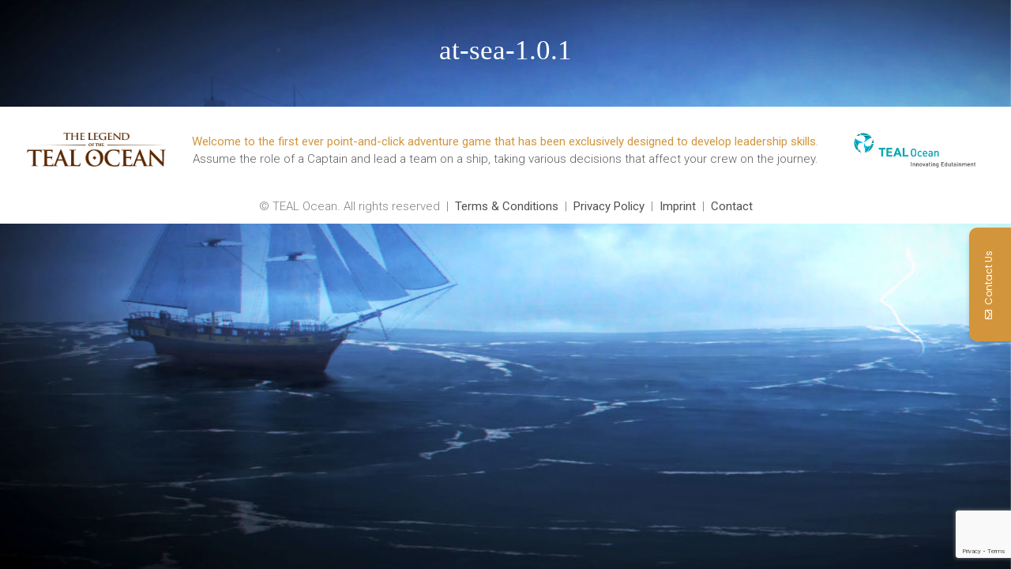

--- FILE ---
content_type: text/html; charset=UTF-8
request_url: https://teal-ocean.com/cluevo/scorm/at-sea-1-0-1/
body_size: 17141
content:
<!doctype html >
<html lang="en-US">
<head>
    <meta charset="UTF-8"/>
    <title>at-sea-1.0.1 | The Legend of the Teal Ocean</title>
    <meta name="viewport" content="width=device-width, initial-scale=1.0">
    <link rel="pingback" href="https://teal-ocean.com/xmlrpc.php"/>
    			<style>form#stickyelements-form input::-moz-placeholder{color:#4f4f4f}form#stickyelements-form input::-ms-input-placeholder{color:#4f4f4f}form#stickyelements-form input::-webkit-input-placeholder{color:#4f4f4f}form#stickyelements-form input::placeholder{color:#4f4f4f}form#stickyelements-form textarea::placeholder{color:#4f4f4f}form#stickyelements-form textarea::-moz-placeholder{color:#4f4f4f}</style>	
			<meta name='robots' content='max-image-preview:large'/>
<link rel="icon" type="image/png" href="https://teal-ocean.com/wp-content/uploads/2021/08/favicon_new.png"><link rel='dns-prefetch' href='//fonts.googleapis.com'/>
<link rel="alternate" type="application/rss+xml" title="The Legend of the Teal Ocean &raquo; Feed" href="https://teal-ocean.com/feed/"/>
<link rel="alternate" type="application/rss+xml" title="The Legend of the Teal Ocean &raquo; Comments Feed" href="https://teal-ocean.com/comments/feed/"/>
<link rel="alternate" title="oEmbed (JSON)" type="application/json+oembed" href="https://teal-ocean.com/wp-json/oembed/1.0/embed?url=https%3A%2F%2Fteal-ocean.com%2Fcluevo%2Fscorm%2Fat-sea-1-0-1%2F"/>
<link rel="alternate" title="oEmbed (XML)" type="text/xml+oembed" href="https://teal-ocean.com/wp-json/oembed/1.0/embed?url=https%3A%2F%2Fteal-ocean.com%2Fcluevo%2Fscorm%2Fat-sea-1-0-1%2F&#038;format=xml"/>
<style id='wp-img-auto-sizes-contain-inline-css' type='text/css'>img:is([sizes=auto i],[sizes^="auto," i]){contain-intrinsic-size:3000px 1500px}</style>
<style id='wp-emoji-styles-inline-css' type='text/css'>img.wp-smiley,img.emoji{display:inline!important;border:none!important;box-shadow:none!important;height:1em!important;width:1em!important;margin:0 .07em!important;vertical-align:-.1em!important;background:none!important;padding:0!important}</style>
<style id='wp-block-library-inline-css' type='text/css'>:root{--wp-block-synced-color:#7a00df;--wp-block-synced-color--rgb:122 , 0 , 223;--wp-bound-block-color:var(--wp-block-synced-color);--wp-editor-canvas-background:#ddd;--wp-admin-theme-color:#007cba;--wp-admin-theme-color--rgb:0 , 124 , 186;--wp-admin-theme-color-darker-10:#006ba1;--wp-admin-theme-color-darker-10--rgb:0 , 107 , 160.5;--wp-admin-theme-color-darker-20:#005a87;--wp-admin-theme-color-darker-20--rgb:0 , 90 , 135;--wp-admin-border-width-focus:2px}@media (min-resolution:192dpi){:root{--wp-admin-border-width-focus:1.5px}}.wp-element-button{cursor:pointer}:root .has-very-light-gray-background-color{background-color:#eee}:root .has-very-dark-gray-background-color{background-color:#313131}:root .has-very-light-gray-color{color:#eee}:root .has-very-dark-gray-color{color:#313131}:root .has-vivid-green-cyan-to-vivid-cyan-blue-gradient-background{background:linear-gradient(135deg,#00d084,#0693e3)}:root .has-purple-crush-gradient-background{background:linear-gradient(135deg,#34e2e4,#4721fb 50%,#ab1dfe)}:root .has-hazy-dawn-gradient-background{background:linear-gradient(135deg,#faaca8,#dad0ec)}:root .has-subdued-olive-gradient-background{background:linear-gradient(135deg,#fafae1,#67a671)}:root .has-atomic-cream-gradient-background{background:linear-gradient(135deg,#fdd79a,#004a59)}:root .has-nightshade-gradient-background{background:linear-gradient(135deg,#330968,#31cdcf)}:root .has-midnight-gradient-background{background:linear-gradient(135deg,#020381,#2874fc)}:root{--wp--preset--font-size--normal:16px;--wp--preset--font-size--huge:42px}.has-regular-font-size{font-size:1em}.has-larger-font-size{font-size:2.625em}.has-normal-font-size{font-size:var(--wp--preset--font-size--normal)}.has-huge-font-size{font-size:var(--wp--preset--font-size--huge)}.has-text-align-center{text-align:center}.has-text-align-left{text-align:left}.has-text-align-right{text-align:right}.has-fit-text{white-space:nowrap!important}#end-resizable-editor-section{display:none}.aligncenter{clear:both}.items-justified-left{justify-content:flex-start}.items-justified-center{justify-content:center}.items-justified-right{justify-content:flex-end}.items-justified-space-between{justify-content:space-between}.screen-reader-text{border:0;clip-path:inset(50%);height:1px;margin:-1px;overflow:hidden;padding:0;position:absolute;width:1px;word-wrap:normal!important}.screen-reader-text:focus{background-color:#ddd;clip-path:none;color:#444;display:block;font-size:1em;height:auto;left:5px;line-height:normal;padding:15px 23px 14px;text-decoration:none;top:5px;width:auto;z-index:100000}html :where(.has-border-color){border-style:solid}html :where([style*=border-top-color]){border-top-style:solid}html :where([style*=border-right-color]){border-right-style:solid}html :where([style*=border-bottom-color]){border-bottom-style:solid}html :where([style*=border-left-color]){border-left-style:solid}html :where([style*=border-width]){border-style:solid}html :where([style*=border-top-width]){border-top-style:solid}html :where([style*=border-right-width]){border-right-style:solid}html :where([style*=border-bottom-width]){border-bottom-style:solid}html :where([style*=border-left-width]){border-left-style:solid}html :where(img[class*=wp-image-]){height:auto;max-width:100%}:where(figure){margin:0 0 1em}html :where(.is-position-sticky){--wp-admin--admin-bar--position-offset:var(--wp-admin--admin-bar--height,0)}@media screen and (max-width:600px){html :where(.is-position-sticky){--wp-admin--admin-bar--position-offset:0}}</style><style id='global-styles-inline-css' type='text/css'>:root{--wp--preset--aspect-ratio--square:1;--wp--preset--aspect-ratio--4-3: 4/3;--wp--preset--aspect-ratio--3-4: 3/4;--wp--preset--aspect-ratio--3-2: 3/2;--wp--preset--aspect-ratio--2-3: 2/3;--wp--preset--aspect-ratio--16-9: 16/9;--wp--preset--aspect-ratio--9-16: 9/16;--wp--preset--color--black:#000;--wp--preset--color--cyan-bluish-gray:#abb8c3;--wp--preset--color--white:#fff;--wp--preset--color--pale-pink:#f78da7;--wp--preset--color--vivid-red:#cf2e2e;--wp--preset--color--luminous-vivid-orange:#ff6900;--wp--preset--color--luminous-vivid-amber:#fcb900;--wp--preset--color--light-green-cyan:#7bdcb5;--wp--preset--color--vivid-green-cyan:#00d084;--wp--preset--color--pale-cyan-blue:#8ed1fc;--wp--preset--color--vivid-cyan-blue:#0693e3;--wp--preset--color--vivid-purple:#9b51e0;--wp--preset--gradient--vivid-cyan-blue-to-vivid-purple:linear-gradient(135deg,#0693e3 0%,#9b51e0 100%);--wp--preset--gradient--light-green-cyan-to-vivid-green-cyan:linear-gradient(135deg,#7adcb4 0%,#00d082 100%);--wp--preset--gradient--luminous-vivid-amber-to-luminous-vivid-orange:linear-gradient(135deg,#fcb900 0%,#ff6900 100%);--wp--preset--gradient--luminous-vivid-orange-to-vivid-red:linear-gradient(135deg,#ff6900 0%,#cf2e2e 100%);--wp--preset--gradient--very-light-gray-to-cyan-bluish-gray:linear-gradient(135deg,#eee 0%,#a9b8c3 100%);--wp--preset--gradient--cool-to-warm-spectrum:linear-gradient(135deg,#4aeadc 0%,#9778d1 20%,#cf2aba 40%,#ee2c82 60%,#fb6962 80%,#fef84c 100%);--wp--preset--gradient--blush-light-purple:linear-gradient(135deg,#ffceec 0%,#9896f0 100%);--wp--preset--gradient--blush-bordeaux:linear-gradient(135deg,#fecda5 0%,#fe2d2d 50%,#6b003e 100%);--wp--preset--gradient--luminous-dusk:linear-gradient(135deg,#ffcb70 0%,#c751c0 50%,#4158d0 100%);--wp--preset--gradient--pale-ocean:linear-gradient(135deg,#fff5cb 0%,#b6e3d4 50%,#33a7b5 100%);--wp--preset--gradient--electric-grass:linear-gradient(135deg,#caf880 0%,#71ce7e 100%);--wp--preset--gradient--midnight:linear-gradient(135deg,#020381 0%,#2874fc 100%);--wp--preset--font-size--small:11px;--wp--preset--font-size--medium:20px;--wp--preset--font-size--large:32px;--wp--preset--font-size--x-large:42px;--wp--preset--font-size--regular:15px;--wp--preset--font-size--larger:50px;--wp--preset--spacing--20:.44rem;--wp--preset--spacing--30:.67rem;--wp--preset--spacing--40:1rem;--wp--preset--spacing--50:1.5rem;--wp--preset--spacing--60:2.25rem;--wp--preset--spacing--70:3.38rem;--wp--preset--spacing--80:5.06rem;--wp--preset--shadow--natural:6px 6px 9px rgba(0,0,0,.2);--wp--preset--shadow--deep:12px 12px 50px rgba(0,0,0,.4);--wp--preset--shadow--sharp:6px 6px 0 rgba(0,0,0,.2);--wp--preset--shadow--outlined:6px 6px 0 -3px #fff , 6px 6px #000;--wp--preset--shadow--crisp:6px 6px 0 #000}:where(.is-layout-flex){gap:.5em}:where(.is-layout-grid){gap:.5em}body .is-layout-flex{display:flex}.is-layout-flex{flex-wrap:wrap;align-items:center}.is-layout-flex > :is(*, div){margin:0}body .is-layout-grid{display:grid}.is-layout-grid > :is(*, div){margin:0}:where(.wp-block-columns.is-layout-flex){gap:2em}:where(.wp-block-columns.is-layout-grid){gap:2em}:where(.wp-block-post-template.is-layout-flex){gap:1.25em}:where(.wp-block-post-template.is-layout-grid){gap:1.25em}.has-black-color{color:var(--wp--preset--color--black)!important}.has-cyan-bluish-gray-color{color:var(--wp--preset--color--cyan-bluish-gray)!important}.has-white-color{color:var(--wp--preset--color--white)!important}.has-pale-pink-color{color:var(--wp--preset--color--pale-pink)!important}.has-vivid-red-color{color:var(--wp--preset--color--vivid-red)!important}.has-luminous-vivid-orange-color{color:var(--wp--preset--color--luminous-vivid-orange)!important}.has-luminous-vivid-amber-color{color:var(--wp--preset--color--luminous-vivid-amber)!important}.has-light-green-cyan-color{color:var(--wp--preset--color--light-green-cyan)!important}.has-vivid-green-cyan-color{color:var(--wp--preset--color--vivid-green-cyan)!important}.has-pale-cyan-blue-color{color:var(--wp--preset--color--pale-cyan-blue)!important}.has-vivid-cyan-blue-color{color:var(--wp--preset--color--vivid-cyan-blue)!important}.has-vivid-purple-color{color:var(--wp--preset--color--vivid-purple)!important}.has-black-background-color{background-color:var(--wp--preset--color--black)!important}.has-cyan-bluish-gray-background-color{background-color:var(--wp--preset--color--cyan-bluish-gray)!important}.has-white-background-color{background-color:var(--wp--preset--color--white)!important}.has-pale-pink-background-color{background-color:var(--wp--preset--color--pale-pink)!important}.has-vivid-red-background-color{background-color:var(--wp--preset--color--vivid-red)!important}.has-luminous-vivid-orange-background-color{background-color:var(--wp--preset--color--luminous-vivid-orange)!important}.has-luminous-vivid-amber-background-color{background-color:var(--wp--preset--color--luminous-vivid-amber)!important}.has-light-green-cyan-background-color{background-color:var(--wp--preset--color--light-green-cyan)!important}.has-vivid-green-cyan-background-color{background-color:var(--wp--preset--color--vivid-green-cyan)!important}.has-pale-cyan-blue-background-color{background-color:var(--wp--preset--color--pale-cyan-blue)!important}.has-vivid-cyan-blue-background-color{background-color:var(--wp--preset--color--vivid-cyan-blue)!important}.has-vivid-purple-background-color{background-color:var(--wp--preset--color--vivid-purple)!important}.has-black-border-color{border-color:var(--wp--preset--color--black)!important}.has-cyan-bluish-gray-border-color{border-color:var(--wp--preset--color--cyan-bluish-gray)!important}.has-white-border-color{border-color:var(--wp--preset--color--white)!important}.has-pale-pink-border-color{border-color:var(--wp--preset--color--pale-pink)!important}.has-vivid-red-border-color{border-color:var(--wp--preset--color--vivid-red)!important}.has-luminous-vivid-orange-border-color{border-color:var(--wp--preset--color--luminous-vivid-orange)!important}.has-luminous-vivid-amber-border-color{border-color:var(--wp--preset--color--luminous-vivid-amber)!important}.has-light-green-cyan-border-color{border-color:var(--wp--preset--color--light-green-cyan)!important}.has-vivid-green-cyan-border-color{border-color:var(--wp--preset--color--vivid-green-cyan)!important}.has-pale-cyan-blue-border-color{border-color:var(--wp--preset--color--pale-cyan-blue)!important}.has-vivid-cyan-blue-border-color{border-color:var(--wp--preset--color--vivid-cyan-blue)!important}.has-vivid-purple-border-color{border-color:var(--wp--preset--color--vivid-purple)!important}.has-vivid-cyan-blue-to-vivid-purple-gradient-background{background:var(--wp--preset--gradient--vivid-cyan-blue-to-vivid-purple)!important}.has-light-green-cyan-to-vivid-green-cyan-gradient-background{background:var(--wp--preset--gradient--light-green-cyan-to-vivid-green-cyan)!important}.has-luminous-vivid-amber-to-luminous-vivid-orange-gradient-background{background:var(--wp--preset--gradient--luminous-vivid-amber-to-luminous-vivid-orange)!important}.has-luminous-vivid-orange-to-vivid-red-gradient-background{background:var(--wp--preset--gradient--luminous-vivid-orange-to-vivid-red)!important}.has-very-light-gray-to-cyan-bluish-gray-gradient-background{background:var(--wp--preset--gradient--very-light-gray-to-cyan-bluish-gray)!important}.has-cool-to-warm-spectrum-gradient-background{background:var(--wp--preset--gradient--cool-to-warm-spectrum)!important}.has-blush-light-purple-gradient-background{background:var(--wp--preset--gradient--blush-light-purple)!important}.has-blush-bordeaux-gradient-background{background:var(--wp--preset--gradient--blush-bordeaux)!important}.has-luminous-dusk-gradient-background{background:var(--wp--preset--gradient--luminous-dusk)!important}.has-pale-ocean-gradient-background{background:var(--wp--preset--gradient--pale-ocean)!important}.has-electric-grass-gradient-background{background:var(--wp--preset--gradient--electric-grass)!important}.has-midnight-gradient-background{background:var(--wp--preset--gradient--midnight)!important}.has-small-font-size{font-size:var(--wp--preset--font-size--small)!important}.has-medium-font-size{font-size:var(--wp--preset--font-size--medium)!important}.has-large-font-size{font-size:var(--wp--preset--font-size--large)!important}.has-x-large-font-size{font-size:var(--wp--preset--font-size--x-large)!important}</style>

<style id='classic-theme-styles-inline-css' type='text/css'>.wp-block-button__link{color:#fff;background-color:#32373c;border-radius:9999px;box-shadow:none;text-decoration:none;padding:calc(.667em + 2px) calc(1.333em + 2px);font-size:1.125em}.wp-block-file__button{background:#32373c;color:#fff;text-decoration:none}</style>
<link rel='stylesheet' id='cluevo-cert-style-css' href='https://teal-ocean.com/wp-content/plugins/cluevo-lms-extension-certificates/css/cert.css?ver=2.2.0' type='text/css' media='all'/>
<link rel='stylesheet' id='cluevo-ext-quiz-frontend-styles-css' href='https://teal-ocean.com/wp-content/plugins/cluevo-lms-extension-quiz/css/theme.css?ver=1.5.1' type='text/css' media='all'/>
<link rel='stylesheet' id='cluevo-ext-progress-css-css' href='https://teal-ocean.com/wp-content/plugins/cluevo-lms-extension-user-learning-progress/css/style.css?ver=1.13.3' type='text/css' media='all'/>
<link rel='stylesheet' id='cluevo-templates-style-css' href='https://teal-ocean.com/wp-content/plugins/cluevo-lms/styles/templates.css?ver=1.13.3' type='text/css' media='all'/>
<link rel='stylesheet' id='fontawesome5-css' href='https://teal-ocean.com/wp-content/plugins/cluevo-lms/styles/fontawesome5_all.css' type='text/css' media='all'/>
<link rel='stylesheet' id='dashicons-css' href='https://teal-ocean.com/wp-includes/css/dashicons.min.css?ver=6.9' type='text/css' media='all'/>
<link rel='stylesheet' id='contact-form-7-css' href='https://teal-ocean.com/wp-content/plugins/contact-form-7/includes/css/styles.css?ver=6.1.4' type='text/css' media='all'/>
<link rel='stylesheet' id='td-plugin-multi-purpose-css' href='https://teal-ocean.com/wp-content/plugins/td-composer/td-multi-purpose/style.css?ver=7cd248d7ca13c255207c3f8b916c3f00' type='text/css' media='all'/>
<link rel='stylesheet' id='google-fonts-style-css' href='https://fonts.googleapis.com/css?family=Barlow%3A400%2C100%2C200%2C300%2C500%2C600%2C700%2C800%2C900%7COpen+Sans%3A400%2C600%2C700%2C100%2C200%2C300%2C500%2C800%2C900%7CRoboto%3A400%2C600%2C700%2C100%2C200%2C300%2C500%2C800%2C900&#038;display=swap&#038;ver=12.7.3' type='text/css' media='all'/>
<link rel='stylesheet' id='tablepress-default-css' href='https://teal-ocean.com/wp-content/plugins/tablepress/css/build/default.css?ver=3.2.6' type='text/css' media='all'/>
<link rel='stylesheet' id='td-theme-css' href='https://teal-ocean.com/wp-content/themes/Newspaper/style.css?ver=12.7.3' type='text/css' media='all'/>
<style id='td-theme-inline-css' type='text/css'>@media (max-width:767px){.td-header-desktop-wrap{display:none}}@media (min-width:767px){.td-header-mobile-wrap{display:none}}</style>
<link rel='stylesheet' id='um_modal-css' href='https://teal-ocean.com/wp-content/plugins/ultimate-member/assets/css/um-modal.min.css?ver=2.11.1' type='text/css' media='all'/>
<link rel='stylesheet' id='um_ui-css' href='https://teal-ocean.com/wp-content/plugins/ultimate-member/assets/libs/jquery-ui/jquery-ui.min.css?ver=1.13.2' type='text/css' media='all'/>
<link rel='stylesheet' id='um_tipsy-css' href='https://teal-ocean.com/wp-content/plugins/ultimate-member/assets/libs/tipsy/tipsy.min.css?ver=1.0.0a' type='text/css' media='all'/>
<link rel='stylesheet' id='um_raty-css' href='https://teal-ocean.com/wp-content/plugins/ultimate-member/assets/libs/raty/um-raty.min.css?ver=2.6.0' type='text/css' media='all'/>
<link rel='stylesheet' id='select2-css' href='https://teal-ocean.com/wp-content/plugins/ultimate-member/assets/libs/select2/select2.min.css?ver=4.0.13' type='text/css' media='all'/>
<link rel='stylesheet' id='um_fileupload-css' href='https://teal-ocean.com/wp-content/plugins/ultimate-member/assets/css/um-fileupload.min.css?ver=2.11.1' type='text/css' media='all'/>
<link rel='stylesheet' id='um_confirm-css' href='https://teal-ocean.com/wp-content/plugins/ultimate-member/assets/libs/um-confirm/um-confirm.min.css?ver=1.0' type='text/css' media='all'/>
<link rel='stylesheet' id='um_datetime-css' href='https://teal-ocean.com/wp-content/plugins/ultimate-member/assets/libs/pickadate/default.min.css?ver=3.6.2' type='text/css' media='all'/>
<link rel='stylesheet' id='um_datetime_date-css' href='https://teal-ocean.com/wp-content/plugins/ultimate-member/assets/libs/pickadate/default.date.min.css?ver=3.6.2' type='text/css' media='all'/>
<link rel='stylesheet' id='um_datetime_time-css' href='https://teal-ocean.com/wp-content/plugins/ultimate-member/assets/libs/pickadate/default.time.min.css?ver=3.6.2' type='text/css' media='all'/>
<link rel='stylesheet' id='um_fonticons_ii-css' href='https://teal-ocean.com/wp-content/plugins/ultimate-member/assets/libs/legacy/fonticons/fonticons-ii.min.css?ver=2.11.1' type='text/css' media='all'/>
<link rel='stylesheet' id='um_fonticons_fa-css' href='https://teal-ocean.com/wp-content/plugins/ultimate-member/assets/libs/legacy/fonticons/fonticons-fa.min.css?ver=2.11.1' type='text/css' media='all'/>
<link rel='stylesheet' id='um_fontawesome-css' href='https://teal-ocean.com/wp-content/plugins/ultimate-member/assets/css/um-fontawesome.min.css?ver=6.5.2' type='text/css' media='all'/>
<link rel='stylesheet' id='um_common-css' href='https://teal-ocean.com/wp-content/plugins/ultimate-member/assets/css/common.min.css?ver=2.11.1' type='text/css' media='all'/>
<link rel='stylesheet' id='um_responsive-css' href='https://teal-ocean.com/wp-content/plugins/ultimate-member/assets/css/um-responsive.min.css?ver=2.11.1' type='text/css' media='all'/>
<link rel='stylesheet' id='um_styles-css' href='https://teal-ocean.com/wp-content/plugins/ultimate-member/assets/css/um-styles.min.css?ver=2.11.1' type='text/css' media='all'/>
<link rel='stylesheet' id='um_crop-css' href='https://teal-ocean.com/wp-content/plugins/ultimate-member/assets/libs/cropper/cropper.min.css?ver=1.6.1' type='text/css' media='all'/>
<link rel='stylesheet' id='um_profile-css' href='https://teal-ocean.com/wp-content/plugins/ultimate-member/assets/css/um-profile.min.css?ver=2.11.1' type='text/css' media='all'/>
<link rel='stylesheet' id='um_account-css' href='https://teal-ocean.com/wp-content/plugins/ultimate-member/assets/css/um-account.min.css?ver=2.11.1' type='text/css' media='all'/>
<link rel='stylesheet' id='um_misc-css' href='https://teal-ocean.com/wp-content/plugins/ultimate-member/assets/css/um-misc.min.css?ver=2.11.1' type='text/css' media='all'/>
<link rel='stylesheet' id='um_default_css-css' href='https://teal-ocean.com/wp-content/plugins/ultimate-member/assets/css/um-old-default.min.css?ver=2.11.1' type='text/css' media='all'/>
<link rel='stylesheet' id='td-legacy-framework-front-style-css' href='https://teal-ocean.com/wp-content/plugins/td-composer/legacy/Newspaper/assets/css/td_legacy_main.css?ver=7cd248d7ca13c255207c3f8b916c3f00' type='text/css' media='all'/>
<link rel='stylesheet' id='tdb_style_cloud_templates_front-css' href='https://teal-ocean.com/wp-content/plugins/td-cloud-library/assets/css/tdb_main.css?ver=6127d3b6131f900b2e62bb855b13dc3b' type='text/css' media='all'/>
<link rel='stylesheet' id='mystickyelements-google-fonts-css' href='https://fonts.googleapis.com/css?family=Poppins%3A400%2C500%2C600%2C700&#038;ver=6.9' type='text/css' media='all'/>
<link rel='stylesheet' id='font-awesome-css-css' href='https://teal-ocean.com/wp-content/plugins/mystickyelements/css/font-awesome.min.css?ver=2.3.3' type='text/css' media='all'/>
<link rel='stylesheet' id='mystickyelements-front-css-css' href='https://teal-ocean.com/wp-content/plugins/mystickyelements/css/mystickyelements-front.min.css?ver=2.3.3' type='text/css' media='all'/>
<link rel='stylesheet' id='intl-tel-input-css' href='https://teal-ocean.com/wp-content/plugins/mystickyelements/intl-tel-input-src/build/css/intlTelInput.css?ver=2.3.3' type='text/css' media='all'/>
<script type="text/javascript" src="https://teal-ocean.com/wp-content/plugins/cluevo-lms-extension-user-learning-progress/js/chart.js/dist/chart.js?ver=6.9" id="chart-js"></script>
<script type="text/javascript" src="https://teal-ocean.com/wp-content/plugins/cluevo-lms-extension-user-learning-progress/js/chartjs-plugin-datalabels/dist/chartjs-plugin-datalabels.js?ver=6.9" id="chartjs-plugin-datalabels-js"></script>
<script type="text/javascript" src="https://teal-ocean.com/wp-includes/js/jquery/jquery.min.js?ver=3.7.1" id="jquery-core-js"></script>
<script type="text/javascript" src="https://teal-ocean.com/wp-includes/js/jquery/jquery-migrate.min.js?ver=3.4.1" id="jquery-migrate-js"></script>
<script type="text/javascript" src="https://teal-ocean.com/wp-content/plugins/cluevo-lms/js/user.js?ver=1.13.3" id="user-js-js"></script>
<script type="text/javascript" src="https://teal-ocean.com/wp-content/plugins/cluevo-lms/js/vue.global.prod.js?ver=1.13.3" id="vue-3-js-js"></script>
<script type="text/javascript" id="cluevo-frontend-js-js-extra">//<![CDATA[
var cluevoStrings={"spinner_text":"Loading module, one moment please...","error_loading_module":"The module failed to load.","error_message_close":"Close","sco_select_title":"Please select a unit to start.","message_title_error":"Error","message_module_already_running":"A module has already been started.","message_title_access_denied":"Access Denied","message_access_denied":"You do not have the required permissions to access this item.","lms_connection_error":"Failed to establish a connection to the lms.","start_over_dialog_header":"You have saved progress, do you want to start a new attempt or resume the previous attempt?","start_over_opt_resume":"Resume","start_over_opt_reset":"New attempt","message_unknown_error":"An error has occured","message_commit_error":"An error occured while trying to save your progress","message_commit_no_item_id_error":"Something went wrong. This connection has no module id associated with it.","message_missing_dependencies":"The following items must be completed before this element can be accessed","message_level_required":"You must be at least level %d to access this item.","message_points_required":"You must have collected at least %d points to access this item.","message_your_level":"Your current level is %d.","message_your_points":"You currently have %d points.","rate":"How was this module?","working":"Thanks for your rating!"};var cluevoModuleRatings={"ajax_url":"https://teal-ocean.com/wp-admin/admin-ajax.php","nonce":"92d72b075f","action":"cluevo-rate-module"};
//]]></script>
<script type="text/javascript" src="https://teal-ocean.com/wp-content/plugins/cluevo-lms/js/frontend.js?ver=1.13.3" id="cluevo-frontend-js-js"></script>
<script type="text/javascript" src="https://teal-ocean.com/wp-content/plugins/cluevo-lms/js/lodash.min.js?ver=6.9" id="lodash-js-js"></script>
<script type="text/javascript" id="lodash-js-js-after">//<![CDATA[
window.lodash=_.noConflict();
//]]></script>
<script type="text/javascript" src="https://teal-ocean.com/wp-content/plugins/ultimate-member/assets/js/um-gdpr.min.js?ver=2.11.1" id="um-gdpr-js"></script>
<link rel="https://api.w.org/" href="https://teal-ocean.com/wp-json/"/><link rel="alternate" title="JSON" type="application/json" href="https://teal-ocean.com/wp-json/wp/v2/cluevo-scorm-module/923"/><link rel="EditURI" type="application/rsd+xml" title="RSD" href="https://teal-ocean.com/xmlrpc.php?rsd"/>
<link rel="canonical" href="https://teal-ocean.com/cluevo/scorm/at-sea-1-0-1/"/>
<link rel='shortlink' href='https://teal-ocean.com/?p=923'/>
    <script>window.tdb_global_vars={"wpRestUrl":"https:\/\/teal-ocean.com\/wp-json\/","permalinkStructure":"\/%year%\/%monthnum%\/%day%\/%postname%\/"};window.tdb_p_autoload_vars={"isAjax":false,"isAdminBarShowing":false,"autoloadStatus":"off","origPostEditUrl":null};</script>
    
    <style id="tdb-global-colors">:root{--accent-color:#d3953b}</style>

    
	<meta name="generator" content="Powered by Slider Revolution 6.7.34 - responsive, Mobile-Friendly Slider Plugin for WordPress with comfortable drag and drop interface."/>

<!-- JS generated by theme -->

<script type="text/javascript" id="td-generated-header-js">var tdBlocksArray=[];function tdBlock(){this.id='';this.block_type=1;this.atts='';this.td_column_number='';this.td_current_page=1;this.post_count=0;this.found_posts=0;this.max_num_pages=0;this.td_filter_value='';this.is_ajax_running=false;this.td_user_action='';this.header_color='';this.ajax_pagination_infinite_stop='';}(function(){var htmlTag=document.getElementsByTagName("html")[0];if(navigator.userAgent.indexOf("MSIE 10.0")>-1){htmlTag.className+=' ie10';}if(!!navigator.userAgent.match(/Trident.*rv\:11\./)){htmlTag.className+=' ie11';}if(navigator.userAgent.indexOf("Edge")>-1){htmlTag.className+=' ieEdge';}if(/(iPad|iPhone|iPod)/g.test(navigator.userAgent)){htmlTag.className+=' td-md-is-ios';}var user_agent=navigator.userAgent.toLowerCase();if(user_agent.indexOf("android")>-1){htmlTag.className+=' td-md-is-android';}if(-1!==navigator.userAgent.indexOf('Mac OS X')){htmlTag.className+=' td-md-is-os-x';}if(/chrom(e|ium)/.test(navigator.userAgent.toLowerCase())){htmlTag.className+=' td-md-is-chrome';}if(-1!==navigator.userAgent.indexOf('Firefox')){htmlTag.className+=' td-md-is-firefox';}if(-1!==navigator.userAgent.indexOf('Safari')&&-1===navigator.userAgent.indexOf('Chrome')){htmlTag.className+=' td-md-is-safari';}if(-1!==navigator.userAgent.indexOf('IEMobile')){htmlTag.className+=' td-md-is-iemobile';}})();var tdLocalCache={};(function(){"use strict";tdLocalCache={data:{},remove:function(resource_id){delete tdLocalCache.data[resource_id];},exist:function(resource_id){return tdLocalCache.data.hasOwnProperty(resource_id)&&tdLocalCache.data[resource_id]!==null;},get:function(resource_id){return tdLocalCache.data[resource_id];},set:function(resource_id,cachedData){tdLocalCache.remove(resource_id);tdLocalCache.data[resource_id]=cachedData;}};})();var td_viewport_interval_list=[{"limitBottom":767,"sidebarWidth":228},{"limitBottom":1018,"sidebarWidth":300},{"limitBottom":1140,"sidebarWidth":324}];var td_animation_stack_effect="type0";var tds_animation_stack=true;var td_animation_stack_specific_selectors=".entry-thumb, img, .td-lazy-img";var td_animation_stack_general_selectors=".td-animation-stack img, .td-animation-stack .entry-thumb, .post img, .td-animation-stack .td-lazy-img";var tdc_is_installed="yes";var tdc_domain_active=false;var td_ajax_url="https:\/\/teal-ocean.com\/wp-admin\/admin-ajax.php?td_theme_name=Newspaper&v=12.7.3";var td_get_template_directory_uri="https:\/\/teal-ocean.com\/wp-content\/plugins\/td-composer\/legacy\/common";var tds_snap_menu="";var tds_logo_on_sticky="";var tds_header_style="";var td_please_wait="Please wait...";var td_email_user_pass_incorrect="User or password incorrect!";var td_email_user_incorrect="Email or username incorrect!";var td_email_incorrect="Email incorrect!";var td_user_incorrect="Username incorrect!";var td_email_user_empty="Email or username empty!";var td_pass_empty="Pass empty!";var td_pass_pattern_incorrect="Invalid Pass Pattern!";var td_retype_pass_incorrect="Retyped Pass incorrect!";var tds_more_articles_on_post_enable="";var tds_more_articles_on_post_time_to_wait="";var tds_more_articles_on_post_pages_distance_from_top=0;var tds_captcha="";var tds_theme_color_site_wide="#db9861";var tds_smart_sidebar="";var tdThemeName="Newspaper";var tdThemeNameWl="Newspaper";var td_magnific_popup_translation_tPrev="Previous (Left arrow key)";var td_magnific_popup_translation_tNext="Next (Right arrow key)";var td_magnific_popup_translation_tCounter="%curr% of %total%";var td_magnific_popup_translation_ajax_tError="The content from %url% could not be loaded.";var td_magnific_popup_translation_image_tError="The image #%curr% could not be loaded.";var tdBlockNonce="4b3c2b4f18";var tdMobileMenu="enabled";var tdMobileSearch="enabled";var tdDateNamesI18n={"month_names":["January","February","March","April","May","June","July","August","September","October","November","December"],"month_names_short":["Jan","Feb","Mar","Apr","May","Jun","Jul","Aug","Sep","Oct","Nov","Dec"],"day_names":["Sunday","Monday","Tuesday","Wednesday","Thursday","Friday","Saturday"],"day_names_short":["Sun","Mon","Tue","Wed","Thu","Fri","Sat"]};var tdb_modal_confirm="Save";var tdb_modal_cancel="Cancel";var tdb_modal_confirm_alt="Yes";var tdb_modal_cancel_alt="No";var td_deploy_mode="deploy";var td_ad_background_click_link="";var td_ad_background_click_target="";</script>


<!-- Header style compiled by theme -->

<style>body{background-color:#fff}body,p{font-family:Barlow}:root{--td_theme_color:#db9861;--td_slider_text:rgba(219,152,97,.7);--td_container_transparent:transparent;--td_mobile_gradient_one_mob:#db9861;--td_mobile_gradient_two_mob:#db6d13;--td_mobile_text_active_color:#fff}.td-header-style-12 .td-header-menu-wrap-full,.td-header-style-12 .td-affix,.td-grid-style-1.td-hover-1 .td-big-grid-post:hover .td-post-category,.td-grid-style-5.td-hover-1 .td-big-grid-post:hover .td-post-category,.td_category_template_3 .td-current-sub-category,.td_category_template_8 .td-category-header .td-category a.td-current-sub-category,.td_category_template_4 .td-category-siblings .td-category a:hover,.td_block_big_grid_9.td-grid-style-1 .td-post-category,.td_block_big_grid_9.td-grid-style-5 .td-post-category,.td-grid-style-6.td-hover-1 .td-module-thumb:after,.tdm-menu-active-style5 .td-header-menu-wrap .sf-menu>.current-menu-item>a,.tdm-menu-active-style5 .td-header-menu-wrap .sf-menu>.current-menu-ancestor>a,.tdm-menu-active-style5 .td-header-menu-wrap .sf-menu>.current-category-ancestor>a,.tdm-menu-active-style5 .td-header-menu-wrap .sf-menu>li>a:hover,.tdm-menu-active-style5 .td-header-menu-wrap .sf-menu>.sfHover>a{background-color:#db9861}.td_mega_menu_sub_cats .cur-sub-cat,.td-mega-span h3 a:hover,.td_mod_mega_menu:hover .entry-title a,.header-search-wrap .result-msg a:hover,.td-header-top-menu .td-drop-down-search .td_module_wrap:hover .entry-title a,.td-header-top-menu .td-icon-search:hover,.td-header-wrap .result-msg a:hover,.top-header-menu li a:hover,.top-header-menu .current-menu-item>a,.top-header-menu .current-menu-ancestor>a,.top-header-menu .current-category-ancestor>a,.td-social-icon-wrap>a:hover,.td-header-sp-top-widget .td-social-icon-wrap a:hover,.td_mod_related_posts:hover h3>a,.td-post-template-11 .td-related-title .td-related-left:hover,.td-post-template-11 .td-related-title .td-related-right:hover,.td-post-template-11 .td-related-title .td-cur-simple-item,.td-post-template-11 .td_block_related_posts .td-next-prev-wrap a:hover,.td-category-header .td-pulldown-category-filter-link:hover,.td-category-siblings .td-subcat-dropdown a:hover,.td-category-siblings .td-subcat-dropdown a.td-current-sub-category,.footer-text-wrap .footer-email-wrap a,.footer-social-wrap a:hover,.td_module_17 .td-read-more a:hover,.td_module_18 .td-read-more a:hover,.td_module_19 .td-post-author-name a:hover,.td-pulldown-syle-2 .td-subcat-dropdown:hover .td-subcat-more span,.td-pulldown-syle-2 .td-subcat-dropdown:hover .td-subcat-more i,.td-pulldown-syle-3 .td-subcat-dropdown:hover .td-subcat-more span,.td-pulldown-syle-3 .td-subcat-dropdown:hover .td-subcat-more i,.tdm-menu-active-style3 .tdm-header.td-header-wrap .sf-menu>.current-category-ancestor>a,.tdm-menu-active-style3 .tdm-header.td-header-wrap .sf-menu>.current-menu-ancestor>a,.tdm-menu-active-style3 .tdm-header.td-header-wrap .sf-menu>.current-menu-item>a,.tdm-menu-active-style3 .tdm-header.td-header-wrap .sf-menu>.sfHover>a,.tdm-menu-active-style3 .tdm-header.td-header-wrap .sf-menu>li>a:hover{color:#db9861}.td-mega-menu-page .wpb_content_element ul li a:hover,.td-theme-wrap .td-aj-search-results .td_module_wrap:hover .entry-title a,.td-theme-wrap .header-search-wrap .result-msg a:hover{color:#db9861!important}.td_category_template_8 .td-category-header .td-category a.td-current-sub-category,.td_category_template_4 .td-category-siblings .td-category a:hover,.tdm-menu-active-style4 .tdm-header .sf-menu>.current-menu-item>a,.tdm-menu-active-style4 .tdm-header .sf-menu>.current-menu-ancestor>a,.tdm-menu-active-style4 .tdm-header .sf-menu>.current-category-ancestor>a,.tdm-menu-active-style4 .tdm-header .sf-menu>li>a:hover,.tdm-menu-active-style4 .tdm-header .sf-menu>.sfHover>a{border-color:#db9861}</style>

<link rel="icon" href="https://teal-ocean.com/wp-content/uploads/2021/08/favicon_new.png" sizes="32x32"/>
<link rel="icon" href="https://teal-ocean.com/wp-content/uploads/2021/08/favicon_new.png" sizes="192x192"/>
<link rel="apple-touch-icon" href="https://teal-ocean.com/wp-content/uploads/2021/08/favicon_new.png"/>
<meta name="msapplication-TileImage" content="https://teal-ocean.com/wp-content/uploads/2021/08/favicon_new.png"/>
<script>function setREVStartSize(e){window.RSIW=window.RSIW===undefined?window.innerWidth:window.RSIW;window.RSIH=window.RSIH===undefined?window.innerHeight:window.RSIH;try{var pw=document.getElementById(e.c).parentNode.offsetWidth,newh;pw=pw===0||isNaN(pw)||(e.l=="fullwidth"||e.layout=="fullwidth")?window.RSIW:pw;e.tabw=e.tabw===undefined?0:parseInt(e.tabw);e.thumbw=e.thumbw===undefined?0:parseInt(e.thumbw);e.tabh=e.tabh===undefined?0:parseInt(e.tabh);e.thumbh=e.thumbh===undefined?0:parseInt(e.thumbh);e.tabhide=e.tabhide===undefined?0:parseInt(e.tabhide);e.thumbhide=e.thumbhide===undefined?0:parseInt(e.thumbhide);e.mh=e.mh===undefined||e.mh==""||e.mh==="auto"?0:parseInt(e.mh,0);if(e.layout==="fullscreen"||e.l==="fullscreen")newh=Math.max(e.mh,window.RSIH);else{e.gw=Array.isArray(e.gw)?e.gw:[e.gw];for(var i in e.rl)if(e.gw[i]===undefined||e.gw[i]===0)e.gw[i]=e.gw[i-1];e.gh=e.el===undefined||e.el===""||(Array.isArray(e.el)&&e.el.length==0)?e.gh:e.el;e.gh=Array.isArray(e.gh)?e.gh:[e.gh];for(var i in e.rl)if(e.gh[i]===undefined||e.gh[i]===0)e.gh[i]=e.gh[i-1];var nl=new Array(e.rl.length),ix=0,sl;e.tabw=e.tabhide>=pw?0:e.tabw;e.thumbw=e.thumbhide>=pw?0:e.thumbw;e.tabh=e.tabhide>=pw?0:e.tabh;e.thumbh=e.thumbhide>=pw?0:e.thumbh;for(var i in e.rl)nl[i]=e.rl[i]<window.RSIW?0:e.rl[i];sl=nl[0];for(var i in nl)if(sl>nl[i]&&nl[i]>0){sl=nl[i];ix=i;}var m=pw>(e.gw[ix]+e.tabw+e.thumbw)?1:(pw-(e.tabw+e.thumbw))/(e.gw[ix]);newh=(e.gh[ix]*m)+(e.tabh+e.thumbh);}var el=document.getElementById(e.c);if(el!==null&&el)el.style.height=newh+"px";el=document.getElementById(e.c+"_wrapper");if(el!==null&&el){el.style.height=newh+"px";el.style.display="block";}}catch(e){console.log("Failure at Presize of Slider:"+e)}};</script>

<!-- Button style compiled by theme -->

<style>.tdm-btn-style1{background-color:#db9861}.tdm-btn-style2:before{border-color:#db9861}.tdm-btn-style2{color:#db9861}.tdm-btn-style3{-webkit-box-shadow:0 2px 16px #db9861;-moz-box-shadow:0 2px 16px #db9861;box-shadow:0 2px 16px #db9861}.tdm-btn-style3:hover{-webkit-box-shadow:0 4px 26px #db9861;-moz-box-shadow:0 4px 26px #db9861;box-shadow:0 4px 26px #db9861}</style>

	<style id="tdw-css-placeholder">.box-shadow{height:100%;width:100%;box-shadow:inset 0px 0px 45px 13px rgba(0,0,0,0.9)}.box-shadow-dark{box-shadow:inset 0px 0px 10px rgba(0,0,0,0.5)}.cluevo-content-list-style-row .cluevo-content .cluevo-content-item-link .cluevo-post-thumb{height:120px;width:120px;display:flex;flex-direction:row;position:static}.cluevo-content .cluevo-content-item-link .cluevo-post-thumb .cluevo-meta-bg .meta-bg-corner{background:#fff;width:120%;height:30px;transform:rotate(-4deg) skew(-4deg);position:absolute;bottom:-180px;left:-1%}.cluevo-content .cluevo-content-item-link .cluevo-post-thumb{position:relative;width:100%;height:370px;overflow:hidden}.cluevo-content-area-container{margin:3%}.cluevo-back-link-container{justify-content:center}.cluevo-crumb-container .cluevo-crumb p.cluevo-crumb-title a{color:#555}.post header .entry-title{font-size:35px!important;text-align:center}.dashicons,.dashicons-before::before{line-height:1;width:12px;height:15px;font-size:15px;color:#d19a6a}.um input[type="submit"].um-button,.um input[type="submit"].um-button:focus,.um a.um-button,.um a.um-button.um-disabled:hover,.um a.um-button.um-disabled:focus,.um a.um-button.um-disabled:active{background:#d19a6a!important;border-radius:50px!important;font-weight:600!important;font-size:15px!important;text-transform:capitalize!important;letter-spacing:1px!important}.um input[type="submit"].um-button:hover,.um a.um-button:hover{background-color:#666666!important}.tdm-image-description{padding:35% 13% 0%!important;width:100%!important}.tds-title-over-image1 .tdm-title{margin-bottom:20px!important}.chapter2{padding:35% 13% 0%!important;width:100%!important}#html-16>div{border-left:1px solid #ddd!important;padding-left:15px}.et-db #et-boc .et_pb_module .forminator-ui.forminator-custom-form[data-design="flat"] .forminator-radio span:not([aria-hidden]),.forminator-ui.forminator-custom-form[data-design="flat"] .forminator-radio span:not([aria-hidden]){font-size:18px;font-family:Barlow;color:#808080;font-size:20px!important;font-weight:500!important;line-height:1.6em!important}.forminator-custom-form-647.forminator-design--flat .forminator-radio span[aria-hidden]{margin-top:8px!important}.et-db #et-boc .et_pb_module .forminator-ui fieldset,.forminator-ui fieldset{line-height:1!important}.tablepress tfoot th,.tablepress thead th{background-color:#d3953b;text-align:center}th.column-2{text-align:center!important}#tablepress-1>tbody>tr.row>td.column-2,td.column-2,td.column-3,td.column-4,td.column-5,td.column-6,td.column-7{vertical-align:middle;text-align:center!important}#tablepress-1>tbody>tr.row-3>td{vertical-align:middle}#tablepress-1>tbody>tr.row-4>td{vertical-align:middle}#tablepress-1>tbody>tr.row-5>td{vertical-align:middle}#tablepress-1>thead>tr>th.column-1{background-color:#ffffff!important;border-bottom:0px solid #ddd}#tablepress-1>tbody>tr.row-2>td.column-2{border-left:1px solid #ddd}#tablepress-1>tbody>tr.row-3>td.column-2{border-left:1px solid #ddd}#tablepress-1>tbody>tr.row-4>td.column-2{border-left:1px solid #ddd}#tablepress-1>tbody>tr.row-5>td.column-2{border-left:1px solid #ddd}#tablepress-1>tbody>tr.row-6>td.column-2{border-left:1px solid #ddd}#tablepress-1>tbody>tr.row-2>td.column-4{border-left:1px solid #ddd}#tablepress-1>tbody>tr.row-3>td.column-4{border-left:1px solid #ddd}#tablepress-1>tbody>tr.row-4>td.column-4{border-left:1px solid #ddd}#tablepress-1>tbody>tr.row-5>td.column-4{border-left:1px solid #ddd}#tablepress-1>tbody>tr.row-6>td.column-4{border-left:1px solid #ddd}#tablepress-1>tbody>tr.row-2>td.column-6{border-left:1px solid #ddd}#tablepress-1>tbody>tr.row-3>td.column-6{border-left:1px solid #ddd}#tablepress-1>tbody>tr.row-4>td.column-6{border-left:1px solid #ddd}#tablepress-1>tbody>tr.row-5>td.column-6{border-left:1px solid #ddd}#tablepress-1>tbody>tr.row-6>td.column-6{border-left:1px solid #ddd}.element{animation:pulse 5s infinite}@keyframes pulse{0%{background-color:#2d110d}50%{background-color:orange}100%{background-color:#2d110d}}.wp-video{width:100%!important;max-height:300px}.wp-video video{width:100%!important;height:100%!important}p{font-family:Helvetica;color:#ffffff;font-size:22px!important;font-weight:300!important;line-height:1.6em}h1{font-family:Roboto Condensed;color:#ffffff;font-size:50px!important;font-weight:400!important;line-height:1}h1 strong{font-weight:500}h2{font-family:Helvetica;color:#d3953b;font-size:30px!important;font-weight:300!important;line-height:1.6em}h2 strong{font-weight:500}h2 a{color:#006369;font-weight:300}h2 a:hover{color:#808080!important}.h2-balance a:hover{color:#b4def0!important}h3{font-family:Roboto Condensed;color:#ffffff;font-size:22px;font-weight:500;line-height:1.5em}h3 strong{font-weight:400}h3 a{color:#006369}h3 a:hover{color:#808080!important}h4{color:#5e5e5e;font-size:20px;font-weight:300;line-height:1.5em}h4 strong{font-weight:400}h4 a{color:#006369}h4 a:hover{color:#808080!important}h5{color:#5e5e5e;font-size:15px;font-weight:300;line-height:1.5em}h5 strong{font-weight:400;color:#d3953b!important}h5 a{color:#d3953b!important}h6{color:#808080;font-size:18px;font-weight:300;line-height:1.5em}h6 strong{font-size:18px;font-weight:300;line-height:1.5em}.b,.strong{font-weight:400;color:#006369}.td-theme-wrap .td-block-title{font-size:25px!important;font-weight:300!important;line-height:1.5em!important}.sales_button strong{font-size:25px!important;font-weight:400;line-height:1.5em}.sales_button h6{margin-top:0px;margin-bottom:7px;font-weight:400;line-height:1.3em!important}.sales_button h6 a{font-weight:300}.sales_button h6 a:hover{font-weight:500!important}.wp-caption-text,.wp-caption-dd{font-family:Barlow;text-align:left;margin:6px 0 26px 0;font-size:15px;font-style:normal;font-weight:400;line-height:17px;color:#808080}.ul_leafball{list-style-image:url('/wp-content/uploads/2020/10/gi_leafball_15px_grey.png')}.ul_leafball li{padding-left:0.5em}.core_team_menu ul{display:flex;flex-wrap:wrap;justify-content:center}.box-shadow-dark{box-shadow:inset 0px 0px 10px rgba(0,0,0,0.5)}.text-shadow-dark{text-shadow:0px 0px 10px rgba(0,0,0,0.5)}.text-shadow-dark-strong{text-shadow:0px 0px 10px #000000,0px 0px 20px #000000}.text-shadow-dark-strong2{text-shadow:0px 0px 10px #336666,0px 0px 20px #336666}.text-shadow-white{text-shadow:0px 0px 10px #ffffff}div.wpcf7{font-family:Barlow;color:#808080;font-size:18px;font-weight:300;line-height:1.5em}.wpcf7 input[type="text"],.wpcf7 input[type="email"],.wpcf7 textarea{background:#ffffff;font-family:Barlow;color:#db9861;font-size:18px;font-weight:400;line-height:1.5em}.wpcf7 input[type="submit"],.wpcf7 input[type="button"]{font-family:Barlow;color:#ffffff;font-size:18px;font-weight:400;line-height:1.5em;background-color:#db9861;width:20%;text-align:center;text-transform:uppercase}.td-menu-subtitle{padding-top:4px;color:#808080;font-size:13px;font-style:normal;font-weight:300;line-height:1.2em}.submenu_event{box-shadow:inset 0px 0px 10px rgba(0,0,0,0.5);background-color:#006369}.menu_text_color{background-color:#c1cd00!important}.menu_text_desc{font-size:10px!important;background-color:#c1cd00!important}.isDisabled{cursor:not-allowed;opacity:0.5}.col-container{display:table;width:100%}.col{display:table-cell}li2{display:list-item;text-align:-webkit-match-parent;color:#006369}.ul2{list-style-image:url('/wp-content/uploads/2020/10/gi_leafball_15px_grey.png')}.ul2 li{padding-left:0.5em}ol2{text-color:#006369;color:#006369;padding-left:10px}ol2 li{padding-left:0.5em}</style><link rel='stylesheet' id='rs-plugin-settings-css' href='//teal-ocean.com/wp-content/plugins/revslider/sr6/assets/css/rs6.css?ver=6.7.34' type='text/css' media='all'/>
<style id='rs-plugin-settings-inline-css' type='text/css'>#rs-demo-id{}</style>
</head>

<body class="wp-singular cluevo-scorm-module-template-default single single-cluevo-scorm-module postid-923 wp-theme-Newspaper at-sea-1-0-1 global-block-template-1  tdc-header-template td-animation-stack-type0 td-full-layout modula-best-grid-gallery" itemscope="itemscope" itemtype="https://schema.org/WebPage">

    <div class="td-scroll-up" data-style="style1"><i class="td-icon-menu-up"></i></div>
    <div class="td-menu-background" style="visibility:hidden"></div>
<div id="td-mobile-nav" style="visibility:hidden">
    <div class="td-mobile-container">
        <!-- mobile menu top section -->
        <div class="td-menu-socials-wrap">
            <!-- socials -->
            <div class="td-menu-socials">
                            </div>
            <!-- close button -->
            <div class="td-mobile-close">
                <span><i class="td-icon-close-mobile"></i></span>
            </div>
        </div>

        <!-- login section -->
        
        <!-- menu section -->
        <div class="td-mobile-content">
            <div class="menu-main_menu_to-container"><ul id="menu-main_menu_to" class="td-mobile-main-menu"><li id="menu-item-1552" class="menu-item menu-item-type-custom menu-item-object-custom menu-item-first menu-item-1552"><a href="#"><i class="glyphicon fa-arrow-circle-up fas" aria-hidden="true"></i></a></li>
<li id="menu-item-1553" class="menu-item menu-item-type-custom menu-item-object-custom menu-item-has-children menu-item-1553"><a href="#games">The Games<i class="td-icon-menu-right td-element-after"></i></a>
<ul class="sub-menu">
	<li id="menu-item-1554" class="menu-item menu-item-type-custom menu-item-object-custom menu-item-1554"><a href="#at_sea">At Sea</a></li>
	<li id="menu-item-1555" class="menu-item menu-item-type-custom menu-item-object-custom menu-item-1555"><a href="#resilience_range">Resilience Range</a></li>
	<li id="menu-item-1556" class="menu-item menu-item-type-custom menu-item-object-custom menu-item-1556"><a href="#trouble_typhoon">Trouble Typhoon</a></li>
	<li id="menu-item-1557" class="menu-item menu-item-type-custom menu-item-object-custom menu-item-1557"><a href="#discovery_desert">Discovery Desert</a></li>
	<li id="menu-item-1558" class="menu-item menu-item-type-custom menu-item-object-custom menu-item-1558"><a href="#inclusion_island">Inclusion Island</a></li>
	<li id="menu-item-1559" class="menu-item menu-item-type-custom menu-item-object-custom menu-item-1559"><a href="#future_fit_forest">Future Fit Forest</a></li>
</ul>
</li>
<li id="menu-item-1560" class="menu-item menu-item-type-custom menu-item-object-custom menu-item-1560"><a href="#legend">The Legend</a></li>
<li id="menu-item-1561" class="menu-item menu-item-type-custom menu-item-object-custom menu-item-1561"><a href="#innovation">The Innovation</a></li>
<li id="menu-item-1600" class="menu-item menu-item-type-custom menu-item-object-custom menu-item-1600"><a href="#gameplay">THE GAMEPLAY</a></li>
</ul></div>        </div>
    </div>

    <!-- register/login section -->
    </div><div class="td-search-background" style="visibility:hidden"></div>
<div class="td-search-wrap-mob" style="visibility:hidden">
	<div class="td-drop-down-search">
		<form method="get" class="td-search-form" action="https://teal-ocean.com/">
			<!-- close button -->
			<div class="td-search-close">
				<span><i class="td-icon-close-mobile"></i></span>
			</div>
			<div role="search" class="td-search-input">
				<span>Search</span>
				<input id="td-header-search-mob" type="text" value="" name="s" autocomplete="off"/>
			</div>
		</form>
		<div id="td-aj-search-mob" class="td-ajax-search-flex"></div>
	</div>
</div>
    <div id="td-outer-wrap" class="td-theme-wrap">

                    <div class="td-header-template-wrap" style="position: relative">
                                <div class="td-header-mobile-wrap ">
                    <div id="tdi_1" class="tdc-zone"><div class="tdc_zone tdi_2  wpb_row td-pb-row">
<style scoped>.tdi_2{min-height:0}.td-header-mobile-wrap{position:relative;width:100%}</style><div id="tdi_3" class="tdc-row"><div class="vc_row tdi_4  wpb_row td-pb-row">
<style scoped>.tdi_4,.tdi_4 .tdc-columns{min-height:0}.tdi_4,.tdi_4 .tdc-columns{display:block}.tdi_4 .tdc-columns{width:100%}.tdi_4:before,.tdi_4:after{display:table}</style><div class="vc_column tdi_6  wpb_column vc_column_container tdc-column td-pb-span12">
<style scoped>.tdi_6{vertical-align:baseline}.tdi_6>.wpb_wrapper,.tdi_6>.wpb_wrapper>.tdc-elements{display:block}.tdi_6>.wpb_wrapper>.tdc-elements{width:100%}.tdi_6>.wpb_wrapper>.vc_row_inner{width:auto}.tdi_6>.wpb_wrapper{width:auto;height:auto}</style><div class="wpb_wrapper"></div></div></div></div></div></div>                </div>
                
                <div class="td-header-desktop-wrap ">
                    <div id="tdi_7" class="tdc-zone"><div class="tdc_zone tdi_8  wpb_row td-pb-row">
<style scoped>.tdi_8{min-height:0}.td-header-desktop-wrap{position:relative}</style><div id="tdi_9" class="tdc-row"><div class="vc_row tdi_10  wpb_row td-pb-row">
<style scoped>.tdi_10,.tdi_10 .tdc-columns{min-height:0}.tdi_10,.tdi_10 .tdc-columns{display:block}.tdi_10 .tdc-columns{width:100%}.tdi_10:before,.tdi_10:after{display:table}</style><div class="vc_column tdi_12  wpb_column vc_column_container tdc-column td-pb-span12">
<style scoped>.tdi_12{vertical-align:baseline}.tdi_12>.wpb_wrapper,.tdi_12>.wpb_wrapper>.tdc-elements{display:block}.tdi_12>.wpb_wrapper>.tdc-elements{width:100%}.tdi_12>.wpb_wrapper>.vc_row_inner{width:auto}.tdi_12>.wpb_wrapper{width:auto;height:auto}</style><div class="wpb_wrapper"></div></div></div></div></div></div>                </div>
                            </div>
            <div class="cluevo-content-area-container">
  <div id="primary" class="cluevo content-area">
    <main id="main" class="site-main">
      <article id="post-923" class="post-923 cluevo-scorm-module type-cluevo-scorm-module status-publish post">
        <header class="entry-header">
          <h1 class="entry-title">at-sea-1.0.1</h1>
        </header><!-- .entry-header -->
        <div class="entry-content">
                  </div> <!-- entry content -->
              </article>
    </main><!-- #main -->
  </div><!-- #primary -->
</div>


        <div class="td-footer-page td-footer-container td-container-wrap tdc-zone-invisible">
			<!-- footer content --><div id="tdi_13" class="tdc-zone"><div class="tdc_zone tdi_14  wpb_row td-pb-row">
<style scoped>.tdi_14{min-height:0}</style><div id="tdi_15" class="tdc-row stretch_row_1800 td-stretch-content"><div class="vc_row tdi_16  wpb_row td-pb-row tdc-element-style">
<style scoped>.tdi_16,.tdi_16 .tdc-columns{min-height:0}.tdi_16,.tdi_16 .tdc-columns{display:block}.tdi_16 .tdc-columns{width:100%}.tdi_16:before,.tdi_16:after{display:table}.tdi_16{margin-top:0!important;margin-bottom:0!important;padding-top:20px!important;position:relative}.tdi_16 .td_block_wrap{text-align:left}</style>
<div class="tdi_15_rand_style td-element-style"><style>.tdi_15_rand_style{background-color:#fff!important}</style></div><div class="vc_column tdi_18  wpb_column vc_column_container tdc-column td-pb-span12">
<style scoped>.tdi_18{vertical-align:baseline}.tdi_18>.wpb_wrapper,.tdi_18>.wpb_wrapper>.tdc-elements{display:flex;flex-direction:row;flex-wrap:nowrap;justify-content:center;align-items:flex-start}.tdi_18>.wpb_wrapper>.tdc-elements{width:100%}.tdi_18>.wpb_wrapper>.vc_row_inner{width:auto}.tdi_18>.wpb_wrapper{width:100%;height:100%}@media (max-width:767px){.tdi_18>.wpb_wrapper,.tdi_18>.wpb_wrapper>.tdc-elements{flex-direction:column;align-items:center}}.tdi_18{margin-bottom:0!important;padding-top:1%!important}</style><div class="wpb_wrapper"><div class="wpb_wrapper td_block_single_image td_block_wrap  td-animation-stack td_block_wrap vc_single_image tdi_19  td-single-image- td-pb-border-top td_block_template_1 " data-td-block-uid="tdi_19"><span class="td_single_image_bg td-lazy-img" data-type="css_image" data-img-url="https://teal-ocean.com/wp-content/uploads/2021/09/Legend_Logo_brown_472px.png"></span>
<style>.tdi_19{margin-bottom:0!important;padding-right:10px!important;padding-left:10px!important}@media (min-width:1019px) and (max-width:1140px){.tdi_19{padding-right:0!important;padding-left:0!important}}@media (max-width:767px){.tdi_19{margin-bottom:20px!important}}</style>
<style>.td_block_single_image.td-image-video-modal{cursor:pointer}.td_block_single_image.td-no-img-custom-url .td_single_image_bg{pointer-events:none;cursor:default}.vc_single_image a{position:relative}.td-single-image-style-rounded .td_single_image_bg,.td-single-image-style-rounded .td_single_image_bg:before,.td-single-image-style-rounded .td_single_image_bg:after{border-radius:4px}.td-single-image-style-border,.td-single-image-style-round-border,.td-single-image-style-circle-border,.td-single-image-style-outline,.td-single-image-style-bordered-shadow,.td-single-image-style-round-outline,.td-single-image-style-round-border-shadow,.td-single-image-style-circle-outline,.td-single-image-style-circle-border-shadow{margin-bottom:22px;background-color:#ebebeb}.td-single-image-style-border,.td-single-image-style-round-border,.td-single-image-style-circle-border{padding:6px}.td-single-image-style-outline,.td-single-image-style-bordered-shadow,.td-single-image-style-round-outline,.td-single-image-style-round-border-shadow,.td-single-image-style-circle-outline,.td-single-image-style-circle-border-shadow{padding:1px}.td-single-image-style-outline .td_single_image_bg:before,.td-single-image-style-bordered-shadow .td_single_image_bg:before,.td-single-image-style-round-outline .td_single_image_bg:before,.td-single-image-style-round-border-shadow .td_single_image_bg:before,.td-single-image-style-circle-outline .td_single_image_bg:before,.td-single-image-style-circle-border-shadow .td_single_image_bg:before,.td-single-image-style-outline a:after,.td-single-image-style-bordered-shadow .td_single_image_bg:after,.td-single-image-style-round-outline .td_single_image_bg:after,.td-single-image-style-round-border-shadow .td_single_image_bg:after,.td-single-image-style-circle-outline .td_single_image_bg:after,.td-single-image-style-circle-border-shadow .td_single_image_bg:after{content:'';position:absolute;top:0;left:0;width:100%;height:100%}.td-single-image-style-outline .td_single_image_bg:after,.td-single-image-style-bordered-shadow .td_single_image_bg:after,.td-single-image-style-round-outline .td_single_image_bg:after,.td-single-image-style-round-border-shadow .td_single_image_bg:after,.td-single-image-style-circle-outline .td_single_image_bg:after,.td-single-image-style-circle-border-shadow .td_single_image_bg:after{color:#fff;-webkit-box-shadow:inset 0 0 0 6px;box-shadow:inset 0 0 0 6px}.td-single-image-style-outline .td_single_image_bg:before,.td-single-image-style-bordered-shadow .td_single_image_bg:before,.td-single-image-style-round-outline .td_single_image_bg:before,.td-single-image-style-round-border-shadow .td_single_image_bg:before,.td-single-image-style-circle-outline .td_single_image_bg:before,.td-single-image-style-circle-border-shadow .td_single_image_bg:before{color:#ebebeb;-webkit-box-shadow:inset 0 0 0 7px;box-shadow:inset 0 0 0 7px}.td-single-image-style-shadow .td_single_image_bg,.td-single-image-style-bordered-shadow .td_single_image_bg,.td-single-image-style-round-shadow .td_single_image_bg,.td-single-image-style-round-border-shadow .td_single_image_bg,.td-single-image-style-circle-shadow .td_single_image_bg,.td-single-image-style-circle-border-shadow .td_single_image_bg{-webkit-box-shadow:0 0 6px rgba(0,0,0,.1);box-shadow:0 0 6px rgba(0,0,0,.1)}.td-single-image-style-3d-shadow{position:relative}.td-single-image-style-3d-shadow:before,.td-single-image-style-3d-shadow:after{content:'';position:absolute;bottom:0;height:30%;-webkit-box-shadow:0 15px 10px rgba(0,0,0,.6);box-shadow:0 15px 10px rgba(0,0,0,.6);z-index:0}.td-single-image-style-3d-shadow:before{left:5px;right:50%;-webkit-transform:skewY(-6deg);transform:skewY(-6deg);-webkit-transform-origin:0 0;transform-origin:0 0}.td-single-image-style-3d-shadow:after{left:50%;right:5px;-webkit-transform:skewY(6deg);transform:skewY(6deg);-webkit-transform-origin:100% 0;transform-origin:100% 0}.td-single-image-style-3d-shadow .td_single_image_bg{z-index:1}.td-single-image-style-round,.td-single-image-style-round-border,.td-single-image-style-round-outline,.td-single-image-style-round-shadow,.td-single-image-style-round-border-shadow,.td-single-image-style-circle,.td-single-image-style-circle-border,.td-single-image-style-circle-outline,.td-single-image-style-circle-shadow,.td-single-image-style-circle-border-shadow{border-radius:50%}.td-single-image-style-round .td_single_image_bg,.td-single-image-style-round-border .td_single_image_bg,.td-single-image-style-round-outline .td_single_image_bg,.td-single-image-style-round-shadow .td_single_image_bg,.td-single-image-style-round-border-shadow .td_single_image_bg,.td-single-image-style-circle .td_single_image_bg,.td-single-image-style-circle-border .td_single_image_bg,.td-single-image-style-circle-outline .td_single_image_bg,.td-single-image-style-circle-shadow .td_single_image_bg,.td-single-image-style-circle-border-shadow .td_single_image_bg,.td-single-image-style-round .td_single_image_bg:before,.td-single-image-style-round-border .td_single_image_bg:before,.td-single-image-style-round-outline .td_single_image_bg:before,.td-single-image-style-round-shadow .td_single_image_bg:before,.td-single-image-style-round-border-shadow .td_single_image_bg:before,.td-single-image-style-circle .td_single_image_bg:before,.td-single-image-style-circle-border .td_single_image_bg:before,.td-single-image-style-circle-outline .td_single_image_bg:before,.td-single-image-style-circle-shadow .td_single_image_bg:before,.td-single-image-style-circle-border-shadow .td_single_image_bg:before,.td-single-image-style-round .td_single_image_bg:after,.td-single-image-style-round-border .td_single_image_bg:after,.td-single-image-style-round-outline .td_single_image_bg:after,.td-single-image-style-round-shadow .td_single_image_bg:after,.td-single-image-style-round-border-shadow .td_single_image_bg:after,.td-single-image-style-circle .td_single_image_bg:after,.td-single-image-style-circle-border .td_single_image_bg:after,.td-single-image-style-circle-outline .td_single_image_bg:after,.td-single-image-style-circle-shadow .td_single_image_bg:after,.td-single-image-style-circle-border-shadow .td_single_image_bg:after{border-radius:50%}.td-single-image-style-round-outline .td_single_image_bg:before,.td-single-image-style-round-border-shadow .td_single_image_bg:before,.td-single-image-style-circle-outline .td_single_image_bg:before,.td-single-image-style-circle-border-shadow .td_single_image_bg:before,.td-single-image-style-round-outline .td_single_image_bg:before:before,.td-single-image-style-round-border-shadow .td_single_image_bg:before:before,.td-single-image-style-circle-outline .td_single_image_bg:before:before,.td-single-image-style-circle-border-shadow .td_single_image_bg:before:before,.td-single-image-style-round-outline .td_single_image_bg:after:before,.td-single-image-style-round-border-shadow .td_single_image_bg:after:before,.td-single-image-style-circle-outline .td_single_image_bg:after:before,.td-single-image-style-circle-border-shadow .td_single_image_bg:after:before,.td-single-image-style-round-outline .td_single_image_bg:after,.td-single-image-style-round-border-shadow .td_single_image_bg:after,.td-single-image-style-circle-outline .td_single_image_bg:after,.td-single-image-style-circle-border-shadow .td_single_image_bg:after,.td-single-image-style-round-outline .td_single_image_bg:before:after,.td-single-image-style-round-border-shadow .td_single_image_bg:before:after,.td-single-image-style-circle-outline .td_single_image_bg:before:after,.td-single-image-style-circle-border-shadow .td_single_image_bg:before:after,.td-single-image-style-round-outline .td_single_image_bg:after:after,.td-single-image-style-round-border-shadow .td_single_image_bg:after:after,.td-single-image-style-circle-outline .td_single_image_bg:after:after,.td-single-image-style-circle-border-shadow .td_single_image_bg:after:after{border-radius:50%}.td-single-image-style-circle .td_single_image_bg,.td-single-image-style-circle-border .td_single_image_bg,.td-single-image-style-circle-outline .td_single_image_bg,.td-single-image-style-circle-shadow .td_single_image_bg,.td-single-image-style-circle-border-shadow .td_single_image_bg{height:0;padding-bottom:100%}.vc_single_image .td_single_image_bg{width:100%;display:block;background-size:cover}.tdi_19 .td_single_image_bg{height:auto;padding-bottom:25%;background-repeat:no-repeat;background-position:center top}body .tdi_19{width:30%}body .tdi_19 .td_single_image_bg{background-size:contain}.tdi_19:hover .td_single_image_bg:before{opacity:0}@media (max-width:767px){.td-stretch-content .td_block_single_image{margin-right:-20px;margin-left:-20px}.td-single-image-style-border,.td-single-image-style-round-border,.td-single-image-style-circle-border,.td-single-image-style-outline,.td-single-image-style-bordered-shadow,.td-single-image-style-round-outline,.td-single-image-style-round-border-shadow,.td-single-image-style-circle-outline,.td-single-image-style-circle-border-shadow{margin-bottom:32px}body .tdi_19{width:80%}}</style></div><div class="wpb_wrapper wpb_text_column td_block_wrap td_block_wrap vc_column_text tdi_20  tagdiv-type td-pb-border-top td_block_template_1" data-td-block-uid="tdi_20">
<style>.tdi_20{margin-bottom:0!important;padding-right:20px!important;padding-left:20px!important}@media (min-width:1019px) and (max-width:1140px){.tdi_20{padding-right:10px!important;padding-left:10px!important;width:70%!important}}@media (min-width:768px) and (max-width:1018px){.tdi_20{padding-right:0!important;padding-left:0!important;width:60%!important}}@media (max-width:767px){.tdi_20{margin-bottom:20px!important}}</style>
<style>.vc_column_text>.td-element-style{z-index:-1}</style><div class="td-fix-index"><h5 style="text-align: center;"><strong>Welcome to the first ever point-and-click adventure game that has been exclusively designed to develop leadership skills.</strong> Assume the role of a Captain and lead a team on a ship, taking various decisions that affect your crew on the journey.</h5>
</div></div><div class="wpb_wrapper td_block_single_image td_block_wrap  td-animation-stack td_block_wrap vc_single_image tdi_21  td-single-image- td-pb-border-top td_block_template_1 " data-td-block-uid="tdi_21"><span class="td_single_image_bg td-lazy-img" data-type="css_image" data-img-url="https://teal-ocean.com/wp-content/uploads/2021/08/TO_logo_v22_v3_280px.png"></span>
<style>.tdi_21{margin-bottom:18px!important;padding-right:10px!important;padding-left:10px!important}@media (min-width:1019px) and (max-width:1140px){.tdi_21{padding-right:0!important;padding-left:0!important}}@media (max-width:767px){.tdi_21{margin-top:10px!important;margin-bottom:0!important}}</style>
<style>.tdi_21 .td_single_image_bg{height:auto;padding-bottom:25%;background-repeat:no-repeat;background-position:center top}body .tdi_21{width:30%}body .tdi_21 .td_single_image_bg{background-size:contain}.tdi_21:hover .td_single_image_bg:before{opacity:0}@media (max-width:767px){body .tdi_21{width:80%}}</style></div></div></div></div></div><div id="tdi_22" class="tdc-row stretch_row_1800 td-stretch-content"><div class="vc_row tdi_23  wpb_row td-pb-row tdc-element-style">
<style scoped>.tdi_23,.tdi_23 .tdc-columns{min-height:0}.tdi_23,.tdi_23 .tdc-columns{display:block}.tdi_23 .tdc-columns{width:100%}.tdi_23:before,.tdi_23:after{display:table}.tdi_23{margin-bottom:0!important;padding-top:20px!important;position:relative}.tdi_23 .td_block_wrap{text-align:left}</style>
<div class="tdi_22_rand_style td-element-style"><style>.tdi_22_rand_style{background-color:#fff!important}</style></div><div class="vc_column tdi_25  wpb_column vc_column_container tdc-column td-pb-span12">
<style scoped>.tdi_25{vertical-align:baseline}.tdi_25>.wpb_wrapper,.tdi_25>.wpb_wrapper>.tdc-elements{display:block}.tdi_25>.wpb_wrapper>.tdc-elements{width:100%}.tdi_25>.wpb_wrapper>.vc_row_inner{width:auto}.tdi_25>.wpb_wrapper{width:auto;height:auto}.tdi_25{margin-bottom:0!important}</style><div class="wpb_wrapper"><div class="wpb_wrapper wpb_text_column td_block_wrap td_block_wrap vc_column_text tdi_26  tagdiv-type td-pb-border-top td_block_template_1" data-td-block-uid="tdi_26">
<style>.tdi_26{margin-bottom:0!important}</style>
<style>.tdi_26 h1,.tdi_26 h2,.tdi_26 h3,.tdi_26 h4,.tdi_26 h5,.tdi_26 h6{color:#000}.tdi_26 a{color:#000}.tdi_26 a:hover{color:#000}</style><div class="td-fix-index"><h5 style="text-align: center; color: #808080!important;">© TEAL Ocean. All rights reserved  |  <a href="https://www.teal-ocean.com/terms/" target="_blank" rel="noopener noreferrer"><strong style="text-align: center; color: #505050!important;">Terms &#038; Conditions</strong></a>  |  <a href="https://www.teal-ocean.com/privacy/" target="_blank" rel="noopener noreferrer"><strong style="text-align: center; color: #505050!important;">Privacy Policy</strong></a>  |  <a href="https://www.teal-ocean.com/terms/#imprint" target="_blank" rel="noopener noreferrer"><strong style="text-align: center; color: #505050!important;">Imprint</strong></a>  |  <a href="mailto:info@teal-ocean.com" target="_blank" rel="noopener noreferrer"><strong style="text-align: center; color: #505050!important;">Contact</strong></a></h5>
</div></div></div></div></div></div></div></div>        </div>

		


<style>.tdc-footer-template .td-main-content-wrap{padding-bottom:0}</style>

</div><!--close td-outer-wrap-->


		<script>window.RS_MODULES=window.RS_MODULES||{};window.RS_MODULES.modules=window.RS_MODULES.modules||{};window.RS_MODULES.waiting=window.RS_MODULES.waiting||[];window.RS_MODULES.defered=true;window.RS_MODULES.moduleWaiting=window.RS_MODULES.moduleWaiting||{};window.RS_MODULES.type='compiled';</script>
		
<div id="um_upload_single" style="display:none;"></div>

<div id="um_view_photo" style="display:none;">
	<a href="javascript:void(0);" data-action="um_remove_modal" class="um-modal-close" aria-label="Close view photo modal">
		<i class="um-faicon-times"></i>
	</a>

	<div class="um-modal-body photo">
		<div class="um-modal-photo"></div>
	</div>
</div>
<script type="speculationrules">
{"prefetch":[{"source":"document","where":{"and":[{"href_matches":"/*"},{"not":{"href_matches":["/wp-*.php","/wp-admin/*","/wp-content/uploads/*","/wp-content/*","/wp-content/plugins/*","/wp-content/themes/Newspaper/*","/*\\?(.+)"]}},{"not":{"selector_matches":"a[rel~=\"nofollow\"]"}},{"not":{"selector_matches":".no-prefetch, .no-prefetch a"}}]},"eagerness":"conservative"}]}
</script>


    <!--

        Theme: Newspaper by tagDiv.com 2025
        Version: 12.7.3 (rara)
        Deploy mode: deploy
        
        uid: 697eb456d9be8
    -->

    <script type="text/javascript" src="https://teal-ocean.com/wp-content/plugins/cluevo-lms-extension-certificates/js/cert-frontend.js?ver=2.2.0" id="cert-frontend-js"></script>
<script type="text/javascript" src="https://teal-ocean.com/wp-includes/js/dist/hooks.min.js?ver=dd5603f07f9220ed27f1" id="wp-hooks-js"></script>
<script type="text/javascript" src="https://teal-ocean.com/wp-includes/js/dist/i18n.min.js?ver=c26c3dc7bed366793375" id="wp-i18n-js"></script>
<script type="text/javascript" id="wp-i18n-js-after">//<![CDATA[
wp.i18n.setLocaleData({'text direction\u0004ltr':['ltr']});
//]]></script>
<script type="text/javascript" src="https://teal-ocean.com/wp-content/plugins/cluevo-lms-extension-user-learning-progress/js/progress-frontend.js?ver=1.0" id="progress-frontend-js"></script>
<script type="text/javascript" id="polygraph-js-js-extra">//<![CDATA[
var cluevoWpApiSettings={"root":"https://teal-ocean.com/wp-json/","nonce":"92777744f2"};
//]]></script>
<script type="text/javascript" src="https://teal-ocean.com/wp-content/plugins/cluevo-lms/js/polygraph-view.js?ver=1.13.3" id="polygraph-js-js"></script>
<script type="text/javascript" src="https://teal-ocean.com/wp-content/plugins/contact-form-7/includes/swv/js/index.js?ver=6.1.4" id="swv-js"></script>
<script type="text/javascript" id="contact-form-7-js-before">//<![CDATA[
var wpcf7={"api":{"root":"https:\/\/teal-ocean.com\/wp-json\/","namespace":"contact-form-7\/v1"},"cached":1};
//]]></script>
<script type="text/javascript" src="https://teal-ocean.com/wp-content/plugins/contact-form-7/includes/js/index.js?ver=6.1.4" id="contact-form-7-js"></script>
<script type="text/javascript" id="qppr_frontend_scripts-js-extra">//<![CDATA[
var qpprFrontData={"linkData":{"https://www.teal-ocean.com/atd22_lp/":[1,0,""],"https://teal-ocean.com/home-paypal/":[1,0,""],"https://teal-ocean.com/2022/09/21/forming-storming-norming-performing-successful-communication-in-groups-and-teams/":[1,0,""],"https://teal-ocean.com/2022/09/21/how-to-maximize-team-performance/":[1,0,""],"https://teal-ocean.com/2022/09/21/creating-effective-teams-a-guide-for-members-and-leaders/":[1,0,""],"https://teal-ocean.com/2022/09/21/how-to-use-the-4-stages-for-high-performance/":[1,0,""],"https://teal-ocean.com/register/":[1,1,""]},"siteURL":"https://teal-ocean.com","siteURLq":"https://teal-ocean.com"};
//]]></script>
<script type="text/javascript" src="https://teal-ocean.com/wp-content/plugins/quick-pagepost-redirect-plugin/js/qppr_frontend_script.min.js?ver=5.2.4" id="qppr_frontend_scripts-js"></script>
<script type="text/javascript" src="//teal-ocean.com/wp-content/plugins/revslider/sr6/assets/js/rbtools.min.js?ver=6.7.29" defer async id="tp-tools-js"></script>
<script type="text/javascript" src="//teal-ocean.com/wp-content/plugins/revslider/sr6/assets/js/rs6.min.js?ver=6.7.34" defer async id="revmin-js"></script>
<script type="text/javascript" src="https://teal-ocean.com/wp-content/plugins/td-composer/legacy/Newspaper/js/tagdiv_theme.min.js?ver=12.7.3" id="td-site-min-js"></script>
<script type="text/javascript" src="https://teal-ocean.com/wp-content/plugins/td-composer/legacy/Newspaper/js/tdPostImages.js?ver=12.7.3" id="tdPostImages-js"></script>
<script type="text/javascript" src="https://teal-ocean.com/wp-content/plugins/td-composer/legacy/Newspaper/js/tdSocialSharing.js?ver=12.7.3" id="tdSocialSharing-js"></script>
<script type="text/javascript" src="https://teal-ocean.com/wp-content/plugins/td-composer/legacy/Newspaper/js/tdModalPostImages.js?ver=12.7.3" id="tdModalPostImages-js"></script>
<script type="text/javascript" src="https://teal-ocean.com/wp-includes/js/comment-reply.min.js?ver=6.9" id="comment-reply-js" async="async" data-wp-strategy="async" fetchpriority="low"></script>
<script type="text/javascript" src="https://www.google.com/recaptcha/api.js?render=6LcX60AcAAAAAPtPYsEhaDR2FpewNBNA6O4DKgHT&amp;ver=3.0" id="google-recaptcha-js"></script>
<script type="text/javascript" src="https://teal-ocean.com/wp-includes/js/dist/vendor/wp-polyfill.min.js?ver=3.15.0" id="wp-polyfill-js"></script>
<script type="text/javascript" id="wpcf7-recaptcha-js-before">//<![CDATA[
var wpcf7_recaptcha={"sitekey":"6LcX60AcAAAAAPtPYsEhaDR2FpewNBNA6O4DKgHT","actions":{"homepage":"homepage","contactform":"contactform"}};
//]]></script>
<script type="text/javascript" src="https://teal-ocean.com/wp-content/plugins/contact-form-7/modules/recaptcha/index.js?ver=6.1.4" id="wpcf7-recaptcha-js"></script>
<script type="text/javascript" src="https://teal-ocean.com/wp-content/plugins/cluevo-lms-extension-quiz/js/quiz.js?ver=1.5.1" id="cluevo-quiz-js"></script>
<script type="text/javascript" src="https://teal-ocean.com/wp-includes/js/underscore.min.js?ver=1.13.7" id="underscore-js"></script>
<script type="text/javascript" id="wp-util-js-extra">//<![CDATA[
var _wpUtilSettings={"ajax":{"url":"/wp-admin/admin-ajax.php"}};
//]]></script>
<script type="text/javascript" src="https://teal-ocean.com/wp-includes/js/wp-util.min.js?ver=6.9" id="wp-util-js"></script>
<script type="text/javascript" src="https://teal-ocean.com/wp-content/plugins/ultimate-member/assets/libs/tipsy/tipsy.min.js?ver=1.0.0a" id="um_tipsy-js"></script>
<script type="text/javascript" src="https://teal-ocean.com/wp-content/plugins/ultimate-member/assets/libs/um-confirm/um-confirm.min.js?ver=1.0" id="um_confirm-js"></script>
<script type="text/javascript" src="https://teal-ocean.com/wp-content/plugins/ultimate-member/assets/libs/pickadate/picker.min.js?ver=3.6.2" id="um_datetime-js"></script>
<script type="text/javascript" src="https://teal-ocean.com/wp-content/plugins/ultimate-member/assets/libs/pickadate/picker.date.min.js?ver=3.6.2" id="um_datetime_date-js"></script>
<script type="text/javascript" src="https://teal-ocean.com/wp-content/plugins/ultimate-member/assets/libs/pickadate/picker.time.min.js?ver=3.6.2" id="um_datetime_time-js"></script>
<script type="text/javascript" id="um_common-js-extra">//<![CDATA[
var um_common_variables={"locale":"en_US"};var um_common_variables={"locale":"en_US"};
//]]></script>
<script type="text/javascript" src="https://teal-ocean.com/wp-content/plugins/ultimate-member/assets/js/common.min.js?ver=2.11.1" id="um_common-js"></script>
<script type="text/javascript" src="https://teal-ocean.com/wp-content/plugins/ultimate-member/assets/libs/cropper/cropper.min.js?ver=1.6.1" id="um_crop-js"></script>
<script type="text/javascript" id="um_frontend_common-js-extra">//<![CDATA[
var um_frontend_common_variables=[];
//]]></script>
<script type="text/javascript" src="https://teal-ocean.com/wp-content/plugins/ultimate-member/assets/js/common-frontend.min.js?ver=2.11.1" id="um_frontend_common-js"></script>
<script type="text/javascript" src="https://teal-ocean.com/wp-content/plugins/ultimate-member/assets/js/um-modal.min.js?ver=2.11.1" id="um_modal-js"></script>
<script type="text/javascript" src="https://teal-ocean.com/wp-content/plugins/ultimate-member/assets/libs/jquery-form/jquery-form.min.js?ver=2.11.1" id="um_jquery_form-js"></script>
<script type="text/javascript" src="https://teal-ocean.com/wp-content/plugins/ultimate-member/assets/libs/fileupload/fileupload.js?ver=2.11.1" id="um_fileupload-js"></script>
<script type="text/javascript" src="https://teal-ocean.com/wp-content/plugins/ultimate-member/assets/js/um-functions.min.js?ver=2.11.1" id="um_functions-js"></script>
<script type="text/javascript" src="https://teal-ocean.com/wp-content/plugins/ultimate-member/assets/js/um-responsive.min.js?ver=2.11.1" id="um_responsive-js"></script>
<script type="text/javascript" src="https://teal-ocean.com/wp-content/plugins/ultimate-member/assets/js/um-conditional.min.js?ver=2.11.1" id="um_conditional-js"></script>
<script type="text/javascript" src="https://teal-ocean.com/wp-content/plugins/ultimate-member/assets/libs/select2/select2.full.min.js?ver=4.0.13" id="select2-js"></script>
<script type="text/javascript" src="https://teal-ocean.com/wp-content/plugins/ultimate-member/assets/libs/select2/i18n/en.js?ver=4.0.13" id="um_select2_locale-js"></script>
<script type="text/javascript" src="https://teal-ocean.com/wp-content/plugins/ultimate-member/assets/libs/raty/um-raty.min.js?ver=2.6.0" id="um_raty-js"></script>
<script type="text/javascript" id="um_scripts-js-extra">//<![CDATA[
var um_scripts={"max_upload_size":"419430400","nonce":"aa0f1160fd"};
//]]></script>
<script type="text/javascript" src="https://teal-ocean.com/wp-content/plugins/ultimate-member/assets/js/um-scripts.min.js?ver=2.11.1" id="um_scripts-js"></script>
<script type="text/javascript" src="https://teal-ocean.com/wp-content/plugins/ultimate-member/assets/js/um-profile.min.js?ver=2.11.1" id="um_profile-js"></script>
<script type="text/javascript" src="https://teal-ocean.com/wp-content/plugins/ultimate-member/assets/js/um-account.min.js?ver=2.11.1" id="um_account-js"></script>
<script type="text/javascript" src="https://teal-ocean.com/wp-content/plugins/td-cloud-library/assets/js/js_files_for_front.min.js?ver=6127d3b6131f900b2e62bb855b13dc3b" id="tdb_js_files_for_front-js"></script>
<script type="text/javascript" src="https://teal-ocean.com/wp-content/plugins/mystickyelements/js/mailcheck.min.js?ver=2.3.3" id="mailcheck-js-js" defer="defer" data-wp-strategy="defer"></script>
<script type="text/javascript" src="https://teal-ocean.com/wp-content/plugins/mystickyelements/js/jquery.email-autocomplete.min.js?ver=2.3.3" id="autocomplete-email-js-js" defer="defer" data-wp-strategy="defer"></script>
<script type="text/javascript" id="mystickyelements-fronted-js-js-extra">//<![CDATA[
var mystickyelements={"ajaxurl":"https://teal-ocean.com/wp-admin/admin-ajax.php","ajax_nonce":"6597f137be"};
//]]></script>
<script type="text/javascript" src="https://teal-ocean.com/wp-content/plugins/mystickyelements/js/mystickyelements-fronted.min.js?ver=2.3.3" id="mystickyelements-fronted-js-js" defer="defer" data-wp-strategy="defer"></script>
<script type="text/javascript" id="intl-tel-input-js-js-extra">//<![CDATA[
var mystickyelement_obj={"plugin_url":"https://teal-ocean.com/wp-content/plugins/mystickyelements/"};
//]]></script>
<script type="text/javascript" src="https://teal-ocean.com/wp-content/plugins/mystickyelements/intl-tel-input-src/build/js/intlTelInput.js?ver=2.3.3" id="intl-tel-input-js-js" defer="defer" data-wp-strategy="defer"></script>
<script id="wp-emoji-settings" type="application/json">
{"baseUrl":"https://s.w.org/images/core/emoji/17.0.2/72x72/","ext":".png","svgUrl":"https://s.w.org/images/core/emoji/17.0.2/svg/","svgExt":".svg","source":{"concatemoji":"https://teal-ocean.com/wp-includes/js/wp-emoji-release.min.js?ver=6.9"}}
</script>
<script type="module">
/* <![CDATA[ */
/*! This file is auto-generated */
const a=JSON.parse(document.getElementById("wp-emoji-settings").textContent),o=(window._wpemojiSettings=a,"wpEmojiSettingsSupports"),s=["flag","emoji"];function i(e){try{var t={supportTests:e,timestamp:(new Date).valueOf()};sessionStorage.setItem(o,JSON.stringify(t))}catch(e){}}function c(e,t,n){e.clearRect(0,0,e.canvas.width,e.canvas.height),e.fillText(t,0,0);t=new Uint32Array(e.getImageData(0,0,e.canvas.width,e.canvas.height).data);e.clearRect(0,0,e.canvas.width,e.canvas.height),e.fillText(n,0,0);const a=new Uint32Array(e.getImageData(0,0,e.canvas.width,e.canvas.height).data);return t.every((e,t)=>e===a[t])}function p(e,t){e.clearRect(0,0,e.canvas.width,e.canvas.height),e.fillText(t,0,0);var n=e.getImageData(16,16,1,1);for(let e=0;e<n.data.length;e++)if(0!==n.data[e])return!1;return!0}function u(e,t,n,a){switch(t){case"flag":return n(e,"\ud83c\udff3\ufe0f\u200d\u26a7\ufe0f","\ud83c\udff3\ufe0f\u200b\u26a7\ufe0f")?!1:!n(e,"\ud83c\udde8\ud83c\uddf6","\ud83c\udde8\u200b\ud83c\uddf6")&&!n(e,"\ud83c\udff4\udb40\udc67\udb40\udc62\udb40\udc65\udb40\udc6e\udb40\udc67\udb40\udc7f","\ud83c\udff4\u200b\udb40\udc67\u200b\udb40\udc62\u200b\udb40\udc65\u200b\udb40\udc6e\u200b\udb40\udc67\u200b\udb40\udc7f");case"emoji":return!a(e,"\ud83e\u1fac8")}return!1}function f(e,t,n,a){let r;const o=(r="undefined"!=typeof WorkerGlobalScope&&self instanceof WorkerGlobalScope?new OffscreenCanvas(300,150):document.createElement("canvas")).getContext("2d",{willReadFrequently:!0}),s=(o.textBaseline="top",o.font="600 32px Arial",{});return e.forEach(e=>{s[e]=t(o,e,n,a)}),s}function r(e){var t=document.createElement("script");t.src=e,t.defer=!0,document.head.appendChild(t)}a.supports={everything:!0,everythingExceptFlag:!0},new Promise(t=>{let n=function(){try{var e=JSON.parse(sessionStorage.getItem(o));if("object"==typeof e&&"number"==typeof e.timestamp&&(new Date).valueOf()<e.timestamp+604800&&"object"==typeof e.supportTests)return e.supportTests}catch(e){}return null}();if(!n){if("undefined"!=typeof Worker&&"undefined"!=typeof OffscreenCanvas&&"undefined"!=typeof URL&&URL.createObjectURL&&"undefined"!=typeof Blob)try{var e="postMessage("+f.toString()+"("+[JSON.stringify(s),u.toString(),c.toString(),p.toString()].join(",")+"));",a=new Blob([e],{type:"text/javascript"});const r=new Worker(URL.createObjectURL(a),{name:"wpTestEmojiSupports"});return void(r.onmessage=e=>{i(n=e.data),r.terminate(),t(n)})}catch(e){}i(n=f(s,u,c,p))}t(n)}).then(e=>{for(const n in e)a.supports[n]=e[n],a.supports.everything=a.supports.everything&&a.supports[n],"flag"!==n&&(a.supports.everythingExceptFlag=a.supports.everythingExceptFlag&&a.supports[n]);var t;a.supports.everythingExceptFlag=a.supports.everythingExceptFlag&&!a.supports.flag,a.supports.everything||((t=a.source||{}).concatemoji?r(t.concatemoji):t.wpemoji&&t.twemoji&&(r(t.twemoji),r(t.wpemoji)))});
//# sourceURL=https://teal-ocean.com/wp-includes/js/wp-emoji-loader.min.js
/* ]]> */
</script>


<script type="text/javascript" src="https://teal-ocean.com/wp-content/plugins/td-composer/legacy/Newspaper/js/tdAnimationScroll.js?ver=12.7.3" id="tdAnimationScroll-js"></script>

<script type="text/javascript" src="https://teal-ocean.com/wp-content/plugins/td-composer/legacy/Newspaper/js/tdBackstr.js?ver=12.7.3" id="tdBackstr-js"></script>

<script type="text/javascript" src="https://teal-ocean.com/wp-content/plugins/td-composer/legacy/Newspaper/js/tdToTop.js?ver=12.7.3" id="tdToTop-js"></script>

<script type="text/javascript" src="https://teal-ocean.com/wp-content/plugins/td-composer/legacy/Newspaper/js/tdMenu.js?ver=12.7.3" id="tdMenu-js"></script>

<script type="text/javascript" src="https://teal-ocean.com/wp-content/plugins/td-composer/legacy/Newspaper/js/tdAjaxSearch.js?ver=12.7.3" id="tdAjaxSearch-js"></script>
<!-- JS generated by theme -->

<script type="text/javascript" id="td-generated-footer-js">if('undefined'!==typeof window.tdBackstr){(function(){var wrapper_image_jquery_obj=jQuery('<div class=\'backstretch\'></div>');var image_jquery_obj=jQuery('<img class=\'td-backstretch not-parallax\' src=\'https://teal-ocean.com/wp-content/uploads/2024/03/scene-7.jpg\' alt="scene-7">');wrapper_image_jquery_obj.append(image_jquery_obj);jQuery('body').prepend(wrapper_image_jquery_obj);var td_backstr_item=new tdBackstr.item();td_backstr_item.wrapper_image_jquery_obj=wrapper_image_jquery_obj;td_backstr_item.image_jquery_obj=image_jquery_obj;tdBackstr.add_item(td_backstr_item);})();}</script>


<script>var td_res_context_registered_atts=["style_general_single_image","style_general_vc_column_text"];</script>
            <div class="mystickyelements-fixed mystickyelements-position-right mystickyelements-position-screen-center mystickyelements-position-mobile-right mystickyelements-on-hover mystickyelements-size-medium mystickyelements-mobile-size-medium mystickyelements-entry-effect-slide-in mystickyelements-templates-default">
				<div class="mystickyelement-lists-wrap">
					<ul class="mystickyelements-lists mystickyno-minimize">
						
						
							<li id="mystickyelements-contact-form" class="mystickyelements-contact-form  element-desktop-on element-mobile-on" data-tab-opt="hover" data-time-delay="0">
																<span class="mystickyelements-social-icon " style="background-color: #d3953b; color: #FFFFFF;"><i class="far fa-envelope"></i>Contact Us</span>
																<div class="element-contact-form" style="background-color: #ffffff">
																		<div class="contact-form-heading" style="color: #d3953b;background-color:#ffffff">
										Contact Form										<span href="#" class="element-contact-close"><i class="fas fa-times"></i></span>
									</div>

									<form id="stickyelements-form" class="stickyelements-form" action="" method="post" autocomplete="off" data-close-after="">
																					<label>
												<span class="sr-only">Name</span>
												<input class=" required" type="text" id="contact-form-name" name="contact-form-name" value="" placeholder="Name*" required autocomplete="off"/>
											</label>
																					<label>
												<span class="sr-only">Phone</span>
												<input class=" required" type="tel" id="contact-form-phone" name="contact-form-phone" value="" oninput="this.value = this.value.replace(/[^0-9+]/g, '');" placeholder="Phone*" required autocomplete="off"/>
											</label>
											<input type="hidden" id="phone_formate" value="0">
																					<label>
												<span class="sr-only">Email</span>
												<input class="email  required" type="email" id="contact-form-email" name="contact-form-email" value="" placeholder="Email*" required autocomplete="off"/>
											</label>
																					<label>
												<span class="sr-only">Message</span>
												<textarea class=" required" id="contact-form-message" name="contact-form-message" placeholder="Message*" required></textarea>
											</label>
																				<p class="mse-form-success-message" id="mse-form-error" style="display:none;"></p>
										<input id="stickyelements-submit-form" type="submit" name="contact-form-submit" value="Submit" style="background-color: #d3953b;color:#FFFFFF;"/>
																				<input type="hidden" name="nonce" value="697eb456dae7e1769911382697eb456dae82">
										<input type="hidden" name="form_id" value="71979ee3ed">
										<input type="hidden" id="stickyelements-page-link" name="stickyelements-page-link" value="https://teal-ocean.com/cluevo/scorm/at-sea-1-0-1/"/>
										
									</form>
								</div>
							</li>
											</ul>					
				</div>
            </div>
		
</body>
</html>


--- FILE ---
content_type: text/html; charset=utf-8
request_url: https://www.google.com/recaptcha/api2/anchor?ar=1&k=6LcX60AcAAAAAPtPYsEhaDR2FpewNBNA6O4DKgHT&co=aHR0cHM6Ly90ZWFsLW9jZWFuLmNvbTo0NDM.&hl=en&v=N67nZn4AqZkNcbeMu4prBgzg&size=invisible&anchor-ms=20000&execute-ms=30000&cb=yh4xv7oe269q
body_size: 48705
content:
<!DOCTYPE HTML><html dir="ltr" lang="en"><head><meta http-equiv="Content-Type" content="text/html; charset=UTF-8">
<meta http-equiv="X-UA-Compatible" content="IE=edge">
<title>reCAPTCHA</title>
<style type="text/css">
/* cyrillic-ext */
@font-face {
  font-family: 'Roboto';
  font-style: normal;
  font-weight: 400;
  font-stretch: 100%;
  src: url(//fonts.gstatic.com/s/roboto/v48/KFO7CnqEu92Fr1ME7kSn66aGLdTylUAMa3GUBHMdazTgWw.woff2) format('woff2');
  unicode-range: U+0460-052F, U+1C80-1C8A, U+20B4, U+2DE0-2DFF, U+A640-A69F, U+FE2E-FE2F;
}
/* cyrillic */
@font-face {
  font-family: 'Roboto';
  font-style: normal;
  font-weight: 400;
  font-stretch: 100%;
  src: url(//fonts.gstatic.com/s/roboto/v48/KFO7CnqEu92Fr1ME7kSn66aGLdTylUAMa3iUBHMdazTgWw.woff2) format('woff2');
  unicode-range: U+0301, U+0400-045F, U+0490-0491, U+04B0-04B1, U+2116;
}
/* greek-ext */
@font-face {
  font-family: 'Roboto';
  font-style: normal;
  font-weight: 400;
  font-stretch: 100%;
  src: url(//fonts.gstatic.com/s/roboto/v48/KFO7CnqEu92Fr1ME7kSn66aGLdTylUAMa3CUBHMdazTgWw.woff2) format('woff2');
  unicode-range: U+1F00-1FFF;
}
/* greek */
@font-face {
  font-family: 'Roboto';
  font-style: normal;
  font-weight: 400;
  font-stretch: 100%;
  src: url(//fonts.gstatic.com/s/roboto/v48/KFO7CnqEu92Fr1ME7kSn66aGLdTylUAMa3-UBHMdazTgWw.woff2) format('woff2');
  unicode-range: U+0370-0377, U+037A-037F, U+0384-038A, U+038C, U+038E-03A1, U+03A3-03FF;
}
/* math */
@font-face {
  font-family: 'Roboto';
  font-style: normal;
  font-weight: 400;
  font-stretch: 100%;
  src: url(//fonts.gstatic.com/s/roboto/v48/KFO7CnqEu92Fr1ME7kSn66aGLdTylUAMawCUBHMdazTgWw.woff2) format('woff2');
  unicode-range: U+0302-0303, U+0305, U+0307-0308, U+0310, U+0312, U+0315, U+031A, U+0326-0327, U+032C, U+032F-0330, U+0332-0333, U+0338, U+033A, U+0346, U+034D, U+0391-03A1, U+03A3-03A9, U+03B1-03C9, U+03D1, U+03D5-03D6, U+03F0-03F1, U+03F4-03F5, U+2016-2017, U+2034-2038, U+203C, U+2040, U+2043, U+2047, U+2050, U+2057, U+205F, U+2070-2071, U+2074-208E, U+2090-209C, U+20D0-20DC, U+20E1, U+20E5-20EF, U+2100-2112, U+2114-2115, U+2117-2121, U+2123-214F, U+2190, U+2192, U+2194-21AE, U+21B0-21E5, U+21F1-21F2, U+21F4-2211, U+2213-2214, U+2216-22FF, U+2308-230B, U+2310, U+2319, U+231C-2321, U+2336-237A, U+237C, U+2395, U+239B-23B7, U+23D0, U+23DC-23E1, U+2474-2475, U+25AF, U+25B3, U+25B7, U+25BD, U+25C1, U+25CA, U+25CC, U+25FB, U+266D-266F, U+27C0-27FF, U+2900-2AFF, U+2B0E-2B11, U+2B30-2B4C, U+2BFE, U+3030, U+FF5B, U+FF5D, U+1D400-1D7FF, U+1EE00-1EEFF;
}
/* symbols */
@font-face {
  font-family: 'Roboto';
  font-style: normal;
  font-weight: 400;
  font-stretch: 100%;
  src: url(//fonts.gstatic.com/s/roboto/v48/KFO7CnqEu92Fr1ME7kSn66aGLdTylUAMaxKUBHMdazTgWw.woff2) format('woff2');
  unicode-range: U+0001-000C, U+000E-001F, U+007F-009F, U+20DD-20E0, U+20E2-20E4, U+2150-218F, U+2190, U+2192, U+2194-2199, U+21AF, U+21E6-21F0, U+21F3, U+2218-2219, U+2299, U+22C4-22C6, U+2300-243F, U+2440-244A, U+2460-24FF, U+25A0-27BF, U+2800-28FF, U+2921-2922, U+2981, U+29BF, U+29EB, U+2B00-2BFF, U+4DC0-4DFF, U+FFF9-FFFB, U+10140-1018E, U+10190-1019C, U+101A0, U+101D0-101FD, U+102E0-102FB, U+10E60-10E7E, U+1D2C0-1D2D3, U+1D2E0-1D37F, U+1F000-1F0FF, U+1F100-1F1AD, U+1F1E6-1F1FF, U+1F30D-1F30F, U+1F315, U+1F31C, U+1F31E, U+1F320-1F32C, U+1F336, U+1F378, U+1F37D, U+1F382, U+1F393-1F39F, U+1F3A7-1F3A8, U+1F3AC-1F3AF, U+1F3C2, U+1F3C4-1F3C6, U+1F3CA-1F3CE, U+1F3D4-1F3E0, U+1F3ED, U+1F3F1-1F3F3, U+1F3F5-1F3F7, U+1F408, U+1F415, U+1F41F, U+1F426, U+1F43F, U+1F441-1F442, U+1F444, U+1F446-1F449, U+1F44C-1F44E, U+1F453, U+1F46A, U+1F47D, U+1F4A3, U+1F4B0, U+1F4B3, U+1F4B9, U+1F4BB, U+1F4BF, U+1F4C8-1F4CB, U+1F4D6, U+1F4DA, U+1F4DF, U+1F4E3-1F4E6, U+1F4EA-1F4ED, U+1F4F7, U+1F4F9-1F4FB, U+1F4FD-1F4FE, U+1F503, U+1F507-1F50B, U+1F50D, U+1F512-1F513, U+1F53E-1F54A, U+1F54F-1F5FA, U+1F610, U+1F650-1F67F, U+1F687, U+1F68D, U+1F691, U+1F694, U+1F698, U+1F6AD, U+1F6B2, U+1F6B9-1F6BA, U+1F6BC, U+1F6C6-1F6CF, U+1F6D3-1F6D7, U+1F6E0-1F6EA, U+1F6F0-1F6F3, U+1F6F7-1F6FC, U+1F700-1F7FF, U+1F800-1F80B, U+1F810-1F847, U+1F850-1F859, U+1F860-1F887, U+1F890-1F8AD, U+1F8B0-1F8BB, U+1F8C0-1F8C1, U+1F900-1F90B, U+1F93B, U+1F946, U+1F984, U+1F996, U+1F9E9, U+1FA00-1FA6F, U+1FA70-1FA7C, U+1FA80-1FA89, U+1FA8F-1FAC6, U+1FACE-1FADC, U+1FADF-1FAE9, U+1FAF0-1FAF8, U+1FB00-1FBFF;
}
/* vietnamese */
@font-face {
  font-family: 'Roboto';
  font-style: normal;
  font-weight: 400;
  font-stretch: 100%;
  src: url(//fonts.gstatic.com/s/roboto/v48/KFO7CnqEu92Fr1ME7kSn66aGLdTylUAMa3OUBHMdazTgWw.woff2) format('woff2');
  unicode-range: U+0102-0103, U+0110-0111, U+0128-0129, U+0168-0169, U+01A0-01A1, U+01AF-01B0, U+0300-0301, U+0303-0304, U+0308-0309, U+0323, U+0329, U+1EA0-1EF9, U+20AB;
}
/* latin-ext */
@font-face {
  font-family: 'Roboto';
  font-style: normal;
  font-weight: 400;
  font-stretch: 100%;
  src: url(//fonts.gstatic.com/s/roboto/v48/KFO7CnqEu92Fr1ME7kSn66aGLdTylUAMa3KUBHMdazTgWw.woff2) format('woff2');
  unicode-range: U+0100-02BA, U+02BD-02C5, U+02C7-02CC, U+02CE-02D7, U+02DD-02FF, U+0304, U+0308, U+0329, U+1D00-1DBF, U+1E00-1E9F, U+1EF2-1EFF, U+2020, U+20A0-20AB, U+20AD-20C0, U+2113, U+2C60-2C7F, U+A720-A7FF;
}
/* latin */
@font-face {
  font-family: 'Roboto';
  font-style: normal;
  font-weight: 400;
  font-stretch: 100%;
  src: url(//fonts.gstatic.com/s/roboto/v48/KFO7CnqEu92Fr1ME7kSn66aGLdTylUAMa3yUBHMdazQ.woff2) format('woff2');
  unicode-range: U+0000-00FF, U+0131, U+0152-0153, U+02BB-02BC, U+02C6, U+02DA, U+02DC, U+0304, U+0308, U+0329, U+2000-206F, U+20AC, U+2122, U+2191, U+2193, U+2212, U+2215, U+FEFF, U+FFFD;
}
/* cyrillic-ext */
@font-face {
  font-family: 'Roboto';
  font-style: normal;
  font-weight: 500;
  font-stretch: 100%;
  src: url(//fonts.gstatic.com/s/roboto/v48/KFO7CnqEu92Fr1ME7kSn66aGLdTylUAMa3GUBHMdazTgWw.woff2) format('woff2');
  unicode-range: U+0460-052F, U+1C80-1C8A, U+20B4, U+2DE0-2DFF, U+A640-A69F, U+FE2E-FE2F;
}
/* cyrillic */
@font-face {
  font-family: 'Roboto';
  font-style: normal;
  font-weight: 500;
  font-stretch: 100%;
  src: url(//fonts.gstatic.com/s/roboto/v48/KFO7CnqEu92Fr1ME7kSn66aGLdTylUAMa3iUBHMdazTgWw.woff2) format('woff2');
  unicode-range: U+0301, U+0400-045F, U+0490-0491, U+04B0-04B1, U+2116;
}
/* greek-ext */
@font-face {
  font-family: 'Roboto';
  font-style: normal;
  font-weight: 500;
  font-stretch: 100%;
  src: url(//fonts.gstatic.com/s/roboto/v48/KFO7CnqEu92Fr1ME7kSn66aGLdTylUAMa3CUBHMdazTgWw.woff2) format('woff2');
  unicode-range: U+1F00-1FFF;
}
/* greek */
@font-face {
  font-family: 'Roboto';
  font-style: normal;
  font-weight: 500;
  font-stretch: 100%;
  src: url(//fonts.gstatic.com/s/roboto/v48/KFO7CnqEu92Fr1ME7kSn66aGLdTylUAMa3-UBHMdazTgWw.woff2) format('woff2');
  unicode-range: U+0370-0377, U+037A-037F, U+0384-038A, U+038C, U+038E-03A1, U+03A3-03FF;
}
/* math */
@font-face {
  font-family: 'Roboto';
  font-style: normal;
  font-weight: 500;
  font-stretch: 100%;
  src: url(//fonts.gstatic.com/s/roboto/v48/KFO7CnqEu92Fr1ME7kSn66aGLdTylUAMawCUBHMdazTgWw.woff2) format('woff2');
  unicode-range: U+0302-0303, U+0305, U+0307-0308, U+0310, U+0312, U+0315, U+031A, U+0326-0327, U+032C, U+032F-0330, U+0332-0333, U+0338, U+033A, U+0346, U+034D, U+0391-03A1, U+03A3-03A9, U+03B1-03C9, U+03D1, U+03D5-03D6, U+03F0-03F1, U+03F4-03F5, U+2016-2017, U+2034-2038, U+203C, U+2040, U+2043, U+2047, U+2050, U+2057, U+205F, U+2070-2071, U+2074-208E, U+2090-209C, U+20D0-20DC, U+20E1, U+20E5-20EF, U+2100-2112, U+2114-2115, U+2117-2121, U+2123-214F, U+2190, U+2192, U+2194-21AE, U+21B0-21E5, U+21F1-21F2, U+21F4-2211, U+2213-2214, U+2216-22FF, U+2308-230B, U+2310, U+2319, U+231C-2321, U+2336-237A, U+237C, U+2395, U+239B-23B7, U+23D0, U+23DC-23E1, U+2474-2475, U+25AF, U+25B3, U+25B7, U+25BD, U+25C1, U+25CA, U+25CC, U+25FB, U+266D-266F, U+27C0-27FF, U+2900-2AFF, U+2B0E-2B11, U+2B30-2B4C, U+2BFE, U+3030, U+FF5B, U+FF5D, U+1D400-1D7FF, U+1EE00-1EEFF;
}
/* symbols */
@font-face {
  font-family: 'Roboto';
  font-style: normal;
  font-weight: 500;
  font-stretch: 100%;
  src: url(//fonts.gstatic.com/s/roboto/v48/KFO7CnqEu92Fr1ME7kSn66aGLdTylUAMaxKUBHMdazTgWw.woff2) format('woff2');
  unicode-range: U+0001-000C, U+000E-001F, U+007F-009F, U+20DD-20E0, U+20E2-20E4, U+2150-218F, U+2190, U+2192, U+2194-2199, U+21AF, U+21E6-21F0, U+21F3, U+2218-2219, U+2299, U+22C4-22C6, U+2300-243F, U+2440-244A, U+2460-24FF, U+25A0-27BF, U+2800-28FF, U+2921-2922, U+2981, U+29BF, U+29EB, U+2B00-2BFF, U+4DC0-4DFF, U+FFF9-FFFB, U+10140-1018E, U+10190-1019C, U+101A0, U+101D0-101FD, U+102E0-102FB, U+10E60-10E7E, U+1D2C0-1D2D3, U+1D2E0-1D37F, U+1F000-1F0FF, U+1F100-1F1AD, U+1F1E6-1F1FF, U+1F30D-1F30F, U+1F315, U+1F31C, U+1F31E, U+1F320-1F32C, U+1F336, U+1F378, U+1F37D, U+1F382, U+1F393-1F39F, U+1F3A7-1F3A8, U+1F3AC-1F3AF, U+1F3C2, U+1F3C4-1F3C6, U+1F3CA-1F3CE, U+1F3D4-1F3E0, U+1F3ED, U+1F3F1-1F3F3, U+1F3F5-1F3F7, U+1F408, U+1F415, U+1F41F, U+1F426, U+1F43F, U+1F441-1F442, U+1F444, U+1F446-1F449, U+1F44C-1F44E, U+1F453, U+1F46A, U+1F47D, U+1F4A3, U+1F4B0, U+1F4B3, U+1F4B9, U+1F4BB, U+1F4BF, U+1F4C8-1F4CB, U+1F4D6, U+1F4DA, U+1F4DF, U+1F4E3-1F4E6, U+1F4EA-1F4ED, U+1F4F7, U+1F4F9-1F4FB, U+1F4FD-1F4FE, U+1F503, U+1F507-1F50B, U+1F50D, U+1F512-1F513, U+1F53E-1F54A, U+1F54F-1F5FA, U+1F610, U+1F650-1F67F, U+1F687, U+1F68D, U+1F691, U+1F694, U+1F698, U+1F6AD, U+1F6B2, U+1F6B9-1F6BA, U+1F6BC, U+1F6C6-1F6CF, U+1F6D3-1F6D7, U+1F6E0-1F6EA, U+1F6F0-1F6F3, U+1F6F7-1F6FC, U+1F700-1F7FF, U+1F800-1F80B, U+1F810-1F847, U+1F850-1F859, U+1F860-1F887, U+1F890-1F8AD, U+1F8B0-1F8BB, U+1F8C0-1F8C1, U+1F900-1F90B, U+1F93B, U+1F946, U+1F984, U+1F996, U+1F9E9, U+1FA00-1FA6F, U+1FA70-1FA7C, U+1FA80-1FA89, U+1FA8F-1FAC6, U+1FACE-1FADC, U+1FADF-1FAE9, U+1FAF0-1FAF8, U+1FB00-1FBFF;
}
/* vietnamese */
@font-face {
  font-family: 'Roboto';
  font-style: normal;
  font-weight: 500;
  font-stretch: 100%;
  src: url(//fonts.gstatic.com/s/roboto/v48/KFO7CnqEu92Fr1ME7kSn66aGLdTylUAMa3OUBHMdazTgWw.woff2) format('woff2');
  unicode-range: U+0102-0103, U+0110-0111, U+0128-0129, U+0168-0169, U+01A0-01A1, U+01AF-01B0, U+0300-0301, U+0303-0304, U+0308-0309, U+0323, U+0329, U+1EA0-1EF9, U+20AB;
}
/* latin-ext */
@font-face {
  font-family: 'Roboto';
  font-style: normal;
  font-weight: 500;
  font-stretch: 100%;
  src: url(//fonts.gstatic.com/s/roboto/v48/KFO7CnqEu92Fr1ME7kSn66aGLdTylUAMa3KUBHMdazTgWw.woff2) format('woff2');
  unicode-range: U+0100-02BA, U+02BD-02C5, U+02C7-02CC, U+02CE-02D7, U+02DD-02FF, U+0304, U+0308, U+0329, U+1D00-1DBF, U+1E00-1E9F, U+1EF2-1EFF, U+2020, U+20A0-20AB, U+20AD-20C0, U+2113, U+2C60-2C7F, U+A720-A7FF;
}
/* latin */
@font-face {
  font-family: 'Roboto';
  font-style: normal;
  font-weight: 500;
  font-stretch: 100%;
  src: url(//fonts.gstatic.com/s/roboto/v48/KFO7CnqEu92Fr1ME7kSn66aGLdTylUAMa3yUBHMdazQ.woff2) format('woff2');
  unicode-range: U+0000-00FF, U+0131, U+0152-0153, U+02BB-02BC, U+02C6, U+02DA, U+02DC, U+0304, U+0308, U+0329, U+2000-206F, U+20AC, U+2122, U+2191, U+2193, U+2212, U+2215, U+FEFF, U+FFFD;
}
/* cyrillic-ext */
@font-face {
  font-family: 'Roboto';
  font-style: normal;
  font-weight: 900;
  font-stretch: 100%;
  src: url(//fonts.gstatic.com/s/roboto/v48/KFO7CnqEu92Fr1ME7kSn66aGLdTylUAMa3GUBHMdazTgWw.woff2) format('woff2');
  unicode-range: U+0460-052F, U+1C80-1C8A, U+20B4, U+2DE0-2DFF, U+A640-A69F, U+FE2E-FE2F;
}
/* cyrillic */
@font-face {
  font-family: 'Roboto';
  font-style: normal;
  font-weight: 900;
  font-stretch: 100%;
  src: url(//fonts.gstatic.com/s/roboto/v48/KFO7CnqEu92Fr1ME7kSn66aGLdTylUAMa3iUBHMdazTgWw.woff2) format('woff2');
  unicode-range: U+0301, U+0400-045F, U+0490-0491, U+04B0-04B1, U+2116;
}
/* greek-ext */
@font-face {
  font-family: 'Roboto';
  font-style: normal;
  font-weight: 900;
  font-stretch: 100%;
  src: url(//fonts.gstatic.com/s/roboto/v48/KFO7CnqEu92Fr1ME7kSn66aGLdTylUAMa3CUBHMdazTgWw.woff2) format('woff2');
  unicode-range: U+1F00-1FFF;
}
/* greek */
@font-face {
  font-family: 'Roboto';
  font-style: normal;
  font-weight: 900;
  font-stretch: 100%;
  src: url(//fonts.gstatic.com/s/roboto/v48/KFO7CnqEu92Fr1ME7kSn66aGLdTylUAMa3-UBHMdazTgWw.woff2) format('woff2');
  unicode-range: U+0370-0377, U+037A-037F, U+0384-038A, U+038C, U+038E-03A1, U+03A3-03FF;
}
/* math */
@font-face {
  font-family: 'Roboto';
  font-style: normal;
  font-weight: 900;
  font-stretch: 100%;
  src: url(//fonts.gstatic.com/s/roboto/v48/KFO7CnqEu92Fr1ME7kSn66aGLdTylUAMawCUBHMdazTgWw.woff2) format('woff2');
  unicode-range: U+0302-0303, U+0305, U+0307-0308, U+0310, U+0312, U+0315, U+031A, U+0326-0327, U+032C, U+032F-0330, U+0332-0333, U+0338, U+033A, U+0346, U+034D, U+0391-03A1, U+03A3-03A9, U+03B1-03C9, U+03D1, U+03D5-03D6, U+03F0-03F1, U+03F4-03F5, U+2016-2017, U+2034-2038, U+203C, U+2040, U+2043, U+2047, U+2050, U+2057, U+205F, U+2070-2071, U+2074-208E, U+2090-209C, U+20D0-20DC, U+20E1, U+20E5-20EF, U+2100-2112, U+2114-2115, U+2117-2121, U+2123-214F, U+2190, U+2192, U+2194-21AE, U+21B0-21E5, U+21F1-21F2, U+21F4-2211, U+2213-2214, U+2216-22FF, U+2308-230B, U+2310, U+2319, U+231C-2321, U+2336-237A, U+237C, U+2395, U+239B-23B7, U+23D0, U+23DC-23E1, U+2474-2475, U+25AF, U+25B3, U+25B7, U+25BD, U+25C1, U+25CA, U+25CC, U+25FB, U+266D-266F, U+27C0-27FF, U+2900-2AFF, U+2B0E-2B11, U+2B30-2B4C, U+2BFE, U+3030, U+FF5B, U+FF5D, U+1D400-1D7FF, U+1EE00-1EEFF;
}
/* symbols */
@font-face {
  font-family: 'Roboto';
  font-style: normal;
  font-weight: 900;
  font-stretch: 100%;
  src: url(//fonts.gstatic.com/s/roboto/v48/KFO7CnqEu92Fr1ME7kSn66aGLdTylUAMaxKUBHMdazTgWw.woff2) format('woff2');
  unicode-range: U+0001-000C, U+000E-001F, U+007F-009F, U+20DD-20E0, U+20E2-20E4, U+2150-218F, U+2190, U+2192, U+2194-2199, U+21AF, U+21E6-21F0, U+21F3, U+2218-2219, U+2299, U+22C4-22C6, U+2300-243F, U+2440-244A, U+2460-24FF, U+25A0-27BF, U+2800-28FF, U+2921-2922, U+2981, U+29BF, U+29EB, U+2B00-2BFF, U+4DC0-4DFF, U+FFF9-FFFB, U+10140-1018E, U+10190-1019C, U+101A0, U+101D0-101FD, U+102E0-102FB, U+10E60-10E7E, U+1D2C0-1D2D3, U+1D2E0-1D37F, U+1F000-1F0FF, U+1F100-1F1AD, U+1F1E6-1F1FF, U+1F30D-1F30F, U+1F315, U+1F31C, U+1F31E, U+1F320-1F32C, U+1F336, U+1F378, U+1F37D, U+1F382, U+1F393-1F39F, U+1F3A7-1F3A8, U+1F3AC-1F3AF, U+1F3C2, U+1F3C4-1F3C6, U+1F3CA-1F3CE, U+1F3D4-1F3E0, U+1F3ED, U+1F3F1-1F3F3, U+1F3F5-1F3F7, U+1F408, U+1F415, U+1F41F, U+1F426, U+1F43F, U+1F441-1F442, U+1F444, U+1F446-1F449, U+1F44C-1F44E, U+1F453, U+1F46A, U+1F47D, U+1F4A3, U+1F4B0, U+1F4B3, U+1F4B9, U+1F4BB, U+1F4BF, U+1F4C8-1F4CB, U+1F4D6, U+1F4DA, U+1F4DF, U+1F4E3-1F4E6, U+1F4EA-1F4ED, U+1F4F7, U+1F4F9-1F4FB, U+1F4FD-1F4FE, U+1F503, U+1F507-1F50B, U+1F50D, U+1F512-1F513, U+1F53E-1F54A, U+1F54F-1F5FA, U+1F610, U+1F650-1F67F, U+1F687, U+1F68D, U+1F691, U+1F694, U+1F698, U+1F6AD, U+1F6B2, U+1F6B9-1F6BA, U+1F6BC, U+1F6C6-1F6CF, U+1F6D3-1F6D7, U+1F6E0-1F6EA, U+1F6F0-1F6F3, U+1F6F7-1F6FC, U+1F700-1F7FF, U+1F800-1F80B, U+1F810-1F847, U+1F850-1F859, U+1F860-1F887, U+1F890-1F8AD, U+1F8B0-1F8BB, U+1F8C0-1F8C1, U+1F900-1F90B, U+1F93B, U+1F946, U+1F984, U+1F996, U+1F9E9, U+1FA00-1FA6F, U+1FA70-1FA7C, U+1FA80-1FA89, U+1FA8F-1FAC6, U+1FACE-1FADC, U+1FADF-1FAE9, U+1FAF0-1FAF8, U+1FB00-1FBFF;
}
/* vietnamese */
@font-face {
  font-family: 'Roboto';
  font-style: normal;
  font-weight: 900;
  font-stretch: 100%;
  src: url(//fonts.gstatic.com/s/roboto/v48/KFO7CnqEu92Fr1ME7kSn66aGLdTylUAMa3OUBHMdazTgWw.woff2) format('woff2');
  unicode-range: U+0102-0103, U+0110-0111, U+0128-0129, U+0168-0169, U+01A0-01A1, U+01AF-01B0, U+0300-0301, U+0303-0304, U+0308-0309, U+0323, U+0329, U+1EA0-1EF9, U+20AB;
}
/* latin-ext */
@font-face {
  font-family: 'Roboto';
  font-style: normal;
  font-weight: 900;
  font-stretch: 100%;
  src: url(//fonts.gstatic.com/s/roboto/v48/KFO7CnqEu92Fr1ME7kSn66aGLdTylUAMa3KUBHMdazTgWw.woff2) format('woff2');
  unicode-range: U+0100-02BA, U+02BD-02C5, U+02C7-02CC, U+02CE-02D7, U+02DD-02FF, U+0304, U+0308, U+0329, U+1D00-1DBF, U+1E00-1E9F, U+1EF2-1EFF, U+2020, U+20A0-20AB, U+20AD-20C0, U+2113, U+2C60-2C7F, U+A720-A7FF;
}
/* latin */
@font-face {
  font-family: 'Roboto';
  font-style: normal;
  font-weight: 900;
  font-stretch: 100%;
  src: url(//fonts.gstatic.com/s/roboto/v48/KFO7CnqEu92Fr1ME7kSn66aGLdTylUAMa3yUBHMdazQ.woff2) format('woff2');
  unicode-range: U+0000-00FF, U+0131, U+0152-0153, U+02BB-02BC, U+02C6, U+02DA, U+02DC, U+0304, U+0308, U+0329, U+2000-206F, U+20AC, U+2122, U+2191, U+2193, U+2212, U+2215, U+FEFF, U+FFFD;
}

</style>
<link rel="stylesheet" type="text/css" href="https://www.gstatic.com/recaptcha/releases/N67nZn4AqZkNcbeMu4prBgzg/styles__ltr.css">
<script nonce="Ee1I1C0cv8yEDwYwXc97bg" type="text/javascript">window['__recaptcha_api'] = 'https://www.google.com/recaptcha/api2/';</script>
<script type="text/javascript" src="https://www.gstatic.com/recaptcha/releases/N67nZn4AqZkNcbeMu4prBgzg/recaptcha__en.js" nonce="Ee1I1C0cv8yEDwYwXc97bg">
      
    </script></head>
<body><div id="rc-anchor-alert" class="rc-anchor-alert"></div>
<input type="hidden" id="recaptcha-token" value="[base64]">
<script type="text/javascript" nonce="Ee1I1C0cv8yEDwYwXc97bg">
      recaptcha.anchor.Main.init("[\x22ainput\x22,[\x22bgdata\x22,\x22\x22,\[base64]/[base64]/[base64]/[base64]/[base64]/[base64]/KGcoTywyNTMsTy5PKSxVRyhPLEMpKTpnKE8sMjUzLEMpLE8pKSxsKSksTykpfSxieT1mdW5jdGlvbihDLE8sdSxsKXtmb3IobD0odT1SKEMpLDApO08+MDtPLS0pbD1sPDw4fFooQyk7ZyhDLHUsbCl9LFVHPWZ1bmN0aW9uKEMsTyl7Qy5pLmxlbmd0aD4xMDQ/[base64]/[base64]/[base64]/[base64]/[base64]/[base64]/[base64]\\u003d\x22,\[base64]\\u003d\\u003d\x22,\x22w5ZuMhVYLMKpDhTCsMObwqDDsFrCvxQCYH8IHMKIUMO2wobDjzhWWV3CqMOrH8O/QE5MCxt9w5PCqVQDM3QYw47DocO4w4dbwp3DlWQQfxcRw73DmTsGwrHDh8O0w4wIw6IUMHDCjMOya8OGw6giOMKiw4xWcSHDm8OHYcOtT8OXYxnCvm3CngrDpF/CpMKqD8KsM8OBK0/DpTDDlyDDkcOOwq/CvsKDw7AlV8O9w75KHB/[base64]/[base64]/DnUXCqjJ2KMOkecK+e8OOP8K4FMK+wrsbw4bDiybCtcO6XsOFwoPCmW3CgcOTw6gQckMkw5k/[base64]/CjWxJw6rCoXnDhVPCgMOhNcO5b0QgOX7Dn8KGw5U/CxrClMOlwqPDpMK1w5ovCsK1woNGQcKaKsOSUsO0w77Du8KIF2rCvgdoDVgqwpk/ZcOoSjhRUcOSwozCg8OvwpZjNsO0w6PDlCUYwqHDpsO1w6jDjcK3wrl/w4bCiVrDjwPCpcKawqPChMO4wpnCpcOHwpDCm8K8b34BJsKPw4hIwo4kV2fCsHzCocKUwq/[base64]/[base64]/CqcK7wq/CmDU+w5HDrAMxPcK9GiECbcOxK0NPwpAdw4AOCCrDqh3ChMOYw6lzw4HCg8O4w6Jgw4NJwqlgwrXCv8O8f8OhQR5OHn/[base64]/[base64]/CjC7CtEJfwolZHMKiw7vDtsKyC8K3aGvDocOoa8OzPcKnI0fCmcOhw4bCjCLDjydMwqQQVMKZwq4Qw4vCk8OBKjLCqsOIwqQnLjJUw4s6Ti5iw6hNUMO0wrHDtsOjY2MVGizDlcKow7/[base64]/Dj8KoZWt8wpLCoMKAwozDgsO6FHLDl3g0w7bDkCADZMKgTVIGdE7Dgw/[base64]/CuMOmwrctbsK4T8OYw5tTwpx2w4jDoBxxw60NwpNdZsOiEHshwpbCksKdNUjDs8Ohw5l6wqUNwrIbUQDDnFDDs1vDsSkYKC1lRsKbEMKywrBRDwvDtMOsw57CrsKFTU/ClWnDlMOMHsOvYQjCpcO4wp4Aw68qw7DDnFcJwrPCtjLCvMKtwphnGhhgw4UgwrrDvsO5fCTCiDTCnsK/c8OoFXMQwofDsyTDhQ4AQcOmw4JBR8OcWAxmwo80RMOhRMKZUMO1IHwywqM4wovDuMKlwrHDi8Omw7N2w5rDpcOPcMOzZ8KUIEHCmjrDhWfCuCt/wrDDp8KNwpMFwqrDuMKhBMOtw7VSw4XCqMO7wq3DlMKvwrLDn3zCmgTDnlFEB8KALsOSdBdzwqlXwptHwprCusOpJjLCrUxoOMKnIi3DsRk2PMOOwqHCusOHw4TDj8ObJ0DCusKmw6U6wpPDigXDlmwHwrnDiyw8w7bCvsK6UcKLwr/CjMOBEw1jwqHCvERiPsOOwrdRSsOiw5cOeWpwPMKVVMKyVnPDsQR2wpwLw4/[base64]/Cl8OowqYHGcOgw7TDtHk8wrPDksOvwqnDhngrBcKQwr5dFXt1FMOAwoXDusKNwq1mZgBuw4cxw5LCmQ3CoSZmO8ODwr3CuRbCvMK+S8OXMsOfwqFOwphhJCMuw6TChV3CnMKGL8OZw4l4w4d/NcOSwrtywpjDkSZQGgQRAEppw4k7VsOuw40vw5HDjcOtw6BTw4PCpWLChMKmw5rDuwTDuHYmw70kcVnDgXkfw7HDhknDnwnCtsOOw5/DisKSBMOHwrsPwp1vR3NqH2gbw6waw6vDnATDpsOZwqTChsK9woTDrsKTVH18HWE/M1kkCyfDssOSwp5QwpgIDcOmSMKVw6nCtcOHRcO1wr3CtSpTJcOgHDDCiF0jw5rDvy3CnVwZTsOdw7AKw7LCgE1CNRzDkMKNw4geFcKPw7vDosKfe8Onwr0eWhfCs1HDvhx1w7nCkVtXRMKEGGbDvDhFw7teLsK9M8O0PMKOQkJbwpsewrZZw64Kw5o6w5/DqAEJT3MdHsO8w6hBMMOew4PDn8OQScOaw4HDpn5YG8O3YMK9DEPCgTkkwoVnw7LCs0J+Szlmw4/Ct2IMwoxpWcOjd8OgPQQvNjJKwpbCv2JXwrTCvFfCmUDDl8KCXX/CrHt4O8KSw4pww4laXcOJEkU1ZcO7dcOaw6FSw5ICaSFjTsORw73CoMOEJ8KiGD/CksK8IsKwwr7DqcOuw7gFw53DnMOuw7pNCC88wrPDn8OaQVnDncOZacO2wpQBR8Owc0lQYDLDtcKqc8KTwrXCvMOYejXCrSrDiFHChwR3XcOoIcODwp7Dq8OwwrRMwooefWpCB8OAwrU1ScO+cy/DmsKrbGLDiDY/[base64]/Cv8KZw4Ayw55+wpMaesKMw49vwplXKgTDgirCkMOIw6A/w6Nlw4XCicO5eMKDVV3CpcOEQ8Oxfn3CssK8H1DDlVdQQSvDuBrCu00racOgP8Oiwo3DrcOjZcKaw6Afw7IaQE0Dwo0zw7TDp8OrcMKnwo48wqQdP8KTwp3CqcKqwqsAMcK9w6ZkwrXCn0PCpMOVw7vCnsKJw6pnGMKnU8K/wobDsyvChsKfwokQKg8qLGLDqsKGUHl0NcKCaDTCnsO/wpXCqAA1w4nCnGvDkEHCsiFnFsKowpLCtkpXworCsC1Hw4HDpmDCkMK5KWY6woLCmsKnw4rDgnrDrsOkBMOyVB0VMhlDc8OKwo7Dom4NSznDtMOwwpbCscK4T8OYwqYBbj/CqcOEYi4Hw6/[base64]/DoltSLQsTQsOrPDVpw73Cgk/[base64]/CpMOYwrMUwqdkw6kjW8Ozwp/DpsKXG1jCrcOzwq8bw4fDjTwsw7PDlsKcCEQ9VSnCvS1+VsOWTW7DksOSwqXCggnCo8OYw4LCvcOqwoMOQMOSb8KEL8OEwrjDnGg5wpl+wofCh2R5MMKac8KURmvDp3s8O8KYwqLDp8OVCSEoIFnCp3/CsCXCjGAWaMOeaMOVA1rCu3rDvjjDsH7DisOxZsOdwqrCtsOMwqh1G2bDn8ODK8O6wo7CvcOuM8KhSw1mXlTCtcORTMOqCHgKw7Vbw5/DozAow63DucKtwq8Yw6UtclgYGQ5swrVywovCiUcwWcKRw57DvjcnchfCnytfE8KIcsOWd2XDiMObwpAwHcKKPHFrw6Elwo/DksOVBSLDoEjDgcK9ImUOw57CgMKBw5bCmsK+wrrCrF8jwr/[base64]/[base64]/CtsKLw5XCtcKGWHtwwo0dUcO0CzHDoMOYwqFoUlg7wo/CjmbDtTMKKMOjwo5twqZDSMKeH8O1wpfDoRQvTX54a0DDoQLCjmjCl8OtwpXDo8KnRsKCEXUXwpnDngt1A8OnwrbDkWwpJV7CtjNLwrl8IsOvBxTDvcOaD8KjQ2R4YSEzEMOMNQHCvcO3w4EhPGRjwq/[base64]/[base64]/aEgsVTDDhznDr8Kve8O4wrXCsMKiSi7CoMKuSiHDm8K6EAp8LMK1bsO/woTDpwrDucKtw4HDl8OowpvDi1NcKwsCwqA7XBDDmMKbw4QTw64jw444wpDDr8K5BDA+w4Zdw7zCs2rDrsOTPsOPIsOywrnDicKucUYdwqcLXHwJDMKKwp/ClzLDkMOQwodwVMOvKxYhwpLDmnvDuwnChE/CocOGwppDe8OnwqTCtMKXCcKuwoZEw7TCkG/DocO6W8OswpI2wrl7UmE+wo/CiMOUYHVHwrRLw73CpmdXw695DhU7wqsCw7rDj8OYCXMyXhfDmsOJwqVcR8KiwpLDmMO/FMKiJcOIC8KtYwXCicKzwrbDksOtK0knblLDjWhNwqXCgyfDrMOXMcOQDcONTG1IJ8KewonDpMO9wqt6L8ODOMKzIcO6asK9w6lYwoQsw4/[base64]/TgTCn8Oww6HCjsOWEATChU/[base64]/DpcKsNMO6w6/DncOabjUUYHrDrMO3w5YOw5B+w7nDtBzCgcKpwqlawrzCsw3CicODCRQ4DEXDqcOTVhM9w7/[base64]/[base64]/CpMK6XFzDtsOdDTfCocKLwoLCjT7DtMOQH37CrMKJRsOHwpLCnlDClTZjw4peD0rCo8KYGMKKV8KsA8OFWsK7w5whWV7CoQ/Dg8KdAsKXw7bDklPClWU5w4PCtsOTwoLCisKuPS3CtcOxw6INGwDCg8K0FmNpSlHChsKQVQ4taMKKIMKfbcKDw7vCosOKb8OKS8OTwpQialHCosOgwrTCisOFw5orwp7Csy5FJsOXJi/ChcOuDRhWwpITwo1XAcOnw6Anw6QMwrvCjlvDtsK4X8Kuw5B6wodgw6nCjAwqwqLDiHnCg8KFw6ZYdwBTwrrDkid0wrtubsONwqzCsE9Bw6/DmsKONMKrHHjClXvCsD1bwoF1w44VW8OYQkxwwqXDk8O3wqPDqsOYwqrDncOdDcKCO8KfwrTCk8Kkwp7CtcKxBMOfwoc7woZ0K8KIw57DsMO6w5fDr8OcwoXDrAd+wrDCilVMLgrCgC/[base64]/DuMO4UMOjTn/DtmwAeMKNwqnCkXXDpcKzUkEPw5glwokGwpBJL2MKwqVMw4zDqn94B8KSVcK3wrkYa2k9XFDCvi0IwrjDkmbDmMOfcXbCscOMLcOGwo/[base64]/CmiPCpcKYw5HDv2NbPMKow7suTi0ZQmDDgcO0Z2rChsK1wod2wpwOKS3DpiA1wofDq8K8w5TCucKEw41lWiY2Ckx4JAjDosOle2N/w4nDgTrChn1lwrQQwqI8wqjDvsO3woQQw7vChsKmwp/DoQnDgQTDpCxWw7duJF3CjsOuw5DCosKzw63CqcOaccKMX8Ofw6/[base64]/[base64]/CqMKVYcOYJsOOB0p0NsO0ZTUodT3ChUkuw7ZKPVplVMKGw7DDjVXDrkHDsMONOsOTIsOOwqLCpcO3wpXDii8Sw5wMw6kDYFI+wp/Dl8KeF0kLVMO/[base64]/woDCksK9esO1w585wqwBwr8EwpDDtMODw5bDksOnL8KbBgM4FUxkTMO8w6VQw6FowqN6wqHDiRYiZEB6ScKeRcKJTUrDhsOyOm50wqPClMOlwovDgUTDtWrCrMOvwrDCp8KxwpJswpvDncO9wonDrCdPa8K1wo7DqsO8woEEXsKqw5vDhMOzw5MoVcOFQX/[base64]/wrXCj8KSw717wrlDOMKedkTDs8OeVsOqw5TDnA7CkMO7wqQMA8OxFTzCg8OsJENhE8O0w4TClALDn8OpEUA/wp/Dp2nCqMO1wqnDq8OqXSjDosKFwoXCj2rCkmcEw5zDkcKnw7o9w5AnwqHCocKnwojDvGHDnsOXwq3DlXJdwpBWw6QTw6vDn8KtecK3w7oEI8OQUcKbFjvCjMKOwowjwqPCiRvCrGU/[base64]/DqsKdCxvDg0pWQSwvWMOhw7dbwq7Di3bDk8ORLsOxfMOVRm5vwrBHeXxjXmNmwpYlw6fDsMKNJcKCw5fDr0/CjsOvHMOTw5EGw74Dw48gfUNoRA7DnDk8ZMO1w6xJM2zCl8OrI0Abw5F/[base64]/Crj/[base64]/[base64]/Ck8OiwpXCkkzDpsOWw5fCtcKJVH1ZZRXChyXCmMKABgvDiSTDrBvDuMOVw7J9wohrw5TCv8K1wpnDncKkfH/CqcK3w51BCT80wosgH8O7McKDLcKIwpFgwpzDmMOCwqJqVMKnwpTDrCMmwp3DksOcXMKUwqU0bcKKUMKYBsOpRcOaw5HDr2HDqcKmaMK4cxzCuCPCnFQnwqlDw4HDvFjDunLCrcKzccOyKzvDvsO8Y8K6CcOSKSDClMOrwp7DnmVJH8OdNcKjw5zDsCfDisOywp/Ct8OETsKhw5vDpcOnw6PDiktUHsKbLMO/IipNWcOqHnnDiALCl8OZd8KXFMOuwpXCnsOxfyzDkMKkw63DiGRfwq7CtXQ3XcOYfCBAwrDDjQvDo8KcwqXCp8Onwrc9KMOFwqbCnsKoEsO+wq4EwoTCgsKywrjChcOtMhsjwrM1VynDuwHCiyvCrgDDjB3DkMOeWFMDw5bDsC/[base64]/CvmVNLMKawq8EcMO0wprCm8O0MsOsXwrCgMKqJy7CtsOGAcOsw6TDp2rCs8OVw7TDpkXCoQ7CiUTDqjYvwq1Uw5khScOewrkofSN/wqfDkBrDrcOLfsKGEGrDqsO8w5zCkFwpwqoBesOqw5AXw55ULsKrasOOwpZfOTMHNsOsw4ZGTsKEw53CpMOBUsKAGMOKwpvCjlR3Yy4+wphBTlzChATDglQJworDp2hFXcOOw5/DiMOHw4Z4w5vCt0xfFMOQWsKdwqRpw73DssOBwqvDo8K5w6fCvcKHbWvCpAF4Y8KSEF5iMcO9O8KqwoXCmsOuY1TDrHDDkyfCmx5VwqNlw7oxAcOkwpDDg24TPnZow6EWJy1rwo3CgmdDwqAlw7NbwpNYIcOkTlw/wo/DqW3Cj8O+w6/CssOHwqdMOW7CikUiw4fCl8Oewr0NwrwiwqbDvTTDh2rCj8OcdcKiwqo9QxhRZcOCdMKLXwx0cl8JfcOAOsK4UcOPw71wCAgrwqLDtMOjScOgQsK+wpzDr8KVw7zCvnHDiE4hfMOYTsKBJ8KiLcKGNsOYw5kgwoEKwozDnMKzOjBqJcK2w4/Cg3DDuQUhOMKwPCA/CAnDr1IcB2PCjX3Cv8Ogw67DlG9mwqrDuGYvXwhIDsOywp8Uw4Fxw4tnD2/ChlkvwpxgZhnCqA7DrQTDqsOjwofCsC1zB8O/[base64]/CxQOw6wFw4fDrjLDq3E8w43CusOlbC04e8K5wpTCr1gEw647e8Oow7XCvsKbw4jCk1bCiVtjREkWdcK5LsKZQMOkWcKGw7Jiw5Bxw54icsOnw69fOsOIWFRUQcOVw40sw47CtyYcdgViw6FswovCqhgEwoPDrsKHbTU/XMKBB2jDtQrCt8KWDsOzMkvDsU/Cl8KXX8KQwpliwqzCm8Kic2TCsMO2DkBswqRzXTDDklfDhyrDr17Ct0pWw6Egw6Ffw4ttw7Uvw57DpcO9fMK+VcOWwrbCh8OpwqhiVMOMHCzDiMKMw5jCkcKwwpwOGXDCmBzCksOCKz8jw57DmsOMPy/CjV7DixdLwpvCocOjPjZRS1w7wqsiw7zDtgg3w5JjXMKWwqA5w5c3w6nCuR9Mw6FowrLDhVUVKsKiPcKDK2jDkT1lf8OJwoJTw4PCrjZXwoV0wrgxWcKxw69RwofDpcKewp45XXnCtFnCtMOBN0vCscKgG1LCl8OfwpsAekwSPRoQw4M/fMKGMDlDVFIyIMKXAcKtw7Q5RX/DmmY+w7Ilwqpzw4LCoErCvcOOcVoeBMKWMmFDZhXCp04wGMK8w6pzUMKuQhDDlz4tKzzDi8OQw6TDu8K4wpzDuGnDkMKoJk3DhcOfw6fDnsK5w5VbE3MHw7FbA8KXwpF/[base64]/Dlms+HWjCucOKH8OUw4IZw7HDvw7DqH8Yw6B8w67DtjjDngRDFcO6PyDDjcKcJzLDpiAScMKBw5fDrcKERMKkGEB/w5h/[base64]/DrxfDnsKxw5PCgU5bw5Z+w4lbcsK9w7XDtRvDs00ZZ3xrw6XCribDl3XClxFsw7HClinCu3Mxw7V+w5jDoATCnsKJdsKMwqXCjsOBw4QpOR5dw7JvFcKTwrrCo2TCusKWw4spwr/CpsKaw7TCpylowqTDpAZJH8O5NjZ8wpLDrcOrwrLCiBVFZsK/LsOtw4YCSMKYNSldwqUJOsOJw5pVwoEGw5PCsmgHw5/Dp8K2w7jCv8OkBXsOLMKyIDXCrHzDgzZBwr3CpMKfwqnDoWPCk8KQDzjDqcKhwo7CtcOtXyvCj27CmVMQwqbDicK/[base64]/Ct8OqY1rCmcO0wqUkS8Kgwo7DuMKnFAkLbFTDry4Fw4lQMcKdG8OuwqJwwrkNw7vClcOmDsKxwqR1wonCjMO6wpMuw4PDinLDtMOVEw5ZwofCkGAaAMK8fMOPwqrCkMOEw7TDnmXClsOHQCQWw4bDvFvCgl/DrXrDm8O6wpk3wqjCn8OtwoV1eC1rJsKnSA0rw5bCqktZex9zZMOPW8Oswr/Dnjc/wr3DmBB4w47Di8OOwpl1wqrCry7Co13Cs8K1bcOOMsO2w6Q4w6FXw6/CsMOpOUFvcB7CiMKCw515w6XCrwNuw7R6LMKewp/[base64]/L8K5woNVwrrCrcOZwqF1XR/Dm2IHw5EIw5UVw602w6ETw7nCvcOKw5sQW8KkE2TDoMOqwq5ywqXDiHPDjsOAwqIkG05iw5LCn8Kbw7tMLTB0w6nDkGrCvsO0KcKbw6XCqABawohgwqNEwo7CmsKHw5ZmQVHDjBXDjg/ChMKPVcKXw58Tw6bDlsOWFR3Dq0HCgXDCu3DCl8OIe8OFVsKRdXXDosKDw4fCqcOoUMKMw5HCqsO4XcK1MMKmO8Ouw4NaDMOqQ8O5wqrCu8KIwqM8wo1OwqISw7dBw7fCjsKpwojClMOQai0rJiFhc0JYwq4qw4TDjMOLw5vChW3CrcOeKB01wpVXDlg6w4lyRU/[base64]/OCQlw7w8IQTDusK7wrZkwq/CtC3DszHCh8Kbw6PDhhfDj8O7OcK/wq0ww6LCnyAnIhZiC8K8KV1eAMOVW8K9WQnDmDHChcKzZyNcwqA4w4tzwoDCnsOGdHI/VcKsw4jDhjLDoADDisOQwpTCphddUgcEwodWwrDDpF7DoEjClRppwo/DuFPDmwfDmivDocOCwpAAw4t9UFvChsK1w5Epw44uTcKiwr3DpMKxwq/[base64]/HiLDm0vDqcKJw7vCgG8CUHTDmzUaemvCpcOtw4kNasKHCmEIwroUdkgkwpjDscOpw4nDuF8SwqIpVAMbw5ldw43DlmFgwp1OZsK7wrnDo8OSwr0zw5xhFcOowqfDkcKgPcO6wqDDvUbDhArCicO5wpDDgzVoMRZiwprDmyDDs8KgEibCogBGw7/[base64]/[base64]/Dk0HCplAZX8KNw6DDv8OLw6HCiAR8HsO+NS5fw4xaw67DiAnCusK9w50Iw5zDi8K0XcO/DsKpFsK7SsONwpcKZsOgE2g4WsKDw6jCusO7w6HCosKfw7/DmMOTQF9fI1XCksOIF3IWQhwjB2ldw5jCj8KUHAvDqsOhDzTCkUVawoNCw6rCqMK4w6JhBsOlwqUIXRTCj8Omw4dFfCrDgWZAw7bCuMObw5LClC3Dv3rDh8KgwrcUwrAAfxQRw6HCpRPDqsKQw7tuw7fCgMKrdsOCwr5kwppjwoLCrn/Dq8ODFXrDrMOSwpHDssOIb8O1wrpSw6tdX0oTbh1lET7DknZsw5A5w4bCkcO7w5nDrcO7cMOewrwQN8KrdsKJwp/CuzU/ZAHCmXzCg0rDtcK7w7/[base64]/[base64]/CqsK/w5lmUsKPFRYhPVfDlU1nw79uCh7Cnh/DpsOPwr50wpR2wqJvOMO1w6lsHMK2w6gAazYBw6LDocOqJcKdMCBkwr9WX8OIwqh8H0t6w5HDtsKlwoY+TnvCocKBF8ODw4TDhcKPw6LDojzCqcK4Rz/Dt1DCjnHDgj1XDcKhwoDCghXCvn0fbAzDrT9pw4rDr8OKPlk6w5ZqwpApwrDDqsOuw7MdwrAtw7DClcKbBcKvfcKFM8OvwonCgcKSw6Y0fcKtADx7w7zCg8K4R2MuL0ptSFpBw4XCu18AEgtAZH3DgBbDuA/Ct3oJwoDCvgUKwpnDkj3Co8KEwqcBSRUVJMKKHxfDt8K0woAQTizCpCsLw4LDm8KFH8ORBzLCnS09w7xcwqY+L8KnD8KLw77DlsOpwoR9WwZ9a0LDoh7DuznDicO/[base64]/CuMK5wopxw6Yiw7bCosOJw5hpSXgWTMKfw6kELMOqwp4Ow5hjwpVVf8KLXn3ChMOVIMKTeMO2ETTCnMOnwrHCusOXRmpgw53DlyE1XCTChVTDqXQBw6bCogTCjRUoTH7CnhtSwp7DgcO5w6XDgwQTw77DnsOhw4/[base64]/DqxQ0wr0Xw7hUWcKnZWcIw4IuaMKoCkQnw4V5w4fCkWQ4w5V+w5w/w6rDrTB6DjV2FcKhS8KCF8Kbe3cvAsO/wrbDs8OtwoU1TsKbY8KVw7TDlcK3M8OVw6jCjHc/IMOFUVRnBMKKwoF6f1LDs8Kqwr1ySG5Mw7F/b8OfwqsYZcOww7vCqHszOWU7w6QGwrkqP3g3W8O+fsK9Jx7DtsKQwo/Ct3VjAMKYcwIUwpbDpsKMMsKnW8KpwodxwqfCvx8bw7U6ckrDumIAw4R0Q2rCqcKgWzF8RgHDmsOIdwrCvhbDshgjfA91wqDDuXrDvmxMwo7Dnxw4woodwrMvNMOPw7F/EWbDusKBw79QIgN3HMOGw67DuEsLKmvDugjDtcOGwrlIwqPDhyXDqsKUBcOjw7jDh8O/[base64]/[base64]/[base64]/DiMOWwo7CsHPConFkw41iwoFLAA3CtcO8w6LDosKzYcOdGTTCv8OcfDYWw7ADZhfDoQbCuHU1T8OvdUPCsXnCscKMw47CvcK7TjUYwpjDs8O/w58twrFuw4TDiDXDpcO/[base64]/CqsKOwoY+wqnChcKvw5x9w6nDo8OVwodnFMOoN8OFX8OpF3RYCAPChsOBBsKWw6vDosKUw4XCrm80wq7CqUhILFPCkVXDhgHCqsOYB03DjMKzShYXw4fDjcKcw4ZlD8KRw6Q3wpkZw6cWSiB0UMOxw6pXw5LDmUTDocK7XgjCmjjCjsK/wpYXS3BGCRzCo8O5DcKyc8KTSMKfw5EnwqPCscOmc8OMw4ZmHcOXBXvDlzdcwpHCjsOew4cWw5/CoMK5wpkCe8KFf8KhGcKlU8OIPC3DkixDw7wCwobDiiA7wpXCkcK+wqzDlEwQTsOew6UHCGUXw45pw4EHIcKLR8Kyw5fDvCEWQ8K4KVjCkDw/wrxpXV3CpsKtw5EDwqfCv8KbL10Jwo56Xwcxwp98PMOcwrNnesOywq3ChUEswr3DlcOkwrMdIBFFF8OHVhNHwqFqKMKsw7nCpsKuw6QJwq7DoUd9wo1Mwr1zaTIkOcOrFm3DiADCvsOXw7Yhw5F3w5N1cFJQB8KnChPCt8KBS8OJIk1/aBnDsmV9wpPDjltdKMKtw7hGwqUJw6UDwpZIX2hgR8OZccOpw4pQwoZkwrDDhcKRFcKfwqdgMDAodsKcwr1RIyAaMycXwpLDo8OTMcK/[base64]/w6LCjsKZwpAlG8O6wo7Dm8KnNcK4Jj/DqsOIKTnDtXB7L8KHwpHCusO4acKENsKvwpTCpBzDgxTCsATCvlrCncOGKjcsw5FKw43CucK6A1fDmGXCnwsvw7rCuMK+asKGwpcKw79VwrTCt8OqSsOGLErDjMKiw7zDmV7CqU3Dj8K2wpdIIMOYRVQeVsK/[base64]/ChEMjwonCr2/CjMOyIMO2RQ7DojXDvibCosOEA2bCrCwfwohhL25ROcO0w7pqJcKGw6HCpmHCqWzDr8Ovw5DDgip/w7vDnQBzM8OQw6/DmA3Cg34tw47CkwI0wq3Cu8OfeMOQQ8O2w4nCtwEkbgjDhiUDwpR5IiHDhD5NwqvCtsO+P34rwp8Ywq1gwp9Jw5E0EsKNXMOxwqsnwrgEbTXDrXklfsK/woTCg2kOwrk8wrrDssOxDcK5TcOrCl4qwoE7woDDnsOVf8KBIlp0JMOIHhDDiXbDnTnDhcK/aMOVw6MuZMOuw5XDq2AzwrLCjsOcQsKlw5TCmTfDkhp3wos8w7odwqRgw7M0w710bsKaZcKGw5TDrsOnPcKOZzfDmgcZd8OBworDssOSw5BtVcOAMcOeworDhMObbUtFwrbCn3HDocObBsK3w5PDuh/CrSAobMOrFX8MZsOfwqJsw6oaw5HCqsOwCgBBw4TCvjbDjsOseBhsw5vCvWHCr8ORwr/CqAHCuT5gLkfCmDoCB8Kwwq/Dkz7DqcOlFTXCtQRWJkpcC8KNQHzCscOkwpFtwqM8w416P8KOw6rDgcO/wqLDpWLChnM3OMO+EMOIEDvCpcOFfDoPQsOvGUVzBnTDosKJwqjDiVnDjMKXw7Asw5UCwqIOwo41aHTCv8OCJ8K0TcO5QMKMQMK4w7kKwp1fVx9cSlAUw5DDiWfDojhAwp/CgcOdQAZaFibDs8OIHSJcH8OhK3/Cg8KQAAgvwoZywpXCscOgS0XCqRnDo8K4wpLCr8KNOBHCgXvDiUPDhcO8XnLDux0bDkbCry4wwpbDp8KvfxzDvSAIw6PCk8KKw4vCrMK9elJ2fAc6LMKtwpl3FMOaHkx/w5E4w5TChm/DmMOMw69ZTmZrw511w6xtwrLDq03CgcOSw54Swo8/w4bDs2RnAErChX7CoUt1ITsBUcKwwpBIT8ORw6TClMKIDsO0wofCjsOsMTkIHTXDocKpw7c1TUXDulh2Bn8fEMOvURLCgcKgwqkFHRYYXg/CuMO+U8KkQMKcwrvDgMO9BW/Dpm7Dm0c0w67DisO/dmbCpTEVZGHDmxgEw4EfPMODLyjDtz/[base64]/CsKawr1SwrrDhw3ChcO5w5zDiMKBwo8cw53CvVnDsMK7EsOxw4vCisKJw4TCrXbDvlZkdhDCmigtw5sVw7zCpyrDl8K8w5TDgCABNMOdw4/DssKvCsOfw75Ew4zDrcOxwq3DqMOgwpLDrsOZbhU/[base64]/DnWHDq2DCuzZHLRzDmMKGLcOyw5LCmMORRQY/wrfDiMOjwpYzEDwlLsKuwrMgL8K7w59yw7DCoMKFMWQZwpnCgjwMw4TDm1pTwqcZwodRQ2zCssODw5rCl8KXTwnCn0HCo8K5KsOuwpxHYG7DqHvDqBUxIcO3wrRsQsKpaAPCuH/[base64]/Cu8KRwr8UwoNEw7kCHcOdFMKHw4rCv8Ojw4sQAXnDrMOQw5/Ch1/Ds8Kkw6HClsOrwrMkT8Ooa8KtS8OfV8KuwqAVZcOJUycAw4XDmD0sw5xYw5fCjhnDhsKPRMKJE2bDmcOcw6rDhyVwwo4VDEMdwp0QcMKEHMO5woE1elEjwotaAF3Ck1F6MsO8SUpta8K/w4DChDxnWsO/fMOWRMOEKBnDpwjDgcKBw5vDmsKswqvDtsKiT8KnwpheRcKnwrR+w6XCjTlIwoJww73CljTDkjt2PMONCsOWcQJswpAhW8KFE8OhfS9dM13Dpi7DmUzCpjHDs8OUaMOTwrDDtyt7wpdnW8OVFjfCksKUw79NZlUww7Yyw655Q8OzwqAHNH/[base64]/Ck8KUNsKoKMO0FhVCwolkV8O7PmEAwq7DnVjDtHx7wrlzKyTDv8KxAEZ4KgzDm8O2wrkkDMKLw5XCjsKLw4PDlAYgWXzCi8KlwrfDmlIPwrXDpcO1wrR3wqLDlMKRwqXCr8KaZxscwprCmmbDllI2wqXCvMKVwqI3K8KVw6dtPMKmwosjNcKjwpzCscK0MsOYO8Kvw6/CoVnDpcKRw5oFfMO3GsKReMOkw5XDssOQG8OCchPDhhQdw7BDw5rDnsOgJ8OMRMO7HsO+CHUKdSnCqD7Cr8KtGHRuw4k3w7/DqWBhKSLCmx56UsOzMMK/w7nDuMOUwp/ChDrCiHjDvgx0w4nChALCgsOUwoXDpSvDtMKXwpl1wr1Tw6cEw4wabSLCrjvDk2Ibw73DniQYI8O9wr8WwrxMJMKjw7jCt8OmIcKXwrbDlB/CumvChWzDvsKZMGp/w78sXkYbw6PDt0oBRTXCmcK8OcKxF3fCosOybcO7bcKSbmHCoSDChMO2Ok0wWMKNXcKPwo/[base64]/[base64]/DphPCi2HCvsKAwoAKXXETN1TCv8Oiw53DkCTDk8KRWsKyJ3oqFcKMwrNkPsOIw441WsOdw4ZkXcO6acOvw4ghfsK1OcOmw6DCt1Z9wosfUX/CoVbCuMKAwrDDvDUuKg3DksOwwqoyw43CkMO3w7bDmHjCsyUgGUUpJMOBwr1zacOAw4bDl8KBZcKiCsK1wq0gwrHDolnCqsKLcVIlVyrDv8OwVcO8woLCoMOQVC/DrBDDuEp3w6TCsMOZw7QywpDCg1PDpHrDpy9JE1cdXcOPQMKCasOXw5tDwrc5bFfDl0tqw4VJJWPCscO9wr5OQ8K5wqkmPlxEwrEIw4EkbMKxeyzDhTIQNsOpWT49U8O9wr4OworCn8OFDjXDszrDsyrDr8OPJw3DncOuw5nDvibCqMOcwp/Dsh5dw4LCm8O+Ahhmwrpow6UFXE/DvVhNOMOYwrlHwpbDvQxYwp5afsOXb8Kqwr/Cr8Kywr3CvEYhwqxLwq3CjcO1woTCr2/[base64]/DkMKRwrMfXlnDqsOPbRF+McKOwqnCq8Kyw4XDgcONw5HDv8OHw5vCgFF2T8KOwpkqJDkKw6LDrhPDjcOcw5vDnsO+UsOGwozCr8K/wqfCsStgwp8DdMOJw61SwrRaw5TDnMKvFg/CrVfCnTZ0wpsQDcOhw4jDvcKkZcK1wo7CssK0w5ESC3TDtcOhwozCssO8PEPDrgMuwrvDqHF/w5PCqnDDpQRVXQcgAcOOY0I7WhHDhkbCqcKiw7HCqsOYCX/CtE7Cp08KUirDk8Odw7Rewo0FwrFywqVzbh7Cql3DkMOHX8OIBMKzZxAPwp3DsCwBwp7Csy/[base64]/[base64]/DhAPCisKKwoDDgsKjwp/CnGk+wrXCuW87woPDtsKKScKyw4zCscKyeUvCqcKhb8KtJsKpw4N9KsO8Yx3DtMKkT2HDscKlworCgMKEacKnw4rDqWfCmcOBC8O9wrMvJQnCn8OJcsONwrd1wqtFw7szNMKXb2FQwrZ/w7cKPsK4w5rDk0IKYMOUVCkawpHDp8O8w4QXw64Ew7FswoHDlsKnQ8OcAsOmw75cwqnDlybCvMOfDG5KTcOjDsKIUUpNeGPCmsOhYcKsw740PsKfwqM8wqJTwrgydsKLwrvCmcOwwocKGsKke8OzYzLDpcK8wofDlMODw6TCkW1CBcKdwr/Ctn1pw4fDosOLL8Odw6jCgsO/R35WwonClDwIwpbCicKxeEQzdMO9bhzCp8OBwovDvApFPsK2EHrCvcKXLRw6bsO+aU5rw63DunwPw4kwIW/[base64]/DucKTFcKfK8OvZCTDl2JqWXrDsD8\\u003d\x22],null,[\x22conf\x22,null,\x226LcX60AcAAAAAPtPYsEhaDR2FpewNBNA6O4DKgHT\x22,0,null,null,null,1,[21,125,63,73,95,87,41,43,42,83,102,105,109,121],[7059694,812],0,null,null,null,null,0,null,0,null,700,1,null,0,\[base64]/76lBhn6iwkZoQoZnOKMAhmv8xEZ\x22,0,0,null,null,1,null,0,0,null,null,null,0],\x22https://teal-ocean.com:443\x22,null,[3,1,1],null,null,null,1,3600,[\x22https://www.google.com/intl/en/policies/privacy/\x22,\x22https://www.google.com/intl/en/policies/terms/\x22],\x22Fg5sUIl35Iqg9AMZssVEdP8YQiPm99w80o4DOsE9HaA\\u003d\x22,1,0,null,1,1769914986320,0,0,[26],null,[14,213,8,80,186],\x22RC-81509Ekbgn2ZzA\x22,null,null,null,null,null,\x220dAFcWeA5KNnl5HggKy6joixxSQFc3anSEMGCulRX6Mpg2v1DLJ90MlxIX28dg-0PFKR-D_EKtYc6XcGh4fBM5TGCAx-NiDtf7cQ\x22,1769997786345]");
    </script></body></html>

--- FILE ---
content_type: text/css
request_url: https://teal-ocean.com/wp-content/plugins/cluevo-lms-extension-certificates/css/cert.css?ver=2.2.0
body_size: 1218
content:
*{box-sizing:content-box}@media print{body,html{padding:0!important;overflow:auto!important}body,html{margin:0!important}body.cluevo-cert .wp-block-columns{flex-wrap:nowrap!important}}body.cluevo-cert.cluevo-cert-validation{font-family:sans-serif}body.cluevo-cert.cluevo-cert-validation .cluevo-cert-validation-container{padding:1rem;display:flex;flex-direction:column;gap:1rem}body.cluevo-cert.cluevo-cert-validation .cluevo-cert-validation-container .cluevo-notice{display:flex;flex-direction:column;gap:5px;border-left:.5rem solid grey;box-shadow:2px 2px 15px rgba(61,61,61,.2);padding:1rem}body.cluevo-cert.cluevo-cert-validation .cluevo-cert-validation-container .cluevo-notice p{margin:0;padding:0}body.cluevo-cert.cluevo-cert-validation .cluevo-cert-validation-container .cluevo-notice .cluevo-notice-title{text-transform:uppercase;font-size:1.2rem;font-weight:700}body.cluevo-cert.cluevo-cert-validation .cluevo-cert-validation-container .cluevo-notice .cluevo-notice-error .cluevo-notice-title{border-left-color:#d2097a}body.cluevo-cert.cluevo-cert-validation .cluevo-cert-validation-container .cluevo-notice .cluevo-notice-warning .cluevo-notice-title{border-left-color:#8974ad}body.cluevo-cert.cluevo-cert-validation .cluevo-cert-validation-container li,body.cluevo-cert.cluevo-cert-validation .cluevo-cert-validation-container p,body.cluevo-cert.cluevo-cert-validation .cluevo-cert-validation-container ul{font-size:1rem!important}body.cluevo-cert.cluevo-cert-not-validating{position:relative;overflow:visible!important;height:auto!important;padding:0!important;overflow:auto!important;margin:0!important;font-family:sans-serif}body.cluevo-cert.cluevo-cert-not-validating.a4{width:210mm!important;height:297mm!important}body.cluevo-cert.cluevo-cert-not-validating.a4.landscape{height:210mm!important;width:297mm!important}body.cluevo-cert.cluevo-cert-not-validating.a5{width:148mm!important;height:210mm!important}body.cluevo-cert.cluevo-cert-not-validating.a5.landscape{height:148mm!important;width:210mm!important}body.cluevo-cert.cluevo-cert-not-validating.letter{width:216mm!important;height:279mm!important}body.cluevo-cert.cluevo-cert-not-validating.letter.landscape{height:216mm!important;width:279mm!important}body.cluevo-cert.cluevo-cert-not-validating.legal{width:216mm!important;height:356mm!important}body.cluevo-cert.cluevo-cert-not-validating.legal.landscape{height:216mm!important;width:356mm!important}body.cluevo-cert.cluevo-cert-not-validating img.cluevo-cert-background{width:100%;height:100%;position:absolute;inset:0;z-index:-1;margin:0 auto;-o-object-fit:cover;object-fit:cover}body.cluevo-cert.cluevo-cert-not-validating .cluevo-cert-content .cluevo-cert-default-text ul{text-align:center}body.cluevo-cert.cluevo-cert-not-validating .cluevo-cert-content .cluevo-cert-default-text ul li{list-style-type:none}body.cluevo-cert.cluevo-cert-not-validating .cluevo-cert-position-container{position:absolute;max-width:40%;max-height:30%;pointer-events:none;--margin:2.2rem}body.cluevo-cert.cluevo-cert-not-validating .cluevo-cert-position-container.top-left{left:var(--margin);top:var(--margin)}body.cluevo-cert.cluevo-cert-not-validating .cluevo-cert-position-container.top-center{left:50%;top:var(--margin);transform:translateX(-50%)}body.cluevo-cert.cluevo-cert-not-validating .cluevo-cert-position-container.top-right{right:var(--margin);top:var(--margin)}body.cluevo-cert.cluevo-cert-not-validating .cluevo-cert-position-container.center-right{right:var(--margin);top:50%;transform:translateY(-50%)}body.cluevo-cert.cluevo-cert-not-validating .cluevo-cert-position-container.bottom-right{right:var(--margin);bottom:var(--margin)}body.cluevo-cert.cluevo-cert-not-validating .cluevo-cert-position-container.bottom-center{left:50%;bottom:var(--margin);transform:translateX(-50%)}body.cluevo-cert.cluevo-cert-not-validating .cluevo-cert-position-container.bottom-left{left:var(--margin);bottom:var(--margin)}body.cluevo-cert.cluevo-cert-not-validating .cluevo-cert-position-container.center-left{left:var(--margin);top:50%;transform:translateY(-50%)}body.cluevo-cert.cluevo-cert-not-validating .cluevo-cert-seal-container{max-width:unset;max-height:unset}body.cluevo-cert.cluevo-cert-not-validating .cluevo-cert-seal-container a{display:block}body.cluevo-cert.cluevo-cert-not-validating .bold{font-weight:700}body.cluevo-cert.cluevo-cert-not-validating ul{margin:0}body.cluevo-cert.cluevo-cert-not-validating ul.centered{text-align:center}body.cluevo-cert.cluevo-cert-not-validating ul.centered li{list-style-type:none}body.cluevo-cert.cluevo-cert-not-validating.empty-cert-content,body.cluevo-cert.cluevo-cert-not-validating.empty-css{--size-headline:3cm;--size-text:2rem;--margin-headline:2cm;--seal-pos:1cm;--seal-scale:1;--padding:2cm}body.cluevo-cert.cluevo-cert-not-validating.empty-cert-content.a5 .cluevo-cert-content h1,body.cluevo-cert.cluevo-cert-not-validating.empty-css.a5 .cluevo-cert-content h1{text-align:center;font-size:1.5cm;margin-bottom:1cm;line-height:normal}body.cluevo-cert.cluevo-cert-not-validating.empty-cert-content.a5 .cluevo-cert-content p,body.cluevo-cert.cluevo-cert-not-validating.empty-css.a5 .cluevo-cert-content p{text-align:center;font-size:1rem;line-height:normal}body.cluevo-cert.cluevo-cert-not-validating.empty-cert-content.a5 .cluevo-cert-content li,body.cluevo-cert.cluevo-cert-not-validating.empty-css.a5 .cluevo-cert-content li{font-size:1rem;line-height:normal}body.cluevo-cert.cluevo-cert-not-validating.empty-cert-content.a5 .cluevo-cert-content .cluevo-cert-shortcode-seal,body.cluevo-cert.cluevo-cert-not-validating.empty-css.a5 .cluevo-cert-content .cluevo-cert-shortcode-seal{right:0;bottom:0;transform:scale(.7)}body.cluevo-cert.cluevo-cert-not-validating.empty-cert-content.legal .cluevo-cert-content .cluevo-cert-shortcode-seal,body.cluevo-cert.cluevo-cert-not-validating.empty-cert-content.letter .cluevo-cert-content .cluevo-cert-shortcode-seal,body.cluevo-cert.cluevo-cert-not-validating.empty-css.legal .cluevo-cert-content .cluevo-cert-shortcode-seal,body.cluevo-cert.cluevo-cert-not-validating.empty-css.letter .cluevo-cert-content .cluevo-cert-shortcode-seal{right:2cm;bottom:2cm}body.cluevo-cert.cluevo-cert-not-validating.empty-cert-content.legal.landscape .cluevo-cert-content .cluevo-cert-shortcode-seal,body.cluevo-cert.cluevo-cert-not-validating.empty-css.legal.landscape .cluevo-cert-content .cluevo-cert-shortcode-seal{right:1cm;bottom:1cm}body.cluevo-cert.cluevo-cert-not-validating.empty-cert-content .cluevo-cert-content,body.cluevo-cert.cluevo-cert-not-validating.empty-css .cluevo-cert-content{padding:var(--padding)}body.cluevo-cert.cluevo-cert-not-validating.empty-cert-content .cluevo-cert-content h1,body.cluevo-cert.cluevo-cert-not-validating.empty-css .cluevo-cert-content h1{text-align:center;font-size:var(--size-headline);margin-bottom:var(--margin-headline);line-height:var(--size-headline)}body.cluevo-cert.cluevo-cert-not-validating.empty-cert-content .cluevo-cert-content p,body.cluevo-cert.cluevo-cert-not-validating.empty-css .cluevo-cert-content p{text-align:center;font-size:var(--size-text);line-height:var(--size-text)}body.cluevo-cert.cluevo-cert-not-validating.empty-cert-content .cluevo-cert-content li,body.cluevo-cert.cluevo-cert-not-validating.empty-css .cluevo-cert-content li{font-size:var(--size-text);line-height:var(--size-text)}body.cluevo-cert.cluevo-cert-not-validating.empty-cert-content .cluevo-cert-content .cluevo-cert-shortcode-seal,body.cluevo-cert.cluevo-cert-not-validating.empty-css .cluevo-cert-content .cluevo-cert-shortcode-seal{position:absolute;right:var(--seal-pos);bottom:var(--seal-pos);transform:scale(var(--seal-scale))}body.cluevo-cert.cluevo-cert-not-validating .cluevo-notice ul{margin-left:20px}body.cluevo-cert.cluevo-cert-not-validating .cluevo-cert-item-list{display:flex;flex-direction:column}.cluevo-user-certs{margin-bottom:2rem}.cluevo-user-certs .cluevo-user-certs-list{display:flex;flex-direction:column;gap:1rem;margin-top:2rem}.cluevo-user-certs .cluevo-user-certs-list .cluevo-user-cert-item{display:flex;gap:1rem;padding:1rem;transition:all .3s ease-in-out;box-shadow:var(--cluevo-box-shadow)}.cluevo-user-certs .cluevo-user-certs-list .cluevo-user-cert-item:hover{box-shadow:var(--cluevo-box-shadow-hover)}.cluevo-user-certs .cluevo-user-certs-list .cluevo-user-cert-item a{margin-right:5rem;color:var(--cluevo-gray);text-decoration:none}.cluevo-user-certs .cluevo-user-certs-list .cluevo-user-cert-item .cluevo-user-cert-title{font-size:1.4rem}.cluevo-user-certs .cluevo-user-certs-list .cluevo-user-cert-item .cluevo-user-cert-right{margin-left:auto;display:flex;gap:1rem;font-size:1.1rem;font-weight:700}.cluevo-user-certs .cluevo-user-certs-list .cluevo-user-cert-item .cluevo-user-cert-right .cluevo-user-cert-module-count{text-align:right}

--- FILE ---
content_type: text/css
request_url: https://teal-ocean.com/wp-content/plugins/cluevo-lms-extension-quiz/css/theme.css?ver=1.5.1
body_size: 5218
content:
:root{--cluevo-gray:#1d1d1b;--cluevo-grey:#1d1d1b;--cluevo-quiz-grey:#3c3c3c;--cluevo-quiz-light-grey:#f7f7f7;--cluevo-quiz-color-correct:#82c91e;--cluevo-quiz-color-incorrect:#f03e3e;--cluevo-quiz-color-warn:orange;--cluevo-pink:#d2097a;--cluevo-purple:#8974ad;--cluevo-teal:#3ce8e8;--cluevo-quiz-box-shadow:4px 4px 15px 0 rgba(0,0,0,0.55);--cluevo-quiz-border-radius:3px;--cluevo-quiz-backdrop-blur:blur(7px);--cluevo-question-body-background:#fff;--cluevo-quiz-background:#fff;--cluevo-quiz-progress-background:linear-gradient(90deg,var(--cluevo-pink) 0%,var(--cluevo-purple) 50%,var(--cluevo-teal))}.cluevo-question-loader{width:48px;height:48px;border-radius:50%;display:inline-block;position:relative;border-color:#d2097a #d2097a transparent transparent;border-style:solid;border-width:3px;box-sizing:border-box;animation:rotation 1s linear infinite}.cluevo-question-loader:after,.cluevo-question-loader:before{content:"";position:absolute;left:0;right:0;top:0;bottom:0;margin:auto;border-color:transparent transparent #8974ad #8974ad;border-style:solid;border-width:3px;width:40px;height:40px;border-radius:50%;box-sizing:border-box;animation:rotationBack .5s linear infinite;transform-origin:center center}.cluevo-question-loader:before{width:32px;height:32px;border-color:#3ce8e8 #3ce8e8 transparent transparent;animation:rotation 1.5s linear infinite}@keyframes rotation{0%{transform:rotate(0deg)}to{transform:rotate(1turn)}}@keyframes rotationBack{0%{transform:rotate(0deg)}to{transform:rotate(-1turn)}}.cluevo-loader-fade-enter-active,.cluevo-loader-fade-leave-active{position:absolute;transition:opacity .5s ease-in-out}.cluevo-loader-fade-enter-from{opacity:0}.cluevo-loader-fade-enter-to,.cluevo-loader-fade-leave-from{opacity:1}.cluevo-loader-fade-leave-to{opacity:0}.cluevo-hint-fade-enter-active,.cluevo-hint-fade-leave-active{transition:opacity .5s ease-in-out}.cluevo-hint-fade-enter-from{opacity:0}.cluevo-hint-fade-enter-to,.cluevo-hint-fade-leave-from{opacity:1}.cluevo-hint-fade-leave-to{opacity:0}.cluevo-quiz-progress-bar-appear-enter-active,.cluevo-quiz-progress-bar-appear-leave-active{transition:opacity .5s ease-out}.cluevo-quiz-progress-bar-appear-enter-from{opacity:0}.cluevo-quiz-progress-bar-appear-enter-to,.cluevo-quiz-progress-bar-appear-leave-from{opacity:1}.cluevo-quiz-progress-bar-appear-leave-to{opacity:0}@keyframes cluevo-quiz-firework{0%{width:.5vmin;opacity:0}1%{width:.5vmin;opacity:1}50%{width:.5vmin;opacity:1}to{width:45vmin;opacity:0}}.cluevo-quiz-firework,.cluevo-quiz-firework:after,.cluevo-quiz-firework:before{--top:60vh;content:"";position:absolute;transform:translate(-50%,-50%);width:.5vmin;aspect-ratio:1;z-index:0;background:radial-gradient(circle,var(--cluevo-pink) .2vmin,var(--cluevo-purple) .4vmin,var(--cluevo-teal) .8vmin,transparent 0) 50% 0,radial-gradient(circle,var(--cluevo-pink) .3vmin,var(--cluevo-purple) .6vmin,var(--cluevo-teal) 1.2vmin,transparent 0) 0 50%,radial-gradient(circle,var(--cluevo-pink) .5vmin,var(--cluevo-purple) 1vmin,var(--cluevo-teal) 2vmin,transparent 0) 50% 99%,radial-gradient(circle,var(--cluevo-pink) .2vmin,var(--cluevo-purple) .4vmin,var(--cluevo-teal) .8vmin,transparent 0) 99% 50%,radial-gradient(circle,var(--cluevo-pink) .3vmin,var(--cluevo-purple) .6vmin,var(--cluevo-teal) 1.2vmin,transparent 0) 80% 90%,radial-gradient(circle,var(--cluevo-pink) .5vmin,var(--cluevo-purple) 1vmin,var(--cluevo-teal) 2vmin,transparent 0) 95% 90%,radial-gradient(circle,var(--cluevo-pink) .5vmin,var(--cluevo-purple) 1vmin,var(--cluevo-teal) 2vmin,transparent 0) 10% 60%,radial-gradient(circle,var(--cluevo-pink) .2vmin,var(--cluevo-purple) .4vmin,var(--cluevo-teal) .8vmin,transparent 0) 31% 80%,radial-gradient(circle,var(--cluevo-pink) .3vmin,var(--cluevo-purple) .6vmin,var(--cluevo-teal) 1.2vmin,transparent 0) 80% 10%,radial-gradient(circle,var(--cluevo-pink) .2vmin,var(--cluevo-purple) .4vmin,var(--cluevo-teal) .8vmin,transparent 0) 90% 23%,radial-gradient(circle,var(--cluevo-pink) .3vmin,var(--cluevo-purple) .6vmin,var(--cluevo-teal) 1.2vmin,transparent 0) 45% 20%,radial-gradient(circle,var(--cluevo-pink) .5vmin,var(--cluevo-purple) 1vmin,var(--cluevo-teal) 2vmin,transparent 0) 13% 24%;background-size:.5vmin .5vmin;background-repeat:no-repeat;animation:cluevo-quiz-firework 2s 1}.cluevo-quiz-firework:before{transform:translate(-50%,-50%) rotate(25deg)!important}.cluevo-quiz-firework:after{transform:translate(-50%,-50%) rotate(-37deg)!important}.cluevo-quiz-progress-bar{height:2px;display:flex;background:transparent;position:relative;background:var(--cluevo-quiz-progress-background);align-items:center;justify-content:space-between;gap:1rem}.cluevo-quiz-progress-bar .cluevo-progress-tick-container{display:flex;justify-content:center;gap:1rem;transform:translateY(-10px);width:100%}.cluevo-quiz-progress-bar .cluevo-progress-tick{display:flex;align-items:center;justify-content:center;z-index:1;width:16px;height:16px;--cluevo-question-status-color:#fff}.cluevo-quiz-progress-bar .cluevo-progress-tick.cluevo-progress-tick-quiz{transform:translateY(-10px)}@media (max-width:600px){.cluevo-quiz-progress-bar .cluevo-progress-tick:not(.cluevo-summary-tick){display:none}}.cluevo-quiz-progress-bar .cluevo-progress-tick.cluevo-summary-tick{aspect-ratio:unset;gap:5px;font-size:2rem;align-items:center;display:none;flex-basis:5rem;justify-content:center;color:#fff;transform:translateY(-15px)}.cluevo-quiz-progress-bar .cluevo-progress-tick.cluevo-summary-tick svg{max-height:1.5rem}@media (max-width:600px){.cluevo-quiz-progress-bar .cluevo-progress-tick.cluevo-summary-tick{display:flex}}.cluevo-quiz-progress-bar .cluevo-progress-tick svg{width:100%}.cluevo-quiz-progress-bar .cluevo-progress-tick.cluevo-question-correct-current{--cluevo-question-status-color:#000}.cluevo-quiz-progress-bar .cluevo-progress-tick.cluevo-question-correct{--cluevo-question-status-color:var(--cluevo-quiz-color-correct)}.cluevo-quiz-progress-bar .cluevo-progress-tick.cluevo-question-correct:after{content:""}.cluevo-quiz-progress-bar .cluevo-progress-tick.cluevo-question-incorrect{--cluevo-question-status-color:var(--cluevo-quiz-color-incorrect)}.cluevo-quiz-progress-bar .cluevo-progress-tick.cluevo-question-incorrect:after{content:""}.cluevo-quiz-progress-bar .cluevo-progress-tick.cluevo-boundary-tick,.cluevo-quiz-progress-bar.cluevo-ticks-hidden .cluevo-progress-tick{display:none}.cluevo-quiz-progress-bar.cluevo-ticks-hidden .cluevo-progress-tick.cluevo-boundary-tick,.cluevo-quiz-progress-bar.cluevo-ticks-hidden .cluevo-progress-tick.cluevo-summary-tick{display:flex}.cluevo-quiz-progress-bar .cluevo-quiz-progress-track{position:absolute;right:0;margin:0;background:#fff;max-width:100%;overflow:hidden;width:0;height:100%;transition:width .3s ease-in-out}.cluevo-quiz-progress-bar .cluevo-quiz-progress-track:after{position:absolute;right:0;font-size:.7rem;content:attr(data-pct);margin:0 5px 0 0;opacity:0;transition:opacity .3s ease-in-out}.cluevo-quiz-progress-bar.indeterminate{background-size:400% 400%;animation:progress-bar-indeterminate 10s ease infinite}.cluevo-quiz-progress-bar:hover .cluevo-progress:after{opacity:1}.cluevo-quiz-spinner-container{display:flex;flex-direction:column;align-items:center;justify-content:center;width:100%}.cluevo-quiz-spinner-container>p{font-size:2rem}.cluevo-quiz-spinner-container .cluevo-quiz-spinner{width:100%;height:4rem;display:flex;justify-content:center}.cluevo-quiz-spinner-container .cluevo-quiz-spinner .cluevo-spinner-message{width:100%;display:flex;justify-content:center}.cluevo-quiz-spinner-container .cluevo-quiz-spinner .cluevo-spinner-segment{width:32px;height:32px;display:inline-block;margin:10px;position:relative}.cluevo-quiz-spinner-container .cluevo-quiz-spinner .cluevo-spinner-segment:after{position:absolute;content:"";width:32px;height:32px;animation:cluevo-quiz-spinner 1s infinite;top:0;left:0}.cluevo-quiz-spinner-container .cluevo-quiz-spinner .cluevo-spinner-segment.cluevo-spinner-segment-pink{background-color:var(--cluevo-pink)}.cluevo-quiz-spinner-container .cluevo-quiz-spinner .cluevo-spinner-segment.cluevo-spinner-segment-pink:after{background:var(--cluevo-pink)}.cluevo-quiz-spinner-container .cluevo-quiz-spinner .cluevo-spinner-segment.cluevo-spinner-segment-purple{background-color:var(--cluevo-purple)}.cluevo-quiz-spinner-container .cluevo-quiz-spinner .cluevo-spinner-segment.cluevo-spinner-segment-purple:after{background:var(--cluevo-purple);animation-delay:.33s}.cluevo-quiz-spinner-container .cluevo-quiz-spinner .cluevo-spinner-segment.cluevo-spinner-segment-teal{background-color:var(--cluevo-teal)}.cluevo-quiz-spinner-container .cluevo-quiz-spinner .cluevo-spinner-segment.cluevo-spinner-segment-teal:after{background-color:var(--cluevo-teal);animation-delay:.66s}.cluevo-quiz-button-spinner{width:16px;height:16px;top:0;left:0;right:0;bottom:0;margin:auto;border:4px solid transparent;border-top:4px solid var(--cluevo-gray);border-radius:50%;animation:cluevo-button-loading-spinner 1s ease infinite}@media (max-width:700px){.cluevo-quiz-button-spinner{width:8px;height:8px}}.cluevo-quiz-spinner-button{display:inline-flex!important;gap:1rem}.cluevo-quiz-spinner-button .cluevo-quiz-button-spinner{display:none}.cluevo-quiz-spinner-button.cluevo-quiz-busy .cluevo-quiz-button-spinner{display:block}@keyframes cluevo-button-loading-spinner{0%{transform:rotate(0turn)}to{transform:rotate(1turn)}}@keyframes cluevo-quiz-spinner{0%{opacity:1;transform:scale(1)}to{opacity:0;transform:scale(1.6)}}.cluevo-quiz-bold{font-weight:700}table.cluevo-admin-table td.cluevo-quiz-green{color:var(--cluevo-quiz-color-correct)}table.cluevo-admin-table td.cluevo-quiz-red{color:var(--cluevo-quiz-color-incorrect)}table.cluevo-admin-table td.cluevo-quiz-orange{color:var(--cluevo-quiz-color-warn)}table.cluevo-admin-table td.cluevo-quiz-bold{font-weight:700}.cluevo-quiz-title{transition:all .3s ease-in-out;font-size:2rem;text-align:center;display:flex;gap:1rem;justify-content:center;margin:0 auto 3rem;width:100%}.cluevo-quiz-title span{width:-webkit-fit-content;width:-moz-fit-content;width:fit-content;padding:0 1rem}.cluevo-quiz-title:after,.cluevo-quiz-title:before,.cluevo-quiz-title span{box-shadow:var(--cluevo-box-shadow);background:var(--cluevo-quiz-background);border-radius:var(--cluevo-quiz-border-radius);-webkit-backdrop-filter:var(--cluevo-quiz-backdrop-blur);backdrop-filter:var(--cluevo-quiz-backdrop-blur)}.cluevo-quiz-title:after,.cluevo-quiz-title:before{height:2px;flex:1 1 auto;background:var(--cluevo-quiz-background);box-shadow:var(--cluevo-box-shadow)}.cluevo-quiz-title.cluevo-quiz-started{border-bottom-left-radius:0;border-bottom-right-radius:0}.cluevo-question-iframe{width:100%;border:none;padding:0;margin:0;border-radius:var(--cluevo-quiz-border-radius);box-shadow:var(--cluevo-box-shadow)}.cluevo-question,.cluevo-quiz{margin:0!important;padding:0!important}.cluevo-quiz-body{display:flex;flex-direction:column;height:100%;padding:2rem}.cluevo-quiz-body.cluevo-quiz-background{background-repeat:no-repeat;background-size:cover;background-attachment:fixed}.cluevo-quiz-body.cluevo-quiz-default-background{background-image:url(../images/quiz_background.jpg)}.cluevo-quiz-body .cluevo-quiz-content{background:var(--cluevo-quiz-background);-webkit-backdrop-filter:var(--cluevo-quiz-backdrop-blur);backdrop-filter:var(--cluevo-quiz-backdrop-blur);padding:2rem 1rem;border-radius:var(--cluevo-quiz-border-radius);box-shadow:var(--cluevo-box-shadow)}.cluevo-quiz-body .cluevo-quiz-content h1.cluevo-quiz-title{margin-bottom:1rem}.cluevo-quiz-body .cluevo-quiz-content .cluevo-quiz-properties-container{margin-top:2rem}.cluevo-quiz-body .cluevo-quiz-content .cluevo-quiz-properties-container h2.cluevo-quiz-properties-headline{text-align:center;margin-bottom:1rem;font-size:1.7rem}.cluevo-quiz-body .cluevo-quiz-content .cluevo-quiz-properties-container .cluevo-quiz-properties{display:flex;gap:1rem;justify-content:center;flex-wrap:wrap}.cluevo-quiz-body .cluevo-quiz-content .cluevo-quiz-properties-container .cluevo-quiz-properties .cluevo-quiz-property{display:flex;flex-direction:column;gap:1rem;box-shadow:var(--cluevo-box-shadow);padding:1rem;border-radius:var(--cluevo-quiz-border-radius)}@media (max-width:650px){.cluevo-quiz-body .cluevo-quiz-content .cluevo-quiz-properties-container .cluevo-quiz-properties .cluevo-quiz-property{gap:.7rem}}.cluevo-quiz-body .cluevo-quiz-content .cluevo-quiz-properties-container .cluevo-quiz-properties .cluevo-quiz-property .cluevo-quiz-property-title{font-size:1.5rem;text-align:center}@media (max-width:650px){.cluevo-quiz-body .cluevo-quiz-content .cluevo-quiz-properties-container .cluevo-quiz-properties .cluevo-quiz-property .cluevo-quiz-property-title{font-size:1.2rem}}.cluevo-quiz-body .cluevo-quiz-content .cluevo-quiz-properties-container .cluevo-quiz-properties .cluevo-quiz-property .cluevo-quiz-property-value{font-size:3rem;text-align:center;font-weight:700}@media (max-width:650px){.cluevo-quiz-body .cluevo-quiz-content .cluevo-quiz-properties-container .cluevo-quiz-properties .cluevo-quiz-property .cluevo-quiz-property-value{font-size:1.5rem}}.cluevo-quiz-body .cluevo-quiz-content .cluevo-quiz-properties-container .cluevo-quiz-properties .cluevo-quiz-property .cluevo-quiz-property-value.cluevo-quiz-shuffle:before{content:"🔀"}.cluevo-quiz-body .cluevo-quiz-content .cluevo-quiz-properties-container .cluevo-quiz-properties .cluevo-quiz-property .cluevo-quiz-property-value.cluevo-quiz-sequence:before{content:"🡲"}.cluevo-question-body{background:var(--cluevo-question-body-background);box-shadow:var(--cluevo-box-shadow);-webkit-backdrop-filter:var(--cluevo-quiz-backdrop-blur);backdrop-filter:var(--cluevo-quiz-backdrop-blur);padding-top:1rem}.cluevo-question-body .cluevo-question-text{text-align:center;font-weight:700;font-size:1.7rem}@media (max-width:700px){.cluevo-question-body .cluevo-question-text{font-size:1.2rem}}.cluevo-question-body #cluevo-question{display:flex;flex-direction:column;gap:1rem;padding-bottom:1rem;align-items:center}@media (max-width:700px){.cluevo-question-body #cluevo-question{margin:0 1rem}}.cluevo-question-body #cluevo-question .cluevo-question-answers{margin:2rem;width:-webkit-fit-content;width:-moz-fit-content;width:fit-content;display:flex;flex-direction:column;gap:1rem}@media (max-width:700px){.cluevo-question-body #cluevo-question .cluevo-question-answers{margin:0;width:100%;padding:1.5rem 1rem}}.cluevo-question-body #cluevo-question .cluevo-question-answers .cluevo-answer label{display:flex;gap:.7rem;align-items:flex-start;position:relative;padding-left:2.5rem;--checkmark-size:1.5rem}.cluevo-question-body #cluevo-question .cluevo-question-answers .cluevo-answer label:hover .cluevo-answer-checkmark{background-color:#ccc}.cluevo-question-body #cluevo-question .cluevo-question-answers .cluevo-answer label:checked .cluevo-answer-checkmark{background-color:#2196f3}.cluevo-question-body #cluevo-question .cluevo-question-answers .cluevo-answer label .cluevo-answer-checkmark{position:absolute;top:0;left:0;width:var(--checkmark-size);height:var(--checkmark-size);background-color:#eee;box-shadow:2px 2px 2px #5f5f5f;cursor:pointer;display:flex;align-items:center;justify-content:center;aspect-ratio:1;border-radius:2px}.cluevo-question-body #cluevo-question .cluevo-question-answers .cluevo-answer label .cluevo-answer-checkmark:after{content:"";position:absolute;display:none;background:#3c3c3c;aspect-ratio:1;width:50%;height:50%}.cluevo-question-body #cluevo-question .cluevo-question-answers .cluevo-answer label input{position:absolute;opacity:0;cursor:pointer;height:0;width:0}.cluevo-question-body #cluevo-question .cluevo-question-answers .cluevo-answer label input[type=checkbox]{flex-shrink:0}.cluevo-question-body #cluevo-question .cluevo-question-answers .cluevo-answer label input[type=checkbox]:checked~.cluevo-answer-checkmark:after{display:block}.cluevo-question-body #cluevo-question .cluevo-hints{width:-webkit-fit-content;width:-moz-fit-content;width:fit-content;display:flex;flex-direction:column;gap:1rem;margin:0 auto}.cluevo-question-body #cluevo-question .cluevo-hints .cluevo-hint{display:flex;align-items:center;gap:.5rem}.cluevo-question-body #cluevo-question .cluevo-question-buttons{display:flex;gap:1rem;justify-content:center}#cluevo-quiz-app{height:100%}.cluevo-quiz-icon-container{display:inline-flex}.cluevo-quiz-app{height:100%}.cluevo-quiz-app .cluevo-quiz-buttons{display:flex;gap:1rem;justify-content:center;align-items:center;padding:2rem}.cluevo-quiz-app .cluevo-quiz-result-container{display:flex;flex-direction:column;justify-content:center;align-items:center;width:60%;margin:0 auto;background:var(--cluevo-quiz-background);padding:1rem;border-radius:var(--cluevo-quiz-border-radius);box-shadow:var(--cluevo-box-shadow);-webkit-backdrop-filter:var(--cluevo-quiz-backdrop-blur);backdrop-filter:var(--cluevo-quiz-backdrop-blur)}@media (max-width:1500px){.cluevo-quiz-app .cluevo-quiz-result-container{width:80%}}@media (max-width:1000px){.cluevo-quiz-app .cluevo-quiz-result-container{width:90%}}@media (max-width:700px){.cluevo-quiz-app .cluevo-quiz-result-container{width:100%}}.cluevo-quiz-app .cluevo-quiz-result-container h1{font-size:3rem;text-align:center}@media (max-width:700px){.cluevo-quiz-app .cluevo-quiz-result-container h1{font-size:2rem}}.cluevo-quiz-app .cluevo-quiz-result-container>p{text-align:center;margin:1rem 0}.cluevo-quiz-app .cluevo-quiz-result-container .cluevo-quiz-status-stamp{margin:4rem 0;font-size:2rem;text-align:center;transform:rotate(-15deg);font-weight:700;width:-webkit-fit-content;width:-moz-fit-content;width:fit-content;border-image-source:var(--cluevo-quiz-progress-background);border-image-slice:1;border-style:solid;border-width:.8rem;display:flex;align-items:stretch;justify-content:stretch;box-shadow:0 0 5px 0 #000}.cluevo-quiz-app .cluevo-quiz-result-container .cluevo-quiz-status-stamp p{margin:0;padding:1rem 6rem;background:#fff;text-shadow:0 0 5px var(--color);z-index:1}.cluevo-quiz-app .cluevo-quiz-result-container .cluevo-quiz-status-stamp.cluevo-quiz-status-passed{color:var(--cluevo-quiz-color-correct);--color:var(--cluevo-quiz-color-correct)}.cluevo-quiz-app .cluevo-quiz-result-container .cluevo-quiz-status-stamp.cluevo-quiz-status-failed{color:var(--cluevo-quiz-color-incorrect);--color:var(--cluevo-quiz-color-incorrect);border-image-source:var(--cluevo-quiz-progress-background)}.cluevo-quiz-app .cluevo-quiz-result-container .cluevo-quiz-stats-container{display:flex;gap:1rem;flex-direction:row;margin:2rem 0;flex-wrap:wrap;justify-content:center}.cluevo-quiz-app .cluevo-quiz-result-container .cluevo-quiz-stats-container .cluevo-quiz-stat{display:flex;flex-direction:column;gap:1rem;box-shadow:var(--cluevo-box-shadow);padding:1rem;border-radius:var(--cluevo-quiz-border-radius)}.cluevo-quiz-app .cluevo-quiz-result-container .cluevo-quiz-stats-container .cluevo-quiz-stat .cluevo-quiz-stat-title{color:var(--cluevo-gray);font-size:1.5rem;line-height:1.5rem;text-align:center}.cluevo-quiz-app .cluevo-quiz-result-container .cluevo-quiz-stats-container .cluevo-quiz-stat .cluevo-quiz-stat-value{color:var(--cluevo-gray);font-size:3rem;line-height:3rem;text-align:center}.cluevo-quiz-app .cluevo-quiz-review-container{display:flex;flex-direction:column;justify-content:center;margin:0 auto;width:100%}.cluevo-quiz-app .cluevo-quiz-review-container svg.cluevo-quiz-icon{width:24px}.cluevo-quiz-app .cluevo-quiz-review-container details.cluevo-review-question{--cluevo-question-status-color:var(--cluevo-quiz-color-incorrect)}.cluevo-quiz-app .cluevo-quiz-review-container details.cluevo-review-question.cluevo-question-correct{--cluevo-question-status-color:var(--cluevo-quiz-color-correct)}.cluevo-quiz-app .cluevo-quiz-review-container details.cluevo-review-question summary{cursor:pointer}.cluevo-quiz-app .cluevo-quiz-review-container details.cluevo-review-question summary .cluevo-review-summary{display:inline-flex;gap:1rem;width:calc(100% - 1.32em);width:calc(100% - 1.37em);align-items:flex-start;border-bottom:2px solid #000}.cluevo-quiz-app .cluevo-quiz-review-container details.cluevo-review-question summary .cluevo-review-summary .cluevo-question-text{display:flex;flex-grow:1;align-items:flex-end}.cluevo-quiz-app .cluevo-quiz-review-container details.cluevo-review-question summary .cluevo-review-summary .cluevo-question-result{display:flex;gap:1rem;align-items:center}.cluevo-quiz-app .cluevo-quiz-review-container details.cluevo-review-question summary .cluevo-review-summary .cluevo-question-result .cluevo-question-success{display:flex;align-items:flex-end}.cluevo-quiz-app .cluevo-quiz-review-container details.cluevo-review-question .cluevo-answers{display:grid;grid-template-rows:0fr;transition:grid-template-rows .5s ease-in-out;transition:grid-template-rows .5s ease-in-out,-ms-grid-rows .5s ease-in-out}.cluevo-quiz-app .cluevo-quiz-review-container details.cluevo-review-question .cluevo-answers ul{overflow:hidden}.cluevo-quiz-app .cluevo-quiz-review-container details.cluevo-review-question .cluevo-answers ul li{list-style-type:none;display:flex;align-items:center;gap:1rem}.cluevo-quiz-app .cluevo-quiz-review-container details.cluevo-review-question .cluevo-answers ul li .cluevo-answer-icon{display:inline-flex;justify-content:center;width:3rem;padding:.5rem;--cluevo-question-status-color:#fff}.cluevo-quiz-app .cluevo-quiz-review-container details.cluevo-review-question .cluevo-answers ul li.cluevo-answer-correct{--cluevo-question-status-color:var(--cluevo-quiz-color-correct);background:var(--cluevo-quiz-color-correct);color:#fff;font-weight:700}.cluevo-quiz-app .cluevo-quiz-review-container details.cluevo-review-question .cluevo-answers ul li.cluevo-answer-incorrect{--cluevo-question-status-color:var(--cluevo-quiz-color-incorrect);background:var(--cluevo-quiz-color-incorrect);color:#fff}.cluevo-quiz-app .cluevo-quiz-review-container details.cluevo-review-question[open]:last-of-type+.cluevo-quiz-review-summary{border-top:2px solid #000}.cluevo-quiz-app .cluevo-quiz-review-container details.cluevo-review-question[open] .cluevo-answers{grid-template-rows:1fr}.cluevo-quiz-app .cluevo-quiz-review-container .cluevo-quiz-review-summary{display:flex;align-items:center;justify-content:flex-end;gap:1rem;text-align:right;padding-right:.4rem;border-color:transparent;--cluevo-question-status-color:var(--cluevo-quiz-color-incorrect)}.cluevo-quiz-app .cluevo-quiz-review-container .cluevo-quiz-review-summary.cluevo-quiz-passed{--cluevo-question-status-color:var(--cluevo-quiz-color-correct)}.cluevo-quiz-app .cluevo-quiz-review-container .cluevo-quiz-review-summary>div,.cluevo-quiz-btn{display:flex;align-items:center}.cluevo-quiz-btn{padding:1rem;box-shadow:var(--cluevo-box-shadow);background:var(--cluevo-quiz-background);color:var(--cluevo-gray);border-color:var(--cluevo-gray);border-radius:var(--cluevo-quiz-border-radius);transition:all .3s ease-in-out;gap:1rem;border:1px solid var(--cluevo-gray);font-weight:500}@media (max-width:700px){.cluevo-quiz-btn{padding:.5rem;gap:.5rem}}.cluevo-quiz-btn:not([disabled]):focus,.cluevo-quiz-btn:not([disabled]):hover{color:var(--cluevo-quiz-background);background-color:var(--cluevo-gray);border-color:var(--cluevo-gray)}.cluevo-quiz-btn[disabled]{background:var(--cluevo-light-gray);border:none;color:var(--cluevo-gray)}.cluevo-quiz-btn .cluevo-loading-progress-spinner{width:16px;height:16px;top:0;left:0;right:0;bottom:0;margin:auto;border:4px solid transparent;border-top:4px solid var(--cluevo-gray);border-radius:50%;-webkit-animation:cluevo-button-loading-spinner 1s ease infinite;animation:cluevo-button-loading-spinner 1s ease infinite}@media (max-width:700px){.cluevo-quiz-btn .cluevo-loading-progress-spinner{width:8px;height:8px}}.cluevo-question-admin-tools{display:flex;gap:1rem;justify-content:center;padding-bottom:2rem}.cluevo-question-admin-tools .cluevo-quiz-btn{padding:0 .5rem;font-size:1rem}.cluevo-question-iframe-container{position:relative}.cluevo-question-iframe-container .cluevo-quiz-hint-counter,.cluevo-question-iframe-container .cluevo-quiz-question-counter{position:absolute;right:1rem;bottom:1rem;font-size:4rem;line-height:4rem;opacity:.8;color:var(--cluevo-light-gray);pointer-events:none}@media (max-width:700px){.cluevo-question-iframe-container .cluevo-quiz-hint-counter,.cluevo-question-iframe-container .cluevo-quiz-question-counter{font-size:2rem;line-height:2rem;right:1rem;bottom:1rem}}@media (max-width:500px){.cluevo-question-iframe-container .cluevo-quiz-hint-counter,.cluevo-question-iframe-container .cluevo-quiz-question-counter{bottom:-2rem;color:var(--cluevo-gray)}}.cluevo-question-iframe-container .cluevo-quiz-hint-counter .dashicons,.cluevo-question-iframe-container .cluevo-quiz-question-counter .dashicons{font-size:3rem;line-height:3rem;width:3rem;height:3rem}@media (max-width:700px){.cluevo-question-iframe-container .cluevo-quiz-hint-counter .dashicons,.cluevo-question-iframe-container .cluevo-quiz-question-counter .dashicons{font-size:1.5rem;line-height:1.5rem;width:1.5rem;height:1.5rem}}.cluevo-question-iframe-container .cluevo-quiz-hint-counter{right:unset;left:1rem;display:flex;align-items:center;transition:all .3s ease-in-out}@media (max-width:700px){.cluevo-question-iframe-container .cluevo-quiz-hint-counter{left:1rem}}.cluevo-question-iframe-container .cluevo-quiz-hint-counter.cluevo-no-hints-left{font-size:1.5rem;line-height:1.5rem}@media (max-width:700px){.cluevo-question-iframe-container .cluevo-quiz-hint-counter.cluevo-no-hints-left{font-size:.8rem;line-height:.8rem}}.cluevo-question-iframe-container .cluevo-question-loader-container{position:absolute;inset:0;display:flex;align-items:center;justify-content:center;background:#fff;transition:all .3s ease-in-out}.cluevo-flashcard-app{margin:1rem 0}.cluevo-flashcard-app .cluevo-flashcard-category-selector-container{display:flex;flex-direction:column;gap:1rem}.cluevo-flashcard-app .cluevo-flashcard-category-selector-container .cluevo-flashcard-category-stats-container{display:flex;flex-direction:column;gap:1rem;align-items:flex-start}.cluevo-flashcard-app .cluevo-flashcard-category-selector-container .cluevo-flashcard-categories-stats{display:flex;margin-bottom:2rem;gap:1rem;flex-wrap:wrap}.cluevo-flashcard-app .cluevo-flashcard-category-selector-container .cluevo-flashcard-categories-stats .cluevo-flashcard-stat-badge{flex:1;min-with:25%;display:flex;justify-content:center;align-items:center;white-space:nowrap;gap:10px;border-radius:var(--cluevo-quiz-border-radius);box-shadow:var(--cluevo-box-shadow);padding:1rem;font-size:1.5rem;line-height:1.5rem;transition:box-shadow .3s ease-in-out}.cluevo-flashcard-app .cluevo-flashcard-category-selector-container .cluevo-flashcard-categories-stats .cluevo-flashcard-stat-badge.cluevo-clickable{cursor:pointer}.cluevo-flashcard-app .cluevo-flashcard-category-selector-container .cluevo-flashcard-categories-stats .cluevo-flashcard-stat-badge.cluevo-clickable:hover{box-shadow:var(--cluevo-box-shadow-hover)}@media (max-width:500px){.cluevo-flashcard-app .cluevo-flashcard-category-selector-container .cluevo-flashcard-categories-stats .cluevo-flashcard-stat-badge{font-size:1rem;min-with:50%}}.cluevo-flashcard-app .cluevo-flashcard-category-selector-container .cluevo-flashcard-category-selector{display:grid;grid-template-columns:repeat(4,1fr);gap:1rem;justify-content:center}@media (max-width:650px){.cluevo-flashcard-app .cluevo-flashcard-category-selector-container .cluevo-flashcard-category-selector{grid-template-columns:repeat(3,1fr)}}@media (max-width:450px){.cluevo-flashcard-app .cluevo-flashcard-category-selector-container .cluevo-flashcard-category-selector{grid-template-columns:repeat(2,1fr)}}.cluevo-flashcard-app .cluevo-flashcard-category-selector-container .cluevo-flashcard-category-selector .cluevo-flashcard-category{text-align:center;box-shadow:var(--cluevo-box-shadow);color:var(--cluevo-gray);background-color:#fff;padding:0 1rem 1rem;font-size:2rem;line-height:2rem;border-radius:var(--cluevo-quiz-border-radius);cursor:pointer;transition:all .3s ease-in-out;position:relative;background-size:cover;background-position:50%;height:10rem;display:flex;flex-direction:column;justify-content:space-between}@media (max-width:800px){.cluevo-flashcard-app .cluevo-flashcard-category-selector-container .cluevo-flashcard-category-selector .cluevo-flashcard-category{font-size:1.5rem;line-height:1.5rem}}@media (max-width:500px){.cluevo-flashcard-app .cluevo-flashcard-category-selector-container .cluevo-flashcard-category-selector .cluevo-flashcard-category{font-size:1.2rem;line-height:1.2rem;padding:.5rem}}.cluevo-flashcard-app .cluevo-flashcard-category-selector-container .cluevo-flashcard-category-selector .cluevo-flashcard-category:hover{box-shadow:var(--cluevo-box-shadow-hover);transform:scale(1.05)}.cluevo-flashcard-app .cluevo-flashcard-category-selector-container .cluevo-flashcard-category-selector .cluevo-flashcard-category.cluevo-flashcard-category-with-image{--flashcard-font-color:#fff}.cluevo-flashcard-app .cluevo-flashcard-category-selector-container .cluevo-flashcard-category-selector .cluevo-flashcard-category{--type-size:1rem;--stats-size:1.5rem}@media (max-width:800px){.cluevo-flashcard-app .cluevo-flashcard-category-selector-container .cluevo-flashcard-category-selector .cluevo-flashcard-category{--type-size:0.8rem;--stats-size:1.2rem}}@media (max-width:500px){.cluevo-flashcard-app .cluevo-flashcard-category-selector-container .cluevo-flashcard-category-selector .cluevo-flashcard-category{--type-size:0.8rem;--stats-size:1rem}}.cluevo-flashcard-app .cluevo-flashcard-category-selector-container .cluevo-flashcard-category-selector .cluevo-flashcard-category.cluevo-flashcard-category-random{display:grid;place-content:center;background-image:linear-gradient(rgba(0,0,0,.5),rgba(0,0,0,.5)),url(../images/random.jpg)}.cluevo-flashcard-app .cluevo-flashcard-category-selector-container .cluevo-flashcard-category-selector .cluevo-flashcard-category .cluevo-flashcard-category-type{color:var(--flashcard-font-color,var(--cluevo-gray));font-size:.8rem;text-transform:uppercase}.cluevo-flashcard-app .cluevo-flashcard-category-selector-container .cluevo-flashcard-category-selector .cluevo-flashcard-category .cluevo-flashcard-category-content{color:var(--flashcard-font-color,var(--cluevo-gray))}.cluevo-flashcard-app .cluevo-flashcard-category-selector-container .cluevo-flashcard-category-selector .cluevo-flashcard-category .cluevo-flashcard-category-stats{display:flex;justify-content:space-evenly;align-items:flex-end;font-size:var(--stats-size);line-height:var(--stats-size);color:var(--flashcard-font-color,var(--cluevo-gray))}.cluevo-flashcard-app .cluevo-flashcard-category-selector-container .cluevo-flashcard-category-selector .cluevo-flashcard-category .cluevo-flashcard-category-stats .cluevo-flashcard-category-stats-icon{margin:auto}.cluevo-flashcard-app .cluevo-flashcard-category-selector-container .cluevo-flashcard-category-selector .cluevo-flashcard-category .cluevo-flashcard-category-stats .cluevo-flashcard-category-completed{display:flex;flex-direction:row;align-items:flex-start;gap:.7rem;justify-content:flex-end}.cluevo-flashcard-app .cluevo-flashcard-category-selector-container .cluevo-flashcard-category-selector .cluevo-flashcard-category .cluevo-flashcard-category-stats .cluevo-flashcard-category-completed .cluevo-flashcard-category-dates{display:flex;flex-direction:column}.cluevo-flashcard-app .cluevo-flashcard-category-selector-container .cluevo-flashcard-category-selector .cluevo-flashcard-category .cluevo-flashcard-category-stats .cluevo-flashcard-category-count{text-align:right;font-size:var(--stats-size);line-height:var(--stats-size);color:var(--flashcard-font-color,var(--cluevo-gray))}.cluevo-flashcard-app .cluevo-flashcard-category-selector-container .cluevo-flashcard-category-selector .cluevo-flashcard-category .cluevo-flashcard-cat-finished{--cluevo-finished-icon-size:10rem;font-size:var(--cluevo-finished-icon-size);line-height:var(--cluevo-finished-icon-size);position:absolute;width:100%;height:100%;left:0;top:0;font-size:8rem;color:var(--flashcard-font-color,var(--cluevo-light-gray));opacity:.2;display:grid;place-content:center;z-index:0;pointer-events:none}.cluevo-flashcard-app .cluevo-flashcard-category-selector-container .cluevo-flashcard-category-selector .cluevo-flashcard-category.cluevo-flashcard-category-finished:before{z-index:-1;position:absolute;width:90%;height:90%;left:5%;top:5%;background-image:linear-gradient(43deg,var(--cluevo-pink),var(--cluevo-purple) 46%,var(--cluevo-teal));filter:blur(20px);transition:all .3s ease-in-out}.cluevo-flashcard-app .cluevo-flashcard-category-selector-container .cluevo-flashcard-category-selector .cluevo-flashcard-category.cluevo-flashcard-category-finished:hover:before{width:100%;height:100%;left:0;top:0}.cluevo-flashcard-app .cluevo-flashcard-stats .cluevo-flashcard-stats-list{display:flex;gap:1rem;flex-wrap:wrap;color:var(--cluevo-gray)}.cluevo-flashcard-app .cluevo-flashcard-stats .cluevo-flashcard-stats-list .cluevo-flashcard-stat{--stat-icon-size:5rem;min-width:var(--stat-icon-size);display:flex;flex-direction:column;justify-content:space-between;align-items:center;padding:5px 1rem 1rem;position:relative;box-shadow:var(--cluevo-box-shadow);gap:1rem;flex:1;min-width:25%}.cluevo-flashcard-app .cluevo-flashcard-stats .cluevo-flashcard-stats-list .cluevo-flashcard-stat .cluevo-flashcard-stat-icon{display:grid;place-content:center;position:absolute;inset:0;pointer-events:none;z-index:-1;color:var(--cluevo-light-gray)}.cluevo-flashcard-app .cluevo-flashcard-stats .cluevo-flashcard-stats-list .cluevo-flashcard-stat .cluevo-flashcard-stat-icon i{font-size:var(--stat-icon-size);opacity:.2}.cluevo-flashcard-app .cluevo-flashcard-stats .cluevo-flashcard-stats-list .cluevo-flashcard-stat .cluevo-flashcard-stat-title{font-size:1rem;text-align:center;font-weight:500}.cluevo-flashcard-app .cluevo-flashcard-stats .cluevo-flashcard-stats-list .cluevo-flashcard-stat .cluevo-flashcard-stat-value{font-size:3rem;font-weight:700}.cluevo-flashcard-app .cluevo-flashcard-after-run-stats-container{display:flex;flex-direction:column;justify-content:center;gap:2rem;padding:1rem;align-items:center;color:var(--cluevo-gray);box-shadow:var(--cluevo-box-shadow)}.cluevo-flashcard-app .cluevo-flashcard-after-run-stats-container .cluevo-flashcard-after-run-trophy-container{font-size:1.6rem;line-height:1.6rem;font-style:italic;display:flex;flex-direction:column;align-items:center;gap:1rem;text-align:center}.cluevo-flashcard-app .cluevo-flashcard-after-run-stats-container .cluevo-flashcard-after-run-trophy-container .fas{font-size:100px;font-style:normal}.cluevo-flashcard-app .cluevo-flashcard-after-run-stats-container .cluevo-flashcard-after-run-stats{display:flex;gap:1rem;justify-content:center}.cluevo-flashcard-app .cluevo-flashcard-after-run-stats-container .cluevo-flashcard-after-run-stats .cluevo-flashcard-run-stat{box-shadow:var(--cluevo-box-shadow);background:#fff;padding:1rem;font-size:2rem;border-radius:var(--cluevo-quiz-border-radius);display:flex;gap:10px}.cluevo-flashcard-app .cluevo-flashcard-after-run-stats-container .cluevo-flashcard-after-run-stats .cluevo-flashcard-run-stat.correct{background:var(--cluevo-quiz-color-correct);color:#fff}.cluevo-flashcard-app .cluevo-flashcard-after-run-stats-container .cluevo-flashcard-after-run-stats .cluevo-flashcard-run-stat.incorrect{background:var(--cluevo-quiz-color-incorrect);color:#fff}.cluevo-flashcard-app .cluevo-flashcard-feedback-container{padding-bottom:1rem}.cluevo-flashcard-app .cluevo-flashcard-feedback-container .cluevo-quiz-feedback-form{display:flex;gap:1rem}.cluevo-flashcard-app .cluevo-flashcard-feedback-container .cluevo-quiz-feedback-form input{min-width:50%}.cluevo-flashcard-app .cluevo-flashcard.cluevo-flashcard-image{--flashcard-font-color:#fff}.cluevo-flashcard-app .cluevo-flashcard{display:flex;justify-content:center;font-size:2rem;color:var(--flashcard-font-color,var(--cluevo-gray));text-align:center;margin:0 auto;min-height:15rem;transition:all .1s linear;transform:translateX(0)}.cluevo-flashcard-app .cluevo-flashcard .cluevo-flashcard-side{display:flex;justify-content:space-between;gap:1rem;flex-direction:column;box-shadow:var(--cluevo-box-shadow);background:#fff;background-size:cover;background-position:50%;border-radius:var(--cluevo-quiz-border-radius);min-height:15rem;min-width:50%;width:-webkit-fit-content;width:-moz-fit-content;width:fit-content;padding:1rem 2rem;transform-style:preserve-3d;-webkit-backface-visibility:hidden;backface-visibility:hidden}@media (max-width:700px){.cluevo-flashcard-app .cluevo-flashcard .cluevo-flashcard-side{width:100%;margin:0 1rem}}.cluevo-flashcard-app .cluevo-flashcard .cluevo-flashcard-side.cluevo-flashcard-front:before{content:"?";font-size:10rem;line-height:10rem;pointer-events:none;color:var(--cluevo-light-gray);position:absolute;top:0;left:0;display:grid;place-content:center;opacity:.2;width:100%;height:100%;z-index:-1;font-weight:700}.cluevo-flashcard-app .cluevo-flashcard .cluevo-flashcard-side.cluevo-flashcard-front:after{content:" ";line-height:1rem;font-size:1rem;height:1rem;pointer-events:none}.cluevo-flashcard-app .cluevo-flashcard .cluevo-flashcard-side.cluevo-flashcard-back{position:relative}.cluevo-flashcard-app .cluevo-flashcard .cluevo-flashcard-side.cluevo-flashcard-back.cluevo-flashcard-busy{cursor:wait}.cluevo-flashcard-app .cluevo-flashcard .cluevo-flashcard-side.cluevo-flashcard-back .cluevo-flashcard-hover-icon{position:absolute;width:1%;height:100%;transition:all .2s ease-in-out;top:0;left:49%;opacity:1;pointer-events:none;z-index:-1;opacity:0}.cluevo-flashcard-app .cluevo-flashcard .cluevo-flashcard-side.cluevo-flashcard-back .cluevo-flashcard-hover-icon.cluevo-flashcard-hover-icon-left{background-image:linear-gradient(270deg,transparent,var(--cluevo-quiz-color-incorrect));border-radius:var(--cluevo-quiz-border-radius);left:0;top:0;opacity:1;width:30%;height:100%}.cluevo-flashcard-app .cluevo-flashcard .cluevo-flashcard-side.cluevo-flashcard-back .cluevo-flashcard-hover-icon.cluevo-flashcard-hover-icon-right{background-image:linear-gradient(90deg,transparent,var(--cluevo-quiz-color-correct));border-radius:var(--cluevo-quiz-border-radius);left:70%;opacity:1;top:0;width:30%;height:100%}.cluevo-flashcard-app .cluevo-flashcard .cluevo-flashcard-side.cluevo-flashcard-back .cluevo-flashcard-back-side{position:absolute;top:0;height:100%;opacity:.8;width:100px;pointer-events:none;z-index:-1;filter:blur(0)}.cluevo-flashcard-app .cluevo-flashcard .cluevo-flashcard-side.cluevo-flashcard-back .cluevo-flashcard-back-side.cluevo-flashcard-back-side-placeholder{position:aboslute;pointer-events:none;display:none;height:0;width:0!important;opacity:0!important;visibility:hidden}.cluevo-flashcard-app .cluevo-flashcard .cluevo-flashcard-side.cluevo-flashcard-back .cluevo-flashcard-back-side.cluevo-flashcard-side-left{left:0;background-image:linear-gradient(var(--cluevo-quiz-color-incorrect),transparent)}.cluevo-flashcard-app .cluevo-flashcard .cluevo-flashcard-side.cluevo-flashcard-back .cluevo-flashcard-back-side.cluevo-flashcard-side-right{right:0;background-image:linear-gradient(transparent,var(--cluevo-quiz-color-incorrect))}.cluevo-flashcard-app .cluevo-flashcard .cluevo-flashcard-side .cluevo-flashcard-feedback-button{position:absolute;right:10px;bottom:-2.5rem}.cluevo-flashcard-app .cluevo-flashcard .cluevo-flashcard-title{font-size:1.3rem}.cluevo-flashcard-app .cluevo-flashcard .cluevo-flashcard-answers,.cluevo-flashcard-app .cluevo-flashcard .cluevo-flashcard-question{font-size:1.6rem;line-height:1.6rem}.cluevo-flashcard-app .cluevo-flashcard .cluevo-flashcard-fact{font-size:1rem;line-height:1rem;font-style:italic;color:var(--cluevo-light-gray)}.cluevo-flashcard-app .cluevo-flashcard-counter{text-align:center;font-size:1.5rem;line-height:1.5rem;margin-bottom:1rem;margin-top:1rem}.cluevo-flashcard-app .cluevo-flashcard-abort{text-align:center;cursor:pointer;color:var(--cluevo-light-gray)}.cluevo-flashcard-app-mode-enter-active,.cluevo-flashcard-app-mode-leave-active{transition:opacity .4s ease-in-out}.cluevo-flashcard-app-mode-enter-from,.cluevo-flashcard-app-mode-leave-to{opacity:0}.cluevo-flashcard-backside-enter-active,.cluevo-flashcard-backside-leave-active{transition:all .3s ease-in-out}.cluevo-flashcard-backside-enter-from,.cluevo-flashcard-backside-leave-to{opacity:0!important;width:0!important;filter:blur(50px)}.cluevo-flashcard-backside-enter-from.cluevo-flashcard-side-left,.cluevo-flashcard-backside-leave-to.cluevo-flashcard-side-left{-webkit-clip-path:polygon(0 0,100% 0,100% 50%,100% 100%,0 100%);clip-path:polygon(0 0,100% 0,100% 50%,100% 100%,0 100%);-webkit-clip-path:polygon(0 0,100% 0,100% 100%,0 100%,0 50%);clip-path:polygon(0 0,100% 0,100% 100%,0 100%,0 50%)}.cluevo-flashcard-app-mode-fast-enter-active,.cluevo-flashcard-app-mode-fast-leave-active{transition:opacity .2s ease-in-out}.cluevo-flashcard-app-mode-fast-enter-from,.cluevo-flashcard-app-mode-fast-leave-to{opacity:0}.cluevo-flashcard-flip-enter-active{transition:transform .4s ease-out!important}.cluevo-flashcard-flip-leave-active{transition:transform .4s ease-in!important}.cluevo-flashcard-flip-enter-from{transform:rotateY(180deg)}.cluevo-flashcard-flip-leave-to{transform:translateX(0) rotateY(180deg)}

--- FILE ---
content_type: text/css
request_url: https://teal-ocean.com/wp-content/plugins/cluevo-lms-extension-user-learning-progress/css/style.css?ver=1.13.3
body_size: 1309
content:
.progressWrapper {
  max-width: none !important;
  float: left;
  width: 100%;
}
.progressWrapper .cluevo-learning-data-title {
  font-size: 2rem;
  font-weight: bold;
}

.chart-container {
  max-width: none !important;
  float: left;
  width: 100%;
}

.chartTitle {
  font-weight: bold;
}

.small-chart-wrap {
  max-width: 25% !important;
  width: 25% !important;
  float: left;
  margin: 10px 0;
  padding-left: 10px;
}
@media all and (max-width: 900px) {
  .small-chart-wrap {
    max-width: 50% !important;
    width: 50% !important;
  }
}

.med-chart-wrap {
  max-width: 50% !important;
  width: 50% !important;
  float: left;
  margin: 10px 0;
  padding-left: 10px;
}
@media all and (max-width: 900px) {
  .med-chart-wrap {
    max-width: 100% !important;
  }
}

.large-chart-wrap {
  max-width: 100% !important;
  float: left;
  margin: 10px 0;
}

.chart {
  margin-top: 10px;
}

/* trainerdata */
.cluevo-trainer-data {
  margin-top: 0;
}
.cluevo-trainer-data .cluevo-trained-groups {
  width: 100%;
  float: left;
  padding: 0;
}
.cluevo-trainer-data .chart-container {
  width: 100%;
  float: left;
  margin-top: 20px;
  padding: 0;
}
.cluevo-trainer-data .cluevo-group-title {
  font-size: 1.5rem;
}
.cluevo-trainer-data .cluevo-trained-group {
  display: inline-grid;
  grid-template-columns: auto;
  margin-top: 20px;
  list-style: none;
}
.cluevo-trainer-data .cluevo-group-name {
  font-weight: bold;
  font-size: 1.5rem;
}
.cluevo-trainer-data .subHeading {
  font-size: 0.8rem;
  font-weight: 400;
}

.cluevo-groups-title, .cluevo-user-title {
  font-size: 1.8rem;
}

.cluevo-progress-accordion-header {
  min-height: 45px;
}

.styled-table {
  display: table;
  table-layout: fixed;
  overflow-wrap: break-word;
  border-spacing: 0px;
  border-collapse: separate;
  text-align: left;
  margin: 0;
}
.styled-table thead tr th {
  border: none;
  visibility: hidden;
  padding: 10px 10px 10px 0;
  text-align: left;
  vertical-align: top;
}
.styled-table thead tr th:first-of-type {
  visibility: visible;
}

.active > .styled-table thead tr th {
  visibility: visible;
}

.cluevo-progress-accordion > .active .cluevo-progress-accordion-body {
  height: auto;
}
.cluevo-progress-accordion > .active .cluevo-progress-accordion-header {
  display: table-row-group;
}
.cluevo-progress-accordion > .active .cluevo-progress-accordion-header tr th {
  visibility: visible;
}
.cluevo-progress-accordion > .active .cluevo-progress-accordion-body {
  height: 0;
  display: table-row-group;
}

/* Learning progress index page template */
.cluevo-trainer-data-title, .cluevo-certificates-data-title, .cluevo-chart-data-title {
  float: left;
  margin: 30px 0 0 0;
  max-width: 100%;
  width: 100%;
  font-size: 1.8rem;
}

.cluevo-trainer-data, .cluevo-user-data {
  width: 100%;
  float: left;
  margin-top: 0;
  max-width: none !important;
}

/* cluevo-progress-accordion */
.cluevo-progress-accordion {
  cursor: pointer;
  display: block;
  max-width: 99% !important;
  width: 99%;
  margin-right: 0.5%;
  margin-left: 0.5%;
  overflow: hidden;
  height: auto;
  position: relative;
  margin-bottom: 0;
}

.cluevo-progress-accordion::after {
  position: absolute;
  top: 0px;
  right: 0px;
  content: url("../assets/expand_more.png");
}

.cluevo-progress-accordion.active::after {
  content: url("../assets/expand_less.png");
}

.cluevo-progress-accordion-body {
  height: 0;
}

.cluevo-certificates-data {
  float: left;
  max-width: 100%;
  width: 100%;
}
.cluevo-certificates-data .certDesc {
  width: 100%;
}
.cluevo-certificates-data .userCertsTable {
  display: flex;
  flex-direction: column;
  width: 100%;
}
.cluevo-certificates-data .certContentLink {
  text-decoration: none;
  background-color: white;
  padding: 5px 10px;
  font-size: 1.3rem;
  text-align: center;
  background-color: rgba(75, 192, 192, 0.2);
}
.cluevo-certificates-data .certHeadlines,
.cluevo-certificates-data .certContentLink {
  display: flex;
  margin-top: 20px;
  color: black;
}
.cluevo-certificates-data .certHeadlines .certTableItem,
.cluevo-certificates-data .certContentLink .certTableItem {
  width: 25%;
  word-wrap: break-word;
}
.cluevo-certificates-data .certHeadlines .certTableItem ul,
.cluevo-certificates-data .certContentLink .certTableItem ul {
  list-style: none;
  padding: 0;
  margin: 0;
}
.cluevo-certificates-data .certHeadlines .certHeadline,
.cluevo-certificates-data .certContentLink .certHeadline {
  text-align: center;
  font-weight: 600;
}
.cluevo-certificates-data .certHeadlines .certHeadlineMobile,
.cluevo-certificates-data .certContentLink .certHeadlineMobile {
  display: none;
  font-weight: 600;
}
.cluevo-certificates-data .certContentLink:nth-child(2n) {
  background-color: rgba(54, 162, 235, 0.2);
}
.cluevo-certificates-data .certContentLink:hover {
  opacity: 0.8;
}
.cluevo-certificates-data .certOverlay {
  display: none;
  position: fixed;
  width: 100vw;
  height: 100vh;
  background-color: white;
  opacity: 0.8;
  top: 0;
  left: 0;
  z-index: 99;
}
.cluevo-certificates-data .certOverlay.active {
  display: block;
}
.cluevo-certificates-data .certIframeWrap {
  display: none;
  position: fixed;
  height: 90vh;
  top: 20px;
  right: 5vw;
  margin-left: 5vw;
  width: auto;
  z-index: 100;
}
.cluevo-certificates-data .certIframeWrap.active {
  display: block;
}
.cluevo-certificates-data .certIframeWrap .certIframeControlls {
  text-align: right;
  margin-top: 5px;
}
.cluevo-certificates-data .certIframeWrap .certIframeControlls .certIfameControllImage {
  display: inline-block;
  width: 25px;
  margin: 5px;
  cursor: pointer;
}
.cluevo-certificates-data .certIframeWrap iframe#certIframe {
  display: block;
  width: 210mm;
  height: 90%;
  margin: 0;
  border: 3px solid white;
  background-color: white;
}
@media all and (max-width: 799px) {
  .cluevo-certificates-data .certHeadlines {
    display: none;
  }
  .cluevo-certificates-data .certContentLink {
    flex-wrap: wrap;
  }
  .cluevo-certificates-data .certHeadlineMobile.certTableItem, .cluevo-certificates-data .certTableItem {
    display: block;
    flex-basis: 50%;
    text-align: left;
  }
}

.percent {
  display: none;
}

.progress:hover .left .percent {
  display: inline;
}

/*# sourceMappingURL=style.css.map */


--- FILE ---
content_type: application/javascript
request_url: https://teal-ocean.com/wp-content/plugins/cluevo-lms-extension-certificates/js/cert-frontend.js?ver=2.2.0
body_size: 108
content:
jQuery(document).ready(function() {
  jQuery(".cluevo-meta-item.cluevo-cert").click(function(e) {
    e.preventDefault();
    e.stopPropagation();
    window.open(jQuery(this).data("href"));
  });
});


--- FILE ---
content_type: application/javascript
request_url: https://teal-ocean.com/wp-content/plugins/cluevo-lms-extension-user-learning-progress/js/progress-frontend.js?ver=1.0
body_size: 2473
content:

const { __, _x, _n, _nx } = wp.i18n;

jQuery(document).ready(function() {
    //cluevo-progress-accordion
    jQuery('.cluevo-progress-accordion').each(function(){
        headerHeight = jQuery(this).find('.cluevo-progress-accordion-header').get(0).scrollHeight;
        jQuery(this).height(headerHeight);
    });
    jQuery('.cluevo-progress-accordion').click(function(e){
        e.stopPropagation();
        var elem = jQuery(this);
        var h = elem.get(0).scrollHeight;
        //console.log("h: ",h);
        headerHeight = elem.find('.cluevo-progress-accordion-header').get(0).scrollHeight;
        //console.log("headerHeight: ",headerHeight);
        jQuery(this).height = headerHeight;
        if(jQuery(this).hasClass('active')){
            jQuery(this).removeClass('active');
            jQuery(this).animate({
                height: headerHeight
            }, 300, function(){
                jQuery(this).height(headerHeight);
        });
        }else{
            jQuery(this).addClass('active');
            jQuery(this).animate({
                height: h
            }, 300, function(){
                jQuery(this).height('auto');
            });
        }
    });
});


//Chart.defaults.global.plugins.register(ChartDataLabels);
//sum of all tried modules and not tried modules
/*var triedElem = document.getElementById('triedModulesChart').getContext('2d');*/
//console.log("Chart: ",Chart);
/*Chart.defaults.global.plugins.datalabels.display = function(ctx) {
    return ctx.dataset.data[ctx.dataIndex] !== 0;
}*/

/*Chart.defaults.global.plugins.datalabels.display = function(ctx) {
    return ctx.dataset.data[ctx.dataIndex] !== 0;
  }*/
/*if(typeof progressData !== 'undefined'){
    console.log("progressData: ",progressData);
}
if(typeof trainerData !== 'undefined'){
    console.log("trainerData: ",trainerData);
}*/
/*
var options = {
    indexAxis: 'y',
    scales: {
        x: {
            stacked: true,
        },
        y: {
            stacked: true
        }
    },
    
};

var triedModulesChart = new Chart(triedElem, {
    type: 'bar',
    data: {
        labels: ['gestartete Module'],
        datasets: [{
            label: 'gestartet',
            data: [progressData.triedModulesCnt],
            backgroundColor: [
                'rgba(75, 192, 192, 0.2)',
            ],
            borderColor: [
                'rgba(75, 192, 192, 1)',
            ],
            borderWidth: 1,
        },
        {
            label: 'nicht gestartet',
            data: [progressData.modulesCnt-progressData.triedModulesCnt],
            backgroundColor: [
                'rgba(187, 187, 187, 0.2)',
            ],
            borderColor: [
                'rgba(187, 187, 187, 1)',
            ],
            borderWidth: 1,
        }]
    },
    options:options
});*/

//sum of all tried modules and not tried modules
//var charts = document.getElementsByClassName("triedModulesPieChart");
var charts = jQuery(".triedModulesPieChart");
var options = {
    plugins: {
        datalabels: {
            display: function(context) {
                return context.dataset.data[context.dataIndex] > 0; // or >= 1 or ...
            }
        }
    }
};

charts.each(function(){
    var triedElemPie = jQuery(this);
    var shortcodeOptions = triedElemPie.data("chart");
    var triedModulesPieChart = new Chart(triedElemPie[0].getContext('2d'), {
        type: shortcodeOptions.charttype,
        data: {
            labels: [__('started','cluevo-user-learning-progress'),__('not started','cluevo-user-learning-progress')],
            datasets: [{
                label: __('started modules','cluevo-user-learning-progress'),
                data: [progressData.triedModulesCnt, progressData.modulesCnt-progressData.triedModulesCnt],
                backgroundColor: [
                    'rgba(75, 192, 192, 0.2)',
                    'rgba(187, 187, 187, 0.2)',
                ],
                borderColor: [
                    'rgba(75, 192, 192, 1)',
                    'rgba(187, 187, 187, 1)',
                ],
                borderWidth: 1,
            }]
        },
        options:options,
        plugins: [ChartDataLabels],
    });
});


//complteted Modules
var charts = document.getElementsByClassName("completed");
var options = {
    plugins: {
        datalabels: {
            display: function(context) {
                return context.dataset.data[context.dataIndex] > 0; // or >= 1 or ...
            }
        }
    }
};

for (chart of charts) {
    var completed = chart.getContext('2d');
    var shortcodeOptions = jQuery(chart).data("chart");
    //console.log("shortcodeOptions: ",shortcodeOptions);
    var completedChart = new Chart(completed, {
        type: shortcodeOptions.charttype,
        data: {
            labels: [__('finished','cluevo-user-learning-progress'), __('unfinished','cluevo-user-learning-progress')],
            datasets: [{
                label: __('finished modules','cluevo-user-learning-progress'),
                data: [progressData.completedModulesCnt, progressData.modulesCnt-progressData.completedModulesCnt],
                backgroundColor: [
                    'rgba(75, 192, 192, 0.2)',
                    'rgba(187, 187, 187, 0.2)',
                ],
                borderColor: [
                    'rgba(75, 192, 192, 1)',
                    'rgba(187, 187, 187, 1)',
                ],
                borderWidth: 1,
            }],
        },
        options:options,
        plugins: [ChartDataLabels],
    });
}

//all completed modules and all the tries
var charts = document.getElementsByClassName("triesChart");
var options = {
    plugins: {
        datalabels: {
            display: function(context) {
                return context.dataset.data[context.dataIndex] > 0; // or >= 1 or ...
            }
        }
    }
};

for (chart of charts) {
    var triesElem = chart.getContext('2d');
    var shortcodeOptions = jQuery(chart).data("chart");

    //sum of all tries and finished modules
    var triesChart = new Chart(triesElem, {
        type: shortcodeOptions.charttype,
        data: {
            labels: [__('finished','cluevo-user-learning-progress'), __('failed','cluevo-user-learning-progress'),],
            datasets: [{
                label: __('tried modules','cluevo-user-learning-progress'),
                data: [progressData.completedModulesCnt, progressData.triesCount - progressData.completedModulesCnt],
                backgroundColor: [
                    'rgba(75, 192, 192, 0.2)',
                    'rgba(187, 187, 187, 0.2)',
                ],
                borderColor: [
                    'rgba(75, 192, 192, 1)',
                    'rgba(187, 187, 187, 1)',
                ],
                borderWidth: 1,
            }],
        },
        options:options,
        plugins: [ChartDataLabels],
    });
}



//score and maximum possible score
var charts = document.getElementsByClassName("score");
var options = {
    plugins: {
        datalabels: {
            display: function(context) {
                return context.dataset.data[context.dataIndex] > 0; // or >= 1 or ...
            }
        }
    }
};

for (chart of charts) {
    var score = chart.getContext('2d');
    var shortcodeOptions = jQuery(chart).data("chart");
    var options = {
        plugins: {
            datalabels: {
                display: function(context) {
                    return context.dataset.data[context.dataIndex] > 0; // or >= 1 or ...
                }
            }
        }
    };

    var scoreChart = new Chart(score, {
        type: shortcodeOptions.charttype,
        data: {
            labels: [__('score','cluevo-user-learning-progress'), __('missing score','cluevo-user-learning-progress'),],
            datasets: [{
                label: __('score','cluevo-user-learning-progress'),
                data: [progressData.highscoreSum, progressData.possibleScore - progressData.highscoreSum],
                backgroundColor: [
                    'rgba(75, 192, 192, 0.2)',
                    'rgba(187, 187, 187, 0.2)',
                ],
                borderColor: [
                    'rgba(75, 192, 192, 1)',
                    'rgba(187, 187, 187, 1)',
                ],
                borderWidth: 1,
            }],
        },
        options:options,
        plugins: [ChartDataLabels],
    });
}


//Overview of all module data
var charts = document.getElementsByClassName("overviewModules");
var options = {
    plugins: {
        datalabels: {
            display: function(context) {
                return context.dataset.data[context.dataIndex] > 0; // or >= 1 or ...
            }
        }
    }
};

for (chart of charts) {
    var overviewModules = chart.getContext('2d');
    var options = {
        scales: {
            x: {
            title: {
                display: false,
            }
            },
            y: {
            title: {
                display: false,
                text: 'Value'
            },
                min: 0,
                ticks: {
                // forces step size to be 50 units
                stepSize: 1,
                precision: 0
                }
            }
        }
        
    };
    var overviewModulesChart = new Chart(overviewModules, {
        type: "bar",
        data: {
            labels: [__('tries','cluevo-user-learning-progress'), __('started Modules','cluevo-user-learning-progress'), __('not started','cluevo-user-learning-progress'), __('finished Modules','cluevo-user-learning-progress'), __('unfinished Modules','cluevo-user-learning-progress'), __('failed','cluevo-user-learning-progress'), __('all Modules','cluevo-user-learning-progress')],
            datasets: [{
                label: __('module overview','cluevo-user-learning-progress'),
                data: [progressData.triesCount, progressData.triedModulesCnt, progressData.modulesCnt-progressData.triedModulesCnt, progressData.completedModulesCnt, progressData.modulesCnt - progressData.completedModulesCnt, progressData.triesCount - progressData.completedModulesCnt, progressData.modulesCnt],
                backgroundColor: [
                    'rgba(255, 99, 132, 0.2)',
                    'rgba(54, 162, 235, 0.2)',
                    'rgba(255, 206, 86, 0.2)',
                    'rgba(75, 192, 192, 0.2)',
                    'rgba(153, 102, 255, 0.2)',
                    'rgba(255, 159, 64, 0.2)',
                    'rgba(182, 24, 135, 0.2)',
                ],
                borderColor: [
                    'rgba(255, 99, 132, 1)',
                    'rgba(54, 162, 235, 1)',
                    'rgba(255, 206, 86, 1)',
                    'rgba(75, 192, 192, 1)',
                    'rgba(153, 102, 255, 1)',
                    'rgba(255, 159, 64, 1)',
                    'rgba(182, 24, 135, 1)',
                ],
                borderWidth: 1
            }],
        },
        options:options,
        plugins: [ChartDataLabels],
    });
}

//Overview of all Tries data
var charts = document.getElementsByClassName("overviewTries");
var options = {
    plugins: {
        datalabels: {
            display: function(context) {
                return context.dataset.data[context.dataIndex] > 0; // or >= 1 or ...
            }
        }
    }
};

for (chart of charts) {
    var overviewTries = chart.getContext('2d');
    var options = {
        scales: {
            x: {
            title: {
                display: false,
            }
            },
            y: {
            title: {
                display: false,
                text: 'Value'
            },
                min: 0,
                ticks: {
                // forces step size to be 50 units
                stepSize: 1,
                precision: 0
                }
            }
        }
    };

    var overviewTriesChart = new Chart(overviewTries, {
        type: "bar",
        data: {
            labels: [__('tries','cluevo-user-learning-progress'), __('failed tries','cluevo-user-learning-progress'), __('started modules','cluevo-user-learning-progress'), __('not started modules','cluevo-user-learning-progress')],
            datasets: [{
                label: __('module overview','cluevo-user-learning-progress'),
                data: [progressData.triesCount, progressData.triesCount - progressData.completedModulesCnt, progressData.triedModulesCnt, progressData.modulesCnt-progressData.triedModulesCnt],
                backgroundColor: [
                    'rgba(255, 99, 132, 0.2)',
                    'rgba(54, 162, 235, 0.2)',
                    'rgba(255, 206, 86, 0.2)',
                    'rgba(75, 192, 192, 0.2)',
                    'rgba(153, 102, 255, 0.2)',
                    'rgba(255, 159, 64, 0.2)'
                ],
                borderColor: [
                    'rgba(255, 99, 132, 1)',
                    'rgba(54, 162, 235, 1)',
                    'rgba(255, 206, 86, 1)',
                    'rgba(75, 192, 192, 1)',
                    'rgba(153, 102, 255, 1)',
                    'rgba(255, 159, 64, 1)'
                ],
                borderWidth: 1
            }],
        },
        options:options,
        plugins: [ChartDataLabels],
    });
}
/******************* Trainer Data ******************/
//by groups




/******************* Trainer charts *******************/
//Overview of the group
if(typeof trainerData !== 'undefined'){
    var chartsArray = trainerData['groups'];
    //console.log("chartsArray: ",chartsArray);
    chartsArray.forEach(function (chart, i){
        //console.log(chart);
        var chartElementUser = document.getElementById(chart.group_name);
        var chartElementModules = document.getElementById(chart.group_name+"_modules");
        //console.log("chartElementUser: ",chartElementUser);
        //console.log("chartElementModules: ",chartElementModules);
        var shortcodeOptions = jQuery(chartElementUser).data("chart");
        var shortcodeOptionsModules = jQuery(chartElementModules).data("chart");
        
        //users
        var options = {
            plugins: {
                datalabels: {
                    display: function(context) {
                        return context.dataset.data[context.dataIndex] > 0; // or >= 1 or ...
                    }
                }
            }
        };

        var overviewGroups = chartElementUser.getContext('2d');
        var options = {
            plugins: {
                datalabels: {
                    display: function(context) {
                        return context.dataset.data[context.dataIndex] > 0; // or >= 1 or ...
                    }
                },
                legend:{
                    display: false,
                },
            },
        };
        let labels = chart.user_list.map(a => a.display_name);
        let passed = chart.user_list.map(a => a.passed);
        let notPassed = chart.user_list.map(a => a.notPassed);
        //console.log("passed: ",passed);
        //console.log("notPassed: ",notPassed);
        var overviewTriesChart = new Chart(overviewGroups, {
            type: shortcodeOptions.charttype,
            data: {
                labels: labels,
                datasets: [{
                    label: 'passed',
                    data: passed,
                    backgroundColor: [
                        'rgba(255, 99, 132, 0.2)',
                        'rgba(54, 162, 235, 0.2)',
                        'rgba(255, 206, 86, 0.2)',
                        'rgba(75, 192, 192, 0.2)',
                        'rgba(153, 102, 255, 0.2)',
                        'rgba(255, 159, 64, 0.2)'
                    ],
                    borderColor: [
                        'rgba(255, 99, 132, 1)',
                        'rgba(54, 162, 235, 1)',
                        'rgba(255, 206, 86, 1)',
                        'rgba(75, 192, 192, 1)',
                        'rgba(153, 102, 255, 1)',
                        'rgba(255, 159, 64, 1)'
                    ],
                    borderWidth: 1
                }],
            },
            options:options,
            plugins: [ChartDataLabels],
        });

        //modules
        var options = {
            plugins: {
                datalabels: {
                    display: function(context) {
                        return context.dataset.data[context.dataIndex] > 0; // or >= 1 or ...
                    }
                }
            }
        };

        var overviewGroups = chartElementModules.getContext('2d');
        var options = {
            plugins: {
                datalabels: {
                    display: function(context) {
                        return context.dataset.data[context.dataIndex] > 0; // or >= 1 or ...
                    }
                },
                legend:{
                    display: false,
                },
            },
        };
        let labelsModules = chart.module_list.map(a => a.name);
        let completed = chart.module_list.map(a => a.completed);
        let notCompleted = chart.module_list.map(a => a.notCompleted);
        /*console.log("labelsModules: ",labelsModules);
        console.log("completed: ",completed);
        console.log("notCompleted: ",notCompleted);*/
        var overviewTriesChart = new Chart(overviewGroups, {
            type: shortcodeOptions.charttype,
            data: {
                labels: labelsModules,
                datasets: [{
                    label: 'completed',
                    data: completed,
                    backgroundColor: [
                        'rgba(255, 99, 132, 0.2)',
                        'rgba(54, 162, 235, 0.2)',
                        'rgba(255, 206, 86, 0.2)',
                        'rgba(75, 192, 192, 0.2)',
                        'rgba(153, 102, 255, 0.2)',
                        'rgba(255, 159, 64, 0.2)'
                    ],
                    borderColor: [
                        'rgba(255, 99, 132, 1)',
                        'rgba(54, 162, 235, 1)',
                        'rgba(255, 206, 86, 1)',
                        'rgba(75, 192, 192, 1)',
                        'rgba(153, 102, 255, 1)',
                        'rgba(255, 159, 64, 1)'
                    ],
                    borderWidth: 1
                }],
            },
            options:options,
            plugins: [ChartDataLabels],
        });


    });
}

//view Certificate in iframe
jQuery(document).on('click', '.certContentLink', function(e){
    var $this = jQuery(this);
    jQuery('.certOverlay').addClass('active');
    jQuery('.certIframeWrap').addClass('active');
    jQuery('body.home').addClass('scrollLocked');
});
//close iframe
jQuery(document).on('click', '.closeCert, .certOverlay', function(e){
    var $this = jQuery(this);
    jQuery('.certOverlay').removeClass('active');
    jQuery('.certIframeWrap').removeClass('active');
    jQuery('body.home').removeClass('scrollLocked');
});
//print iframe content
jQuery(document).on('click', '.printCert', function(e){
    var $this = jQuery(this);
    document.getElementById("certIframe").contentWindow.print();
});










/*
{
    label: 'versuchte Module',
    data: [progressData.triesCount, progressData.triedModulesCnt, progressData.modulesCnt-progressData.triedModulesCnt, progressData.completedModulesCnt, progressData.modulesCnt - progressData.completedModulesCnt, progressData.triesCount -progressData.completedModulesCnt, progressData.modulesCnt],
    backgroundColor: [
        'rgba(255, 99, 132, 0.2)',
        'rgba(54, 162, 235, 0.2)',
        'rgba(255, 206, 86, 0.2)',
        'rgba(75, 192, 192, 0.2)',
        'rgba(153, 102, 255, 0.2)',
        'rgba(255, 159, 64, 0.2)'
    ],
    borderColor: [
        'rgba(255, 99, 132, 1)',
        'rgba(54, 162, 235, 1)',
        'rgba(255, 206, 86, 1)',
        'rgba(75, 192, 192, 1)',
        'rgba(153, 102, 255, 1)',
        'rgba(255, 159, 64, 1)'
    ],
    borderWidth: 1
}]*/

//progressData.highscoreSum, progressData.possibleScore

--- FILE ---
content_type: application/javascript
request_url: https://teal-ocean.com/wp-content/plugins/cluevo-lms-extension-quiz/js/quiz.js?ver=1.5.1
body_size: 427
content:
jQuery(document).ready(function () {
  jQuery(
    '.cluevo-module-link.cluevo-module-mode-lightbox[data-module-type="quiz"]'
  ).click(async function (e) {
    e.preventDefault();
    var data = jQuery(this).data();
    var itemId = data.itemId;
    cluevoOpenLightbox(data);
    cluevoShowLightbox();
    cluevoShowLightboxSpinner();
    const item = await cluevoGetItem(itemId);
    if (item instanceof Error) {
      cluevoAlert(cluevoStrings.message_title_error, item.message, "error");
      cluevoCloseLightbox(true);
    } else {
      if (item.iframe_index !== "") {
        var iframe = jQuery(
          '<iframe src="' + item.iframe_index + '" data-item-id="' + Number(item.item_id) + '" data-module-id="' + Number(item.module_id) + '"></iframe>'
        );
        iframe.on("load", handleIframeLoaded);
        iframe.appendTo("#cluevo-module-lightbox-overlay");
      } else {
        cluevoAlert(
          cluevoStrings.error_loading_module,
          cluevoStrings.error_message_close,
          "error"
        );
        cluevoCloseLightbox(true);
      }
    }
    cluevoHideLightboxSpinner();
  });
});
